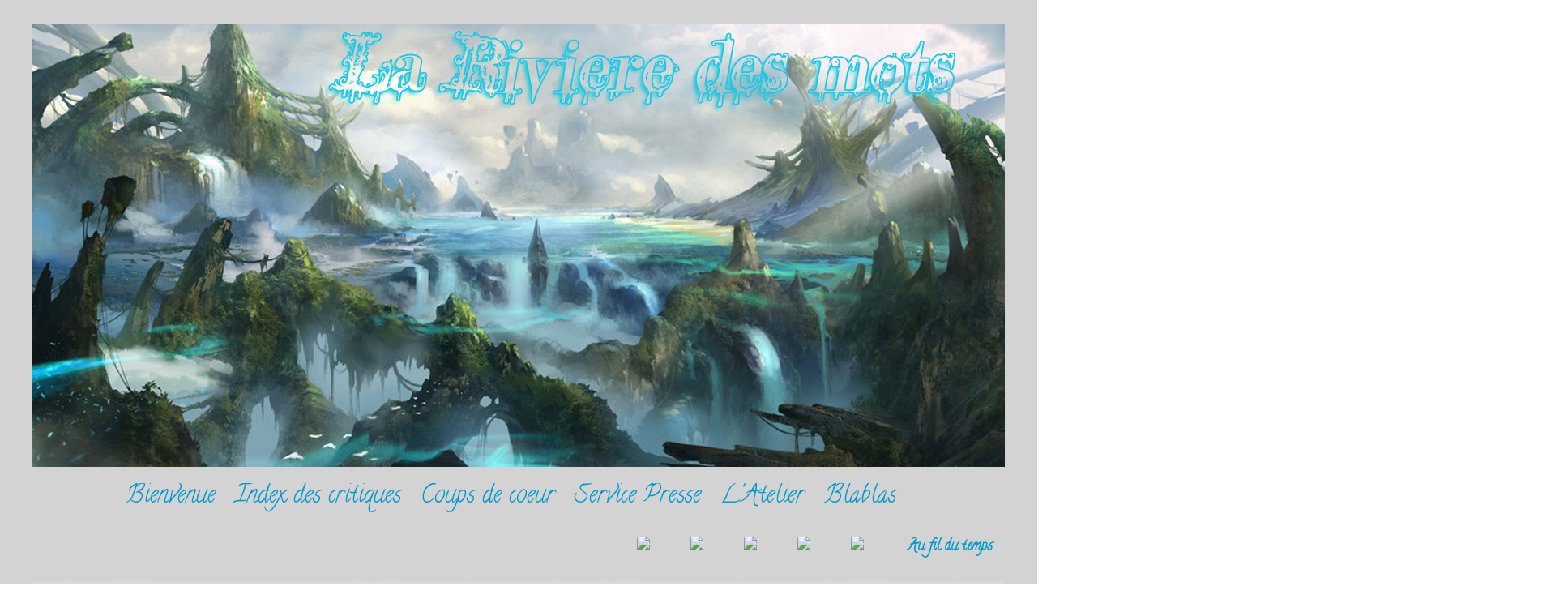

--- FILE ---
content_type: text/html; charset=UTF-8
request_url: https://la-riviere-des-mots.blogspot.com/2019/01/
body_size: 38046
content:
<!DOCTYPE html>
<html class='v2' dir='ltr' xmlns='http://www.w3.org/1999/xhtml' xmlns:b='http://www.google.com/2005/gml/b' xmlns:data='http://www.google.com/2005/gml/data' xmlns:expr='http://www.google.com/2005/gml/expr'>
<head>
<link href='https://www.blogger.com/static/v1/widgets/335934321-css_bundle_v2.css' rel='stylesheet' type='text/css'/>
<meta content='width=1100' name='viewport'/>
<meta content='text/html; charset=UTF-8' http-equiv='Content-Type'/>
<meta content='blogger' name='generator'/>
<link href='https://la-riviere-des-mots.blogspot.com/favicon.ico' rel='icon' type='image/x-icon'/>
<link href='http://la-riviere-des-mots.blogspot.com/2019/01/' rel='canonical'/>
<link rel="alternate" type="application/atom+xml" title="La rivière des mots - Atom" href="https://la-riviere-des-mots.blogspot.com/feeds/posts/default" />
<link rel="alternate" type="application/rss+xml" title="La rivière des mots - RSS" href="https://la-riviere-des-mots.blogspot.com/feeds/posts/default?alt=rss" />
<link rel="service.post" type="application/atom+xml" title="La rivière des mots - Atom" href="https://www.blogger.com/feeds/6499133370882710483/posts/default" />
<!--Can't find substitution for tag [blog.ieCssRetrofitLinks]-->
<meta content='http://la-riviere-des-mots.blogspot.com/2019/01/' property='og:url'/>
<meta content='La rivière des mots' property='og:title'/>
<meta content='' property='og:description'/>
<title>La rivière des mots: janvier 2019</title>
<style type='text/css'>@font-face{font-family:'Calligraffitti';font-style:normal;font-weight:400;font-display:swap;src:url(//fonts.gstatic.com/s/calligraffitti/v20/46k2lbT3XjDVqJw3DCmCFjE0vkFeOZdjppN_.woff2)format('woff2');unicode-range:U+0000-00FF,U+0131,U+0152-0153,U+02BB-02BC,U+02C6,U+02DA,U+02DC,U+0304,U+0308,U+0329,U+2000-206F,U+20AC,U+2122,U+2191,U+2193,U+2212,U+2215,U+FEFF,U+FFFD;}@font-face{font-family:'Dancing Script';font-style:normal;font-weight:400;font-display:swap;src:url(//fonts.gstatic.com/s/dancingscript/v29/If2cXTr6YS-zF4S-kcSWSVi_sxjsohD9F50Ruu7BMSo3Rep8hNX6plRPjLo.woff2)format('woff2');unicode-range:U+0102-0103,U+0110-0111,U+0128-0129,U+0168-0169,U+01A0-01A1,U+01AF-01B0,U+0300-0301,U+0303-0304,U+0308-0309,U+0323,U+0329,U+1EA0-1EF9,U+20AB;}@font-face{font-family:'Dancing Script';font-style:normal;font-weight:400;font-display:swap;src:url(//fonts.gstatic.com/s/dancingscript/v29/If2cXTr6YS-zF4S-kcSWSVi_sxjsohD9F50Ruu7BMSo3ROp8hNX6plRPjLo.woff2)format('woff2');unicode-range:U+0100-02BA,U+02BD-02C5,U+02C7-02CC,U+02CE-02D7,U+02DD-02FF,U+0304,U+0308,U+0329,U+1D00-1DBF,U+1E00-1E9F,U+1EF2-1EFF,U+2020,U+20A0-20AB,U+20AD-20C0,U+2113,U+2C60-2C7F,U+A720-A7FF;}@font-face{font-family:'Dancing Script';font-style:normal;font-weight:400;font-display:swap;src:url(//fonts.gstatic.com/s/dancingscript/v29/If2cXTr6YS-zF4S-kcSWSVi_sxjsohD9F50Ruu7BMSo3Sup8hNX6plRP.woff2)format('woff2');unicode-range:U+0000-00FF,U+0131,U+0152-0153,U+02BB-02BC,U+02C6,U+02DA,U+02DC,U+0304,U+0308,U+0329,U+2000-206F,U+20AC,U+2122,U+2191,U+2193,U+2212,U+2215,U+FEFF,U+FFFD;}@font-face{font-family:'Unkempt';font-style:normal;font-weight:400;font-display:swap;src:url(//fonts.gstatic.com/s/unkempt/v22/2EbnL-Z2DFZue0DSeYEV8h-bp_Y.woff2)format('woff2');unicode-range:U+0000-00FF,U+0131,U+0152-0153,U+02BB-02BC,U+02C6,U+02DA,U+02DC,U+0304,U+0308,U+0329,U+2000-206F,U+20AC,U+2122,U+2191,U+2193,U+2212,U+2215,U+FEFF,U+FFFD;}</style>
<style id='page-skin-1' type='text/css'><!--
/*
-----------------------------------------------
Blogger Template Style
Name:     Watermark
Designer: Josh Peterson
URL:      www.noaesthetic.com
----------------------------------------------- */
/* Variable definitions
====================
<Variable name="keycolor" description="Main Color" type="color" default="#c0a154"/>
<Group description="Page Text" selector="body">
<Variable name="body.font" description="Font" type="font"
default="normal normal 14px Arial, Tahoma, Helvetica, FreeSans, sans-serif"/>
<Variable name="body.text.color" description="Text Color" type="color" default="#333333"/>
</Group>
<Group description="Backgrounds" selector=".main-inner">
<Variable name="body.background.color" description="Outer Background" type="color" default="#c0a154"/>
<Variable name="footer.background.color" description="Footer Background" type="color" default="transparent"/>
</Group>
<Group description="Links" selector=".main-inner">
<Variable name="link.color" description="Link Color" type="color" default="#cc3300"/>
<Variable name="link.visited.color" description="Visited Color" type="color" default="#993322"/>
<Variable name="link.hover.color" description="Hover Color" type="color" default="#ff3300"/>
</Group>
<Group description="Blog Title" selector=".header h1">
<Variable name="header.font" description="Title Font" type="font"
default="normal normal 60px Georgia, Utopia, 'Palatino Linotype', Palatino, serif"/>
<Variable name="header.text.color" description="Title Color" type="color" default="#ffffff" />
</Group>
<Group description="Blog Description" selector=".header .description">
<Variable name="description.text.color" description="Description Color" type="color"
default="#997755" />
</Group>
<Group description="Tabs Text" selector=".tabs-inner .widget li a">
<Variable name="tabs.font" description="Font" type="font"
default="normal normal 20px Georgia, Utopia, 'Palatino Linotype', Palatino, serif"/>
<Variable name="tabs.text.color" description="Text Color" type="color" default="#0099cc"/>
<Variable name="tabs.selected.text.color" description="Selected Color" type="color" default="#000000"/>
</Group>
<Group description="Tabs Background" selector=".tabs-outer .PageList">
<Variable name="tabs.background.color" description="Background Color" type="color" default="transparent"/>
<Variable name="tabs.separator.color" description="Separator Color" type="color" default="#ffffff"/>
</Group>
<Group description="Date Header" selector="h2.date-header">
<Variable name="date.font" description="Font" type="font"
default="normal normal 16px Arial, Tahoma, Helvetica, FreeSans, sans-serif"/>
<Variable name="date.text.color" description="Text Color" type="color" default="#997755"/>
</Group>
<Group description="Post" selector="h3.post-title, .comments h4">
<Variable name="post.title.font" description="Title Font" type="font"
default="normal normal 30px Georgia, Utopia, 'Palatino Linotype', Palatino, serif"/>
<Variable name="post.background.color" description="Background Color" type="color" default="transparent"/>
<Variable name="post.border.color" description="Border Color" type="color" default="#ccbb99" />
</Group>
<Group description="Post Footer" selector=".post-footer">
<Variable name="post.footer.text.color" description="Text Color" type="color" default="#997755"/>
</Group>
<Group description="Gadgets" selector="h2">
<Variable name="widget.title.font" description="Title Font" type="font"
default="normal normal 20px Georgia, Utopia, 'Palatino Linotype', Palatino, serif"/>
<Variable name="widget.title.text.color" description="Title Color" type="color" default="#000000"/>
<Variable name="widget.alternate.text.color" description="Alternate Color" type="color" default="#777777"/>
</Group>
<Group description="Footer" selector=".footer-inner">
<Variable name="footer.text.color" description="Text Color" type="color" default="#191919"/>
<Variable name="footer.widget.title.text.color" description="Gadget Title Color" type="color" default="#0099cc"/>
</Group>
<Group description="Footer Links" selector=".footer-inner">
<Variable name="footer.link.color" description="Link Color" type="color" default="#0099cc"/>
<Variable name="footer.link.visited.color" description="Visited Color" type="color" default="#0099cc"/>
<Variable name="footer.link.hover.color" description="Hover Color" type="color" default="#1ba57c"/>
</Group>
<Variable name="body.background" description="Body Background" type="background"
color="#ffffff" default="$(color) url(https://resources.blogblog.com/blogblog/data/1kt/watermark/body_background_birds.png) repeat scroll top left"/>
<Variable name="body.background.overlay" description="Overlay Background" type="background" color="#ffffff"
default="transparent url(https://resources.blogblog.com/blogblog/data/1kt/watermark/body_overlay_birds.png) no-repeat scroll top right"/>
<Variable name="body.background.overlay.height" description="Overlay Background Height" type="length" default="121px" min="0" max="1000px"/>
<Variable name="tabs.background.inner" description="Tabs Background Inner" type="url" default="none"/>
<Variable name="tabs.background.outer" description="Tabs Background Outer" type="url" default="none"/>
<Variable name="tabs.border.size" description="Tabs Border Size" type="length" default="0" min="0" max="10px"/>
<Variable name="tabs.shadow.spread" description="Tabs Shadow Spread" type="length" default="0" min="0" max="100px"/>
<Variable name="main.padding.top" description="Main Padding Top" type="length" default="30px" min="0" max="100px"/>
<Variable name="main.cap.height" description="Main Cap Height" type="length" default="0" min="0" max="100px"/>
<Variable name="main.cap.image" description="Main Cap Image" type="url" default="none"/>
<Variable name="main.cap.overlay" description="Main Cap Overlay" type="url" default="none"/>
<Variable name="main.background" description="Main Background" type="background"
default="transparent none no-repeat scroll top left"/>
<Variable name="post.background.url" description="Post Background URL" type="url"
default="url(https://resources.blogblog.com/blogblog/data/1kt/watermark/post_background_birds.png)"/>
<Variable name="post.border.size" description="Post Border Size" type="length" default="1px" min="0" max="10px"/>
<Variable name="post.border.style" description="Post Border Style" type="string" default="dotted"/>
<Variable name="post.shadow.spread" description="Post Shadow Spread" type="length" default="0" min="0" max="100px"/>
<Variable name="footer.background" description="Footer Background" type="background"
color="rgba(0, 0, 0, 0)" default="$(color) url(https://resources.blogblog.com/blogblog/data/1kt/watermark/body_background_navigator.png) repeat scroll top left"/>
<Variable name="mobile.background.overlay" description="Mobile Background Overlay" type="string"
default="transparent none repeat scroll top left"/>
<Variable name="startSide" description="Side where text starts in blog language" type="automatic" default="left"/>
<Variable name="endSide" description="Side where text ends in blog language" type="automatic" default="right"/>
*/
/* Use this with templates/1ktemplate-*.html */
.status-msg-wrap {
display: none !important;
}
h2.date-header {
margin-top: 10px;
margin-bottom: 30px;
text-align: center;
position: relative;
display: block;
z-index: 0;
width: 100%;
}
.jump-link {
text-align: center;   /* Alignement de l'image : center = centré ; left = gauche ; right = droite */
margin-top: 20px;   /* Espace au-dessus de l'image */
margin-bottom: 0;   /* Espace en-dessous de l'image */
}
/* Content
----------------------------------------------- */
body {
font: normal normal 16x 'Times New Roman', Times, FreeSerif, serif;
color: #191919;
background: #ffffff url(//3.bp.blogspot.com/-ensXLwMWXmE/WJ4QPFLOMmI/AAAAAAAAD4E/Iuiv--1-axwJLBeNsrjw6Jdmn80Ux8KkACK4B/s0/Grey.jpg) repeat scroll top left;
}
html body .content-outer {
min-width: 0;
max-width: 100%;
width: 100%;
}
.content-outer {
font-size: 92%;
}
a:link {
text-decoration:none;
color: #0099cc;
}
a:visited {
text-decoration:none;
color: #0099cc;
}
a:hover {
text-decoration:none;
color: #1ba57c;
}
.body-fauxcolumns .cap-top {
margin-top: 30px;
background: transparent none no-repeat scroll center center;
height: 121px;
}
.content-inner {
padding: 0;
}
/* Header
----------------------------------------------- */
.header-inner .Header .titlewrapper,
.header-inner .Header .descriptionwrapper {
padding-left: 20px;
padding-right: 20px;
}
.Header h1 {
font: italic normal 60px Calligraffitti;
color: #0099cc;
text-shadow: 2px 2px rgba(0, 0, 0, .1);
}
.Header h1 a {
color: #0099cc;
}
.Header .description {
font-size: 140%;
color: #997755;
}
/* Tabs
----------------------------------------------- */
/* Espacement et Bordure du Premier Lien de la Barre de Navigation */
.tabs-inner .section:first-child ul {
}
/* Fond et Bordure de la Barre de Navigation */
.tabs-inner .widget ul {
text-align: center;
background: transparent;
margin-top: 20px;
margin-bottom: 20px;
border-bottom: none;
border-top: none;
}
/* Police et Couleur des Liens */
.tabs-inner .widget li a {
font-family: Calligraffitti;
font-size: 30px;
color:  #0099cc;
margin-right: 20px;
}
/* Police et Couleur des Liens quand Survolés par la Souris */
.tabs-inner .widget li.selected a, .tabs-inner .widget li a:hover {
font-style: italic;
color: #088A68;
}
/* Centrer la Barre de Navigation */
.tabs .widget li, .tabs .widget li {
display: inline;
float: none;
}
}
/* Visibilité de la Bordure des Liens */
.tabs .widget ul {
overflow: visible;
}
.tabs-outer {
overflow: visible;
}
/* Headings
----------------------------------------------- */
h2 {
font: normal normal 24px Unkempt;
color: #0099cc;
margin: 0 0 .5em;
}
h2.date-header {
font: normal bold 16px Calligraffitti;
color: #0d9fd0;
}
#blog-pager {
visibility: hidden;
}
.feed-links {
visibility: hidden;
}
.cap-left {
visibility: hidden;
}
/* --- Apparence de la zone de gadgets à 3 colonnes --- */
table.zone-3-colonnes {
margin-top: 0px;   /* Espace au-dessus de la zone */
margin-bottom: 0px;   /* Espace sous la zone */
margin-left: 115px;   /* Espace à gauche de la zone */
margin-right: 0px;   /* Espace à droite de la zone */
}
/* Main
----------------------------------------------- */
.main-inner .column-center-inner,
.main-inner .column-left-inner,
.main-inner .column-right-inner {
padding: 0 5px;
}
.main-outer {
margin-top: 0;
background: transparent none no-repeat scroll top left;
}
.main-inner {
padding-top: 30px;
}
.main-cap-top {
position: relative;
}
.main-cap-top .cap-right {
position: absolute;
height: 0;
width: 100%;
bottom: 0;
background: transparent none repeat-x scroll bottom center;
}
.main-cap-top .cap-left {
position: absolute;
height: 245px;
width: 280px;
right: 0;
bottom: 0;
background: transparent none no-repeat scroll bottom left;
}
/* Posts
----------------------------------------------- */
.post-outer {
padding: 15px 20px;
margin: 0 0 25px;
background: #ffffff url(https://resources.blogblog.com/blogblog/data/1kt/watermark/post_background_birds.png) repeat scroll top left;
_background-image: none;
border: dotted 1px #cccccc;
-moz-box-shadow: 0 0 0 rgba(0, 0, 0, .1);
-webkit-box-shadow: 0 0 0 rgba(0, 0, 0, .1);
-goog-ms-box-shadow: 0 0 0 rgba(0, 0, 0, .1);
box-shadow: 0 0 0 rgba(0, 0, 0, .1);
}
h3.post-title {
font: normal normal 35px Dancing Script;
margin: 0;
background-image: url('https://blogger.googleusercontent.com/img/b/R29vZ2xl/AVvXsEhEVd3YF7QOu7Cce0yiB0faPZ4oAhIBLxyvWZyFfIcBtvwc-1GnwORys0zIeoCpC5o4MgOHwfRvj7k5qfAWxlEKKWLIDez0CqFvCtHuU1O_Z_3NJqlTmLes7oYO1Mf2mtcTqvaGUnhYcqZm/s1600/Sans+titre-1.png');
background-repeat: no-repeat;  /* Pas de répétition de l'image */
background-position-x: 0%;     /* Position horizontale de l'image */
background-position-y: 50%;    /* Position verticale de l'image */
padding-left: 48px;            /* Espace à gauche des titres */
}
.comments h4 {
font: normal normal 35px Dancing Script;
margin: 1em 0 0;
}
.post-body {
font-size: 105%;
line-height: 1.5;
position: relative;
}
.post-header {
margin: 0 0 1em;
color: #997755;
}
.post-footer {
margin: 10px 0 0;
padding: 10px 0 0;
color: #997755;
border-top: none #0099cc;
}
#blog-pager {
font-size: 140%
}
#comments .comment-author {
padding-top: 1.5em;
border-top: none;
background-position: 0 1.5em;
}
#comments .comment-author:first-child {
padding-top: 0;
border-top: none;
}
.avatar-image-container {
margin: .2em 0 0;
max-height: 44px !important;
width: 44px !important;
margin-left: -4px;
}
#comments .avatar-image-container img {
-webkit-border-radius: 50%;
-moz-border-radius: 50%;
border-radius: 50%;
border-style: solid;   /* Style de la bordure */
border-color: #58D3F7;   /* Couleur de la bordure */
border-width: 3px;   /* Epaisseur de la bordure */
}
/* Comments
----------------------------------------------- */
.comments .comments-content .icon.blog-author {
background-repeat: no-repeat;
background-image: url([data-uri]);
}
.comments .comments-content .loadmore a {
border-top: 1px solid #0099cc;
border-bottom: 1px solid #0099cc;
}
.comments .continue {
border-top: none;
}
.comments .comment-thread.inline-thread {
background-color: transparent;
border-color: #A1C2D7;
border-style: none;
border-width: 2px;
-webkit-border-radius: 20px;   /* Arrondissement des coins */
-moz-border-radius: 20px;   /* Arrondissement des coins */
border-radius: 20px;   /* Arrondissement des coins */
}
.inline-thread .comment-block {
background-color: #A9E2F3 !important;
border-color: #A1C2D7 !important;
border-style: solid;
border-width: 2px;
-webkit-border-radius: 0 20px 20px 20px;
-moz-border-radius: 0 20px 20px 20px;
border-radius: 0 20px 20px 20px;
padding: 5px 8px; /* Espace entre bordure et contenu */
}
.comments .comment-block {
background-color: #99b0b5;
border-color: #DFC3B3;
border-style: solid;
border-width: 2px;
-webkit-border-radius: 0 15px 15px 15px;
-moz-border-radius: 0 15px 15px 15px;
border-radius: 0 15px 15px 15px;
padding: 5px 8px;
}
/* Widgets
----------------------------------------------- */
.widget ul, .widget #ArchiveList ul.flat {
padding: 0;
list-style: none;
}
.widget ul li, .widget #ArchiveList ul.flat li {
padding: .35em 0;
text-indent: 0;
border-top: none;
}
.widget ul li:first-child, .widget #ArchiveList ul.flat li:first-child {
border-top: none;
}
.widget .post-body ul {
list-style: disc;
}
.widget .post-body ul li {
border: none;
}
.widget .zippy {
color: #0099cc;
}
.post-body img, .post-body .tr-caption-container, .Profile img, .Image img,
.BlogList .item-thumbnail img {
padding: 5px;
background: #fff;
}
.post-body img, .post-body .tr-caption-container {
padding: 8px;
}
.post-body .tr-caption-container {
color: #333333;
}
.post-body .tr-caption-container img {
padding: 0;
background: transparent;
}
/* Footer
----------------------------------------------- */
.footer-outer {
color:#0099cc;
background: rgba(0, 0, 0, 0) url(https://resources.blogblog.com/blogblog/data/1kt/watermark/body_background_navigator.png) repeat scroll top left;
}
.footer-outer a {
color: #0099cc;
}
.footer-outer a:visited {
color: #0099cc;
}
.footer-outer a:hover {
color: #1ba57c;
}
.footer-outer .widget h2 {
color: #0099cc;
}
/* Mobile
----------------------------------------------- */
body.mobile  {
background-size: 100% auto;
}
.mobile .body-fauxcolumn-outer {
background: transparent none repeat scroll top left;
}
html .mobile .mobile-date-outer {
border-bottom: none;
background: #ffffff url(https://resources.blogblog.com/blogblog/data/1kt/watermark/post_background_birds.png) repeat scroll top left;
_background-image: none;
margin-bottom: 10px;
}
.mobile .main-inner .date-outer {
padding: 0;
}
.mobile .main-inner .date-header {
margin: 10px;
}
.mobile .main-cap-top {
z-index: -1;
}
.mobile .content-outer {
font-size: 100%;
}
.mobile .post-outer {
padding: 10px;
}
.mobile .main-cap-top .cap-left {
background: transparent none no-repeat scroll bottom left;
}
.mobile .body-fauxcolumns .cap-top {
margin: 0;
}
.mobile-link-button {
background: #ffffff url(https://resources.blogblog.com/blogblog/data/1kt/watermark/post_background_birds.png) repeat scroll top left;
}
.mobile-link-button a:link, .mobile-link-button a:visited {
color: #0099cc;
}
.mobile-index-date .date-header {
color: #0d9fd0;
}
.mobile-index-contents {
color: #191919;
}
.mobile .tabs-inner .section {
margin: 0;
}
.mobile .tabs-inner .PageList {
margin-left: 0;
margin-right: 0;
}
.mobile .tabs-inner .PageList .widget-content {
margin: 0;
color: #99655d;
background: #ffffff url(https://resources.blogblog.com/blogblog/data/1kt/watermark/post_background_birds.png) repeat scroll top left;
}
.mobile .tabs-inner .PageList .widget-content .pagelist-arrow {
border-left: 1px solid #999999;
}
/* Apparence des titres de la barre latérale de droite */
.column-left-inner h2 {
font-family: Unkempt;
font-size: 24px;
color: #01A9DB;
text-align: center;
text-shadow: 2px 2px 4px #6E6E6E;
border-bottom: solid;
border-bottom-width: 2px;
border-bottom-color: #6E6E6E;
padding-bottom: 5px;
margin-bottom: 10px;
}
/* Apparence globale du gadget */
#Label1 {
background: #D2D2D2;   /* Couleur de fond */
padding: 10px 10px 10px 10px;   /* Marge à l'intérieur du gadget : haut droite bas gauche */
}
/* Apparence de la boîte de la liste de libellés */
#Label1 select {
padding: 15px 6px 15px 10px;   /* Marge à l'intérieur de la boîte : haut droite bas gauche */
border: none;   /* Bordure de la boîte : none = aucune */
background: #D2D2D2;   /* Couleur de fond */
color: #045FB4;   /* Couleur du texte */
font-family: 'Open sans', sans-serif;   /* Police */
font-size: 11px;   /* Taille de la police */
font-weight: 400;   /* Graisse de la police */
letter-spacing: 1px;   /* Espace entre les caractères */
text-transform: uppercase;   /* Texte en majuscules : normal = normal | uppercase = majuscules | lowercase = minuscules */
}
/* Apparence globale du gadget */
#Label2 {
background: #D2D2D2;   /* Couleur de fond */
padding: 10px 10px 10px 10px;   /* Marge à l'intérieur du gadget : haut droite bas gauche */
}
/* Apparence de la boîte de la liste de libellés */
#Label2 select {
padding: 15px 6px 15px 10px;   /* Marge à l'intérieur de la boîte : haut droite bas gauche */
border: none;   /* Bordure de la boîte : none = aucune */
background: #D2D2D2;   /* Couleur de fond */
color: #045FB4;   /* Couleur du texte */
font-family: 'Open sans', sans-serif;   /* Police */
font-size: 11px;   /* Taille de la police */
font-weight: 400;   /* Graisse de la police */
letter-spacing: 1px;   /* Espace entre les caractères */
text-transform: uppercase;   /* Texte en majuscules : normal = normal | uppercase = majuscules | lowercase = minuscules */
}
/* css perso */
/*.date-outer-cache:nth-of-type(-n+7) {
display: none;
}*/
#Blog1 {
background-color: lightgrey;
}
.post-outer {
background: none;
background-color: transparent;
}
.post-body img, .post-body .tr-caption-container, .Profile img, .Image img, .BlogList .item-thumbnail img {
background: transparent;
}
#allHolder {
background-color: lightgrey;
border-color: transparent;
}
/* Archive Year Header */
#ArchiveList ul > li > a.post-count-link {
font-size: 18px;
width: 100%;
margin: 0;
padding: 0 15px;
line-height: 38px;
background-color: #28405a;
box-sizing: border-box;
letter-spacing: 1px;
}
/* Archive Month Header */
#ArchiveList ul > li > ul > li > span {
top: 4px;
}
#ArchiveList ul ul li  a.post-count-link{
font-size: 14px;
width: 100%;
margin: 0;
padding-left: 30px;
line-height: 26px;
background-color: #4e6b8c;
box-sizing: border-box;
letter-spacing: 1px;
}
#ArchiveList .zippy{
visibility: hidden;
}
#ArchiveList ul li a.toggle {
position: absolute;
top: 0;
left: 0;
width: 100%;
display: block;
height: 38px;
z-index: 5;
}
#ArchiveList ul ul li a.toggle {
position: absolute;
top: 0;
left: 0;
width: 30px;
height: 24px;
display: block;
z-index: 0;
}
#ArchiveList .toggle {
position: relative;
}
#ArchiveList ul ul .zippy{
color: white;
visibility: hidden;
text-shadow: none;
}
#ArchiveList ul ul li a.toggle{
position: absolute;
top: 0;
left: 0;
width: 100%;
display: block;
height: 38px;
z-index: 5;
}
#ArchiveList ul ul .zippy:before {
content: '\f105';
font-family: FontAwesome;
position: absolute;
top: 3px;
left: 12px;
padding: 4px;
line-height: 1;
font-size: 12px;
color: #8C8C8C;
}
#ArchiveList ul ul .toggle-open:before {
content: '\f107';
position: absolute;
top: 3px;
left: 10px;
}
#ArchiveList ul li{
padding: 0 !important;
text-indent: 0 !important;
margin: 0 !important;
position: relative;
}
#ArchiveList ul .post-count-link {
padding: 10px 0;
display: inline-block;
margin: 0 5px 0;
}
#ArchiveList ul ul .posts li {
margin: 5px 10px 5px 30px !important;
text-transform: none;
}
span.post-count {
position: absolute;
right: 10px;
top: 10px;
color: #8C8C8C;
}

--></style>
<!-- Affichage sur URL spécifique-->
<style type='text/css'>
.zone-3-colonnes {
display: none;
  }
</style>
<style id='template-skin-1' type='text/css'><!--
body {
min-width: 1200px;
}
.content-outer, .content-fauxcolumn-outer, .region-inner {
min-width: 1200px;
max-width: 1200px;
_width: 1200px;
}
.main-inner .columns {
padding-left: 280px;
padding-right: 0px;
}
.main-inner .fauxcolumn-center-outer {
left: 280px;
right: 0px;
/* IE6 does not respect left and right together */
_width: expression(this.parentNode.offsetWidth -
parseInt("280px") -
parseInt("0px") + 'px');
}
.main-inner .fauxcolumn-left-outer {
width: 280px;
}
.main-inner .fauxcolumn-right-outer {
width: 0px;
}
.main-inner .column-left-outer {
width: 280px;
right: 100%;
margin-left: -280px;
}
.main-inner .column-right-outer {
width: 0px;
margin-right: -0px;
}
#layout {
min-width: 0;
}
#layout .content-outer {
min-width: 0;
width: 800px;
}
#layout .region-inner {
min-width: 0;
width: auto;
}
body#layout div.add_widget {
padding: 8px;
}
body#layout div.add_widget a {
margin-left: 32px;
}
--></style>
<script type='text/javascript'>
        (function(i,s,o,g,r,a,m){i['GoogleAnalyticsObject']=r;i[r]=i[r]||function(){
        (i[r].q=i[r].q||[]).push(arguments)},i[r].l=1*new Date();a=s.createElement(o),
        m=s.getElementsByTagName(o)[0];a.async=1;a.src=g;m.parentNode.insertBefore(a,m)
        })(window,document,'script','https://www.google-analytics.com/analytics.js','ga');
        ga('create', 'UA-56742433-1', 'auto', 'blogger');
        ga('blogger.send', 'pageview');
      </script>
<link href='https://www.blogger.com/dyn-css/authorization.css?targetBlogID=6499133370882710483&amp;zx=b9482c76-1e87-4348-b670-a73648d8e82f' media='none' onload='if(media!=&#39;all&#39;)media=&#39;all&#39;' rel='stylesheet'/><noscript><link href='https://www.blogger.com/dyn-css/authorization.css?targetBlogID=6499133370882710483&amp;zx=b9482c76-1e87-4348-b670-a73648d8e82f' rel='stylesheet'/></noscript>
<meta name='google-adsense-platform-account' content='ca-host-pub-1556223355139109'/>
<meta name='google-adsense-platform-domain' content='blogspot.com'/>

<!-- data-ad-client=ca-pub-1149995376077940 -->

</head>
<body class='loading'>
<div class='navbar no-items section' id='navbar' name='Navbar'>
</div>
<div class='body-fauxcolumns'>
<div class='fauxcolumn-outer body-fauxcolumn-outer'>
<div class='cap-top'>
<div class='cap-left'></div>
<div class='cap-right'></div>
</div>
<div class='fauxborder-left'>
<div class='fauxborder-right'></div>
<div class='fauxcolumn-inner'>
</div>
</div>
<div class='cap-bottom'>
<div class='cap-left'></div>
<div class='cap-right'></div>
</div>
</div>
</div>
<div class='content'>
<div class='content-fauxcolumns'>
<div class='fauxcolumn-outer content-fauxcolumn-outer'>
<div class='cap-top'>
<div class='cap-left'></div>
<div class='cap-right'></div>
</div>
<div class='fauxborder-left'>
<div class='fauxborder-right'></div>
<div class='fauxcolumn-inner'>
</div>
</div>
<div class='cap-bottom'>
<div class='cap-left'></div>
<div class='cap-right'></div>
</div>
</div>
</div>
<div class='content-outer'>
<div class='content-cap-top cap-top'>
<div class='cap-left'></div>
<div class='cap-right'></div>
</div>
<div class='fauxborder-left content-fauxborder-left'>
<div class='fauxborder-right content-fauxborder-right'></div>
<div class='content-inner'>
<header>
<div class='header-outer'>
<div class='header-cap-top cap-top'>
<div class='cap-left'></div>
<div class='cap-right'></div>
</div>
<div class='fauxborder-left header-fauxborder-left'>
<div class='fauxborder-right header-fauxborder-right'></div>
<div class='region-inner header-inner'>
<div class='header section' id='header' name='En-tête'><div class='widget Header' data-version='1' id='Header1'>
<div id='header-inner'>
<a href='https://la-riviere-des-mots.blogspot.com/' style='display: block'>
<img alt='La rivière des mots' height='546px; ' id='Header1_headerimg' src='https://blogger.googleusercontent.com/img/b/R29vZ2xl/AVvXsEgn5CJOhBwuRafPDPJiNnh0SnVVBUvr25vvgY7nTuAhv-kIqWr-4r769Yq5HDFT4aFg65EdCH44t-gD0al6V6atPZc3Zppnfsvxg29_sOYUMJmALrJ1ReZ1CklbT9iSY19ADcP0CEFV2HdH/s1600/Bann3.png' style='display: block' width='1200px; '/>
</a>
</div>
</div></div>
</div>
</div>
<div class='header-cap-bottom cap-bottom'>
<div class='cap-left'></div>
<div class='cap-right'></div>
</div>
</div>
</header>
<div class='tabs-outer'>
<div class='tabs-cap-top cap-top'>
<div class='cap-left'></div>
<div class='cap-right'></div>
</div>
<div class='fauxborder-left tabs-fauxborder-left'>
<div class='fauxborder-right tabs-fauxborder-right'></div>
<div class='region-inner tabs-inner'>
<div class='tabs section' id='crosscol' name='Toutes les colonnes'><div class='widget HTML' data-version='1' id='HTML1'>
<div class='widget-content'>
<!-- début du menu -->

<div id="barre_nav">
<ul>
<li><a title="Bienvenue" href="http://la-riviere-des-mots.blogspot.fr/p/bienvenue.html">Bienvenue</a></li>
<li><a title="Index des critiques" href="https://la-riviere-des-mots.blogspot.com/p/index-des-critiques.html">Index des critiques</a></li>
<li><a title="Coups de coeur" href="http://la-riviere-des-mots.blogspot.fr/p/mes-coups-de-coeur.html">Coups de coeur</a></li>
<li><a title="Service Presse" href="https://la-riviere-des-mots.blogspot.fr/p/partenariats.html">Service Presse</a></li>
<li><a title="L'Atelier" href="http://la-riviere-des-mots.blogspot.fr/search/label/L%27Atelier">L'Atelier</a></li>
<li><a title="Blablas" href="http://la-riviere-des-mots.blogspot.fr/search/label/Blabla">Blablas</a></li>

</ul></div>

<!-- fin du menu -->
</div>
<div class='clear'></div>
</div></div>
<div class='tabs section' id='crosscol-overflow' name='Cross-Column 2'><div class='widget HTML' data-version='1' id='HTML5'>
<div class='widget-content'>
<div style="text-align: right;">
<div class="separator" style="clear: both; text-align: right;">
</div>
<div class="separator" style="clear: both; text-align: right;">
</div>
<a href="https://la-riviere-des-mots.blogspot.com/2026/01/le-tombeau-scelle-tome-2-harrow-la.html" style="margin-right: 50px;"><img border="0" height="200" src="https://img.livraddict.com/covers/590/590889//couv69599940.jpg" /></a><a href="https://la-riviere-des-mots.blogspot.com/2025/12/skyward-hors-serie-1-un-paradis-defendre.html" style="margin-right: 50px;"><img border="0" height="200" src="https://img.livraddict.com/covers/563/563396//couv23346020.jpg" /></a><a href="https://la-riviere-des-mots.blogspot.com/2025/12/et-que-desirez-vous-ce-soir.html" style="margin-right: 50px;"><img border="0" height="200" src="https://img.livraddict.com/covers/658/658230//couv39583675.jpg" /></a><a href="https://la-riviere-des-mots.blogspot.com/2025/12/fleurs-au-creux-des-ruines.html" style="margin-right: 50px;"><img border="0" height="200" src="https://img.livraddict.com/covers/387/387747//couv5957309.jpg" /></a><a href="https://la-riviere-des-mots.blogspot.com/2025/12/future.html" style="margin-right: 50px;"><img border="0" height="200" src="https://img.livraddict.com/covers/168/168472/couv62983543.jpg" /></a>
<a href="http://la-riviere-des-mots.blogspot.fr/search/label/Chronique" style="font-family: calligraffitti; font-size: 120%; font-weight: bold; text-align: right;">Au fil du temps</a></div>
</div>
<div class='clear'></div>
</div></div>
</div>
</div>
<div class='tabs-cap-bottom cap-bottom'>
<div class='cap-left'></div>
<div class='cap-right'></div>
</div>
</div>
<div class='main-outer'>
<div class='main-cap-top cap-top'>
<div class='cap-left'></div>
<div class='cap-right'></div>
</div>
<div class='fauxborder-left main-fauxborder-left'>
<div class='fauxborder-right main-fauxborder-right'></div>
<div class='region-inner main-inner'>
<div class='columns fauxcolumns'>
<div class='fauxcolumn-outer fauxcolumn-center-outer'>
<div class='cap-top'>
<div class='cap-left'></div>
<div class='cap-right'></div>
</div>
<div class='fauxborder-left'>
<div class='fauxborder-right'></div>
<div class='fauxcolumn-inner'>
</div>
</div>
<div class='cap-bottom'>
<div class='cap-left'></div>
<div class='cap-right'></div>
</div>
</div>
<div class='fauxcolumn-outer fauxcolumn-left-outer'>
<div class='cap-top'>
<div class='cap-left'></div>
<div class='cap-right'></div>
</div>
<div class='fauxborder-left'>
<div class='fauxborder-right'></div>
<div class='fauxcolumn-inner'>
</div>
</div>
<div class='cap-bottom'>
<div class='cap-left'></div>
<div class='cap-right'></div>
</div>
</div>
<div class='fauxcolumn-outer fauxcolumn-right-outer'>
<div class='cap-top'>
<div class='cap-left'></div>
<div class='cap-right'></div>
</div>
<div class='fauxborder-left'>
<div class='fauxborder-right'></div>
<div class='fauxcolumn-inner'>
</div>
</div>
<div class='cap-bottom'>
<div class='cap-left'></div>
<div class='cap-right'></div>
</div>
</div>
<!-- corrects IE6 width calculation -->
<div class='columns-inner'>
<div class='column-center-outer'>
<div class='column-center-inner'>
<div class='main section' id='main' name='Principal'><div class='widget Blog' data-version='1' id='Blog1'>
<div class='blog-posts hfeed'>

	          <div class="date-outer">
        
<h2 class='date-header'><span>31 janv. 2019</span></h2>

          <div class="date-posts">
        
<div class='post-outer'>
<div class='post hentry uncustomized-post-template' itemprop='blogPost' itemscope='itemscope' itemtype='http://schema.org/BlogPosting'>
<meta content='https://blogger.googleusercontent.com/img/b/R29vZ2xl/AVvXsEiDPMXA5_NUSqy3HuqiKy7X1SxZYC8OMN6p391vLYplpUr4NrCnaL_I8iQXqpM-bsqaOde_541rzn_MPDLasASUBTnJF4hKMflX0np3__wKSTVxxyGvxFU4pJvEODY6hrhDsvApTdOnTNTd/s640/Bilan+mensuel.jpg' itemprop='image_url'/>
<meta content='6499133370882710483' itemprop='blogId'/>
<meta content='7557097630720379529' itemprop='postId'/>
<a name='7557097630720379529'></a>
<h3 class='post-title entry-title' itemprop='name'>
<a href='https://la-riviere-des-mots.blogspot.com/2019/01/bilan-mensuel-janvier-2019.html'>Bilan mensuel - Janvier 2019</a>
</h3>
<div class='post-header'>
<div class='post-header-line-1'></div>
</div>
<div class='post-body entry-content' id='post-body-7557097630720379529' itemprop='description articleBody'>
<div class="separator" style="clear: both; text-align: center;">
<a href="https://blogger.googleusercontent.com/img/b/R29vZ2xl/AVvXsEiDPMXA5_NUSqy3HuqiKy7X1SxZYC8OMN6p391vLYplpUr4NrCnaL_I8iQXqpM-bsqaOde_541rzn_MPDLasASUBTnJF4hKMflX0np3__wKSTVxxyGvxFU4pJvEODY6hrhDsvApTdOnTNTd/s1600/Bilan+mensuel.jpg" imageanchor="1" style="margin-left: 1em; margin-right: 1em;"><img border="0" height="286" src="https://blogger.googleusercontent.com/img/b/R29vZ2xl/AVvXsEiDPMXA5_NUSqy3HuqiKy7X1SxZYC8OMN6p391vLYplpUr4NrCnaL_I8iQXqpM-bsqaOde_541rzn_MPDLasASUBTnJF4hKMflX0np3__wKSTVxxyGvxFU4pJvEODY6hrhDsvApTdOnTNTd/s640/Bilan+mensuel.jpg" width="640"></a></div>
<div class="separator" style="clear: both; text-align: center;">
<br></div>
<div class="separator" style="clear: both; text-align: center;">
</div>
<div>
<div class="separator" style="clear: both; text-align: center;">
</div>
<br>
<div class="separator" style="clear: both; text-align: center;">
<a href="https://blogger.googleusercontent.com/img/b/R29vZ2xl/AVvXsEjmP_CsWbBm8luy1VWokYRjvlQSE4oJx3UmbXnBCLHurAdS_yqHSS7vKfduJf1wZkGhwGFtyQtEgSiopHnTgngNevD5v4wh-1DLPqh41oUGdxQJEmqw7RSCoqljmho9NL30g8JGTOVgB72u/s1600/Mes+lectures.jpg" imageanchor="1" style="margin-left: 1em; margin-right: 1em;"><img border="0" height="184" src="https://blogger.googleusercontent.com/img/b/R29vZ2xl/AVvXsEjmP_CsWbBm8luy1VWokYRjvlQSE4oJx3UmbXnBCLHurAdS_yqHSS7vKfduJf1wZkGhwGFtyQtEgSiopHnTgngNevD5v4wh-1DLPqh41oUGdxQJEmqw7RSCoqljmho9NL30g8JGTOVgB72u/s320/Mes+lectures.jpg" width="320"></a></div>
</div>
<div>
<div style="text-align: center;">
<br>
</div></div>
<div style='clear: both;'></div>
</div>
<div class='jump-link'>
<a href='https://la-riviere-des-mots.blogspot.com/2019/01/bilan-mensuel-janvier-2019.html#more' title='Bilan mensuel - Janvier 2019'><img alt='Lire la suite' src='https://1.bp.blogspot.com/-7uxWPEKDQec/WPJy2KM1CzI/AAAAAAAAEGc/dWN6__uJxcsTsfWU5_45GLpbB6Vq8PMBACEw/s1600/Lire%2Bla%2Bsuite.png'/></a>
</div>
<div class='post-footer'>
<div class='post-footer-line post-footer-line-1'>
<span class='post-author vcard'>
</span>
<span class='post-timestamp'>
</span>
<span class='reaction-buttons'>
</span>
<span class='post-comment-link'>
<a class='comment-link' href='https://la-riviere-des-mots.blogspot.com/2019/01/bilan-mensuel-janvier-2019.html#comment-form' onclick=''>
Aucun commentaire:
  </a>
</span>
<span class='post-backlinks post-comment-link'>
</span>
<span class='post-icons'>
<span class='item-control blog-admin pid-1444312369'>
<a href='https://www.blogger.com/post-edit.g?blogID=6499133370882710483&postID=7557097630720379529&from=pencil' title='Modifier l&#39;article'>
<img alt='' class='icon-action' height='18' src='https://resources.blogblog.com/img/icon18_edit_allbkg.gif' width='18'/>
</a>
</span>
</span>
<div class='post-share-buttons goog-inline-block'>
</div>
</div>
<div class='post-footer-line post-footer-line-2'>
<span class='post-labels'>
Libellés :
<a href='https://la-riviere-des-mots.blogspot.com/search/label/Bilans' rel='tag'>Bilans</a>
</span>
</div>
<div class='post-footer-line post-footer-line-3'>
<span class='post-location'>
</span>
</div>
</div>
</div>
</div>

          </div></div>
        

	          <div class="date-outer">
        
<h2 class='date-header'><span>30 janv. 2019</span></h2>

          <div class="date-posts">
        
<div class='post-outer'>
<div class='post hentry uncustomized-post-template' itemprop='blogPost' itemscope='itemscope' itemtype='http://schema.org/BlogPosting'>
<meta content='https://img.livraddict.com/covers/149/149263/couv69362052.jpg' itemprop='image_url'/>
<meta content='6499133370882710483' itemprop='blogId'/>
<meta content='6006084496188800564' itemprop='postId'/>
<a name='6006084496188800564'></a>
<h3 class='post-title entry-title' itemprop='name'>
<a href='https://la-riviere-des-mots.blogspot.com/2019/01/kingsman-services-secrets.html'>Kingsman, services secrets</a>
</h3>
<div class='post-header'>
<div class='post-header-line-1'></div>
</div>
<div class='post-body entry-content' id='post-body-6006084496188800564' itemprop='description articleBody'>
<div class="couverture" style="clear: both; text-align: center;">
<img border="0" data-original-height="350" data-original-width="224" height="400" src="https://img.livraddict.com/covers/149/149263/couv69362052.jpg" width="255">
</div>
<br>
<br>
<div class="image_resume" style="text-align: center;">
<img border="0" data-original-height="99" data-original-width="256" src="https://blogger.googleusercontent.com/img/b/R29vZ2xl/AVvXsEgXNsea4wToGtklidSoLO9T6BQiviirFud8R-4yondGmNAZNkDsnFrd_emcAZ9kH9BOePs2MjotKhfm6WZkVIWmoYP3bDjyQ1yqs8f68F7VVzEycv1jWqZXPTA-5FMPzMvFrNPpDW1i4yqO/s1600/R%25C3%25A9sum%25C3%25A9.png">
</div>
<div class="resume" style="clear: both; font-family: &quot;bradley hand itc&quot;; font-size: 13.0pt; font-weight: bold; text-align: justify; text-indent: 35.4pt;">
<br>
<div>
Un agent secret britannique décide de prendre sous son aile son neveu rebelle à peine sorti de prison. Pour le jeune homme, c&#8217;est une nouvelle vie qui commence : il troque ses vêtements de sport contre des costumes sur mesure et se transforme en gentleman espion. Sillonnant la planète, il devra enquêter sur l&#8217;enlèvement de célébrités et sur des phénomènes de violence collective inexpliqués&#8230;
</div>
</div>
<br>
<div style='clear: both;'></div>
</div>
<div class='jump-link'>
<a href='https://la-riviere-des-mots.blogspot.com/2019/01/kingsman-services-secrets.html#more' title='Kingsman, services secrets'><img alt='Lire la suite' src='https://1.bp.blogspot.com/-7uxWPEKDQec/WPJy2KM1CzI/AAAAAAAAEGc/dWN6__uJxcsTsfWU5_45GLpbB6Vq8PMBACEw/s1600/Lire%2Bla%2Bsuite.png'/></a>
</div>
<div class='post-footer'>
<div class='post-footer-line post-footer-line-1'>
<span class='post-author vcard'>
</span>
<span class='post-timestamp'>
</span>
<span class='reaction-buttons'>
</span>
<span class='post-comment-link'>
<a class='comment-link' href='https://la-riviere-des-mots.blogspot.com/2019/01/kingsman-services-secrets.html#comment-form' onclick=''>
Aucun commentaire:
  </a>
</span>
<span class='post-backlinks post-comment-link'>
</span>
<span class='post-icons'>
<span class='item-control blog-admin pid-1444312369'>
<a href='https://www.blogger.com/post-edit.g?blogID=6499133370882710483&postID=6006084496188800564&from=pencil' title='Modifier l&#39;article'>
<img alt='' class='icon-action' height='18' src='https://resources.blogblog.com/img/icon18_edit_allbkg.gif' width='18'/>
</a>
</span>
</span>
<div class='post-share-buttons goog-inline-block'>
</div>
</div>
<div class='post-footer-line post-footer-line-2'>
<span class='post-labels'>
Libellés :
<a href='https://la-riviere-des-mots.blogspot.com/search/label/Chronique' rel='tag'>Chronique</a>,
<a href='https://la-riviere-des-mots.blogspot.com/search/label/Comics' rel='tag'>Comics</a>,
<a href='https://la-riviere-des-mots.blogspot.com/search/label/Dave%20Gibbons' rel='tag'>Dave Gibbons</a>,
<a href='https://la-riviere-des-mots.blogspot.com/search/label/Espionnage' rel='tag'>Espionnage</a>,
<a href='https://la-riviere-des-mots.blogspot.com/search/label/Mark%20Millar' rel='tag'>Mark Millar</a>,
<a href='https://la-riviere-des-mots.blogspot.com/search/label/Matthew%20Vaughn' rel='tag'>Matthew Vaughn</a>,
<a href='https://la-riviere-des-mots.blogspot.com/search/label/Panini' rel='tag'>Panini</a>
</span>
</div>
<div class='post-footer-line post-footer-line-3'>
<span class='post-location'>
</span>
</div>
</div>
</div>
</div>

	          <div class="date-outer">
        
<div class='post-outer'>
<div class='post hentry uncustomized-post-template' itemprop='blogPost' itemscope='itemscope' itemtype='http://schema.org/BlogPosting'>
<meta content='https://malecturotheque.files.wordpress.com/2018/11/cli7b.png?w=300&h=300' itemprop='image_url'/>
<meta content='6499133370882710483' itemprop='blogId'/>
<meta content='1387285223558705064' itemprop='postId'/>
<a name='1387285223558705064'></a>
<h3 class='post-title entry-title' itemprop='name'>
<a href='https://la-riviere-des-mots.blogspot.com/2019/01/challenge-litterature-de-limaginaire-7e.html'>[Challenge] Littérature de l'imaginaire, 7e édition</a>
</h3>
<div class='post-header'>
<div class='post-header-line-1'></div>
</div>
<div class='post-body entry-content' id='post-body-1387285223558705064' itemprop='description articleBody'>
<img alt="https://malecturotheque.files.wordpress.com/2018/11/cli7b.png?w=300&amp;amp;h=300" class="postimg" height="216" src="https://malecturotheque.files.wordpress.com/2018/11/cli7b.png?w=300&amp;h=300" style="background-color: transparent; border: none; box-sizing: border-box; color: #333333; display: block; font-family: &quot;open sans&quot;, sans-serif; font-size: 13px; margin: 0px auto; max-width: 100%; vertical-align: middle;" width="400" /><br />
<br />
<div style="background-color: transparent; box-sizing: border-box; color: #333333; font-family: &quot;Open Sans&quot;, sans-serif; font-size: 13px; line-height: 20px; margin-bottom: 10px;">
<br style="box-sizing: border-box;" />
L'année 2018 se termine ainsi que la sixième édition du Challenge Littérature de l'Imaginaire. Créé par Crunches en 2013, reprit deux ans plus tard par Mariejuliet, Amaruël a pris le relais en 2016 et l'an dernier, pour l'édition de 2018, c'est moi qui ai reprit le flambeau. Il est temps de nous préparer à la septième édition&nbsp;!<br />
<br style="box-sizing: border-box;" />
<em style="box-sizing: border-box;">Les stats des éditions précédentes : 1e éd. 31 inscrits &#8211; 2e éd. 25 inscrits &#8211; 3e éd. 32 inscrits &#8211; 4e éd. 98 inscrits &#8211; 5e éd.&nbsp;81 inscrits &#8211; 6e éd. 50 inscrits&nbsp;</em><br />
<span style="box-sizing: border-box; font-weight: 700;">J'espère que vous serez nombreux.ses à nous rejoindre pour cette 6ème édition du Challenge Littérature de l'Imaginaire&nbsp;! N'hésitez pas à en parler autour de vous.</span><br />
<span style="box-sizing: border-box; color: #f84506;"><span style="box-sizing: border-box; font-weight: 700;">Le but du challenge :</span></span><br />
<span style="box-sizing: border-box; font-weight: 700;">L'objectif de ce challenge est de lire et de chroniquer des ouvrages appartenant à la littérature de l'Imaginaire, à savoir :</span>- la Science-Fiction<br />
- la Fantasy<br />
- le Fantastique<br />
(avec leurs sous-genres comme la dystopie, la bit-lit etc.).<br />
<br style="box-sizing: border-box;" />
Les ouvrages peuvent être des&nbsp;<span style="box-sizing: border-box; font-weight: 700;">romans</span>, des&nbsp;<span style="box-sizing: border-box; font-weight: 700;">nouvelles&nbsp;</span>(anthologie complète), des&nbsp;<span style="box-sizing: border-box; font-weight: 700;">essais</span>, des&nbsp;<span style="box-sizing: border-box; font-weight: 700;">mangas</span>, des&nbsp;<span style="box-sizing: border-box; font-weight: 700;">bandes dessinées</span>, des&nbsp;<span style="box-sizing: border-box; font-weight: 700;">comics&nbsp;</span>(super-héros ou non, tant que ça reste dans le domaine de l'imaginaire), des&nbsp;<span style="box-sizing: border-box; font-weight: 700;">magazines spécialisés</span>&nbsp;comme Bifrost qui propose un contenu textuel (par exemple je ne tiendrai pas compte de Neverland qui est plus un magazine de promotion des titres de l'éditeur Bragelonne)... En format papier ou numérique.<br />
<br style="box-sizing: border-box;" />
Vous devez atteindre l'échelon que vous vous êtes fixé (avec la possibilité de changer d&#8217;échelon au cours de l&#8217;année) et respecter la catégorie choisie.<br />
<br style="box-sizing: border-box;" />
Vous faites d&#8217;autres challenges ? Pas de problème, vous pouvez les cumuler comme bon vous semble.<br />
<br style="box-sizing: border-box;" />
<span style="box-sizing: border-box; color: #f84506;"><span style="box-sizing: border-box; font-weight: 700;">Timeline du challenge :</span></span><br />
Démarrage du challenge :&nbsp;1er janvier 2019<br />
Fin du challenge :&nbsp;31 décembre 2019<br />
Fin des inscriptions :&nbsp;1er février 2019<br />
<br style="box-sizing: border-box;" />
&#8203;<span style="box-sizing: border-box; color: #f84506;"><span style="box-sizing: border-box; font-weight: 700;">Les échelons :</span></span><br />
En début de challenge, vous choisissez un échelon. Celui-ci détermine le nombre minimum d'ouvrages que vous devrez lire et chroniquer pendant le challenge. Vous pouvez changer d'échelon au cours du challenge&nbsp;; il faudra juste me prévenir.<br />
<br style="box-sizing: border-box;" />
<span style="box-sizing: border-box; font-weight: 700;">Échelon 1 :</span>&nbsp;Atterrissage dans l&#8217;irréel&nbsp;- au moins 12 livres<br />
<span style="box-sizing: border-box; font-weight: 700;">Échelon 2 :</span>&nbsp;Petit pas dans l'ailleurs&nbsp;- au moins 24 livres<br />
<span style="box-sizing: border-box; font-weight: 700;">Échelon 3 :</span>&nbsp;Plongée dans l'inconnu&nbsp;- au moins 36 livres<br />
<span style="box-sizing: border-box; font-weight: 700;">Échelon 4 :</span>&nbsp;Immersion dans le vide&nbsp;- au moins 48 livres<br />
<span style="box-sizing: border-box; font-weight: 700;">Échelon 5 :</span>&nbsp;Absorption dans l'étrange&nbsp;- au moins 60 livres<br />
<span style="box-sizing: border-box; font-weight: 700;">Échelon 6 :</span>&nbsp;Fusion dans l'utopique&nbsp;- au moins 72 livres<br />
<span style="box-sizing: border-box; font-weight: 700;">Échelon 7 :</span>&nbsp;Je lis donc je chronique&nbsp;- au moins 100 livres<br />
<span style="box-sizing: border-box; font-weight: 700;">Échelon 8 :</span>&nbsp;Synchronisation avec la page&nbsp;- au moins 130 livres<br />
<br style="box-sizing: border-box;" />
<span style="box-sizing: border-box; color: #f84506;"><span style="box-sizing: border-box; font-weight: 700;">&#8203;&#8203;Les catégories :</span></span><br />
Afin de corser le challenge, des catégories ont été ajoutées par Amaruël. L'idée est qu&#8217;en plus de votre échelon, il vous faut ajouter une difficulté (ou non) en choisissant une des catégories qui suit.<br />
<br style="box-sizing: border-box;" />
/! Vous pouvez choisir deux catégories si vous le souhaitez, mais attention à ce que ces catégories soient cumulables (la A et B ne sont pas compatibles par exemple) /!<br />
<br style="box-sizing: border-box;" />
<span style="box-sizing: border-box; font-weight: 700;">Catégorie A :</span>&nbsp;Ange gardien de la Simplicité&nbsp;- Le challenge reste comme il était jusque-là, à savoir tous les supports sont acceptés et vous lisez tous les genres des lectures de l&#8217;imaginaire.<br />
<br style="box-sizing: border-box;" />
<span style="box-sizing: border-box; font-weight: 700;">Catégorie B :</span>&nbsp;Cerbère des Mots&nbsp;- On bannit les BDs et les mangas, la place est réservée aux romans uniquement. Tous genres confondus.<br />
<br style="box-sizing: border-box;" />
<span style="box-sizing: border-box; font-weight: 700;">Catégorie C :</span>&nbsp;Dragon de la Multidisciplinarité&nbsp;- Vous devrez choisir un genre en début de challenge entre la Fantasy et la SF. Ils ont tous deux des sous-genres, dans cette catégorie vous devrez lire un livre par sous-genre. A vous de voir ce que vous lisez pour le reste de la catégorie.<br />
Spoiler&nbsp;(Cliquez pour afficher)<br />
Fantasy : Dark Fantasy // Heroic Fantasy // La Fantasy épique (dans laquelle je regroupe volontairement la High Fantasy et le Sword &amp; Sorcery) // Light Fantasy // Romantic Fantasy // Science Fantasy<br />
Science-fiction : Anticipation // Cyberpunk // Hard-Science ou Voyage Dans le Temps (au choix) // Space Opéra // Steampunk // Uchronie<br />
<br style="box-sizing: border-box;" />
<span style="box-sizing: border-box; font-weight: 700;">Catégorie D :</span>&nbsp;Elfe de l'incontournable&nbsp; - Vous lirez ce que vous voudrez durant ce challenge dans le genre que vous voulez MAIS il vous sera obligatoire de lire 3 livres écrits par des auteur.rice.s que l&#8217;on qualifie de &#171; classiques &#187; de l&#8217;imaginaire. Les incontournables quoi.<br />
Voici une trentaine d&#8217;auteur.rice.s classiques&nbsp;; vous pouvez d'ores et déjà m'indiquer les auteur.rice.s que vous pensez lire durant le challenge (ceci ne sera pas gravé dans le marbre, toute modification est envisageable) :</div>
<blockquote style="background-color: transparent; border-left: 2px solid rgb(70, 70, 70); box-sizing: border-box; color: #333333; font-family: &quot;Open Sans&quot;, sans-serif; font-size: 17.5px; margin: 0px 0px 20px; padding: 0px 0px 0px 10px;">
<div class="incqbox" style="box-sizing: border-box; font-size: 13px !important; overflow: hidden; width: 788px;">
<div style="box-sizing: border-box; line-height: 20px;">
Alain Damasio<br />
Aldous Huxley<br />
Anne McCaffrey<br />
Anne Rice<br />
C.S. Lewis<br />
Dan Simmons<br />
David Eddings<br />
David Gemmell<br />
Douglas Adams<br />
Edgar Rice Burroughs<br />
Frank Herbert<br />
Fritz Leiber<br />
George Orwell<br />
George R.R. Martin<br />
H.G. Wells<br />
H.P. Lovecraft<br />
Isaac Asimov<br />
Jean-Philippe Jaworski<br />
J.K. Rowling<br />
J.R.R. Tolkien<br />
Marion Zimmer Bradley<br />
Michael Moorcock<br />
Neil Gaiman<br />
&#8203;Orson Scott Card<br />
Philip K. Dick<br />
Pierre Pevel<br />
Ray Bradbury<br />
Raymond E. Feist<br />
Robert Jordan<br />
Robert Silverberg<br />
Robin Hobb<br />
Roger Zelazny<br />
Stephen King<br />
Terry Pratchett<br />
Terry Goodkind</div>
</div>
</blockquote>
<div style="background-color: transparent; box-sizing: border-box; color: #333333; font-family: &quot;Open Sans&quot;, sans-serif; font-size: 13px; line-height: 20px; margin-bottom: 10px;">
<br /></div>
<div style="background-color: transparent; box-sizing: border-box; line-height: 20px; margin-bottom: 10px;">
<div>
<b><span style="color: purple; font-family: &quot;times&quot; , &quot;times new roman&quot; , serif;">Challenge de Mana_</span></b></div>
<div>
<span style="font-family: &quot;times&quot; , &quot;times new roman&quot; , serif;">Je ne veux plus trop me surcharger donc je vise déjà l'échelon 6 (72 livres) - A et j'aviserai après, en cours d'année :)</span></div>
<span style="font-family: &quot;times&quot; , &quot;times new roman&quot; , serif;"><br /></span>
<br />
<ol>
<li><span style="font-family: &quot;open sans&quot; , sans-serif;"><span style="font-family: &quot;times&quot; , &quot;times new roman&quot; , serif;"><i><a href="http://la-riviere-des-mots.blogspot.com/2019/01/les-questions-dangereuses.html">Les Questions dangereuses</a></i> de Lionel Davoust</span></span></li>
<li><span style="font-family: &quot;open sans&quot; , sans-serif;"><span style="font-family: &quot;times&quot; , &quot;times new roman&quot; , serif;"><a href="http://la-riviere-des-mots.blogspot.com/2019/01/des-sorciers-et-des-hommes.html">Des sorciers et des hommes</a> de Xavier Dollo</span></span></li>
<li><span style="font-family: &quot;open sans&quot; , sans-serif;"><span style="font-family: &quot;times&quot; , &quot;times new roman&quot; , serif;"><a href="http://la-riviere-des-mots.blogspot.com/2019/01/lempire-du-leopard.html">L'Empire du Léopard</a> d'Emmanuel Chastellière</span></span></li>
<li><span style="font-family: &quot;open sans&quot; , sans-serif;"><span style="font-family: &quot;times&quot; , &quot;times new roman&quot; , serif;"><a href="http://la-riviere-des-mots.blogspot.com/2019/01/walking-dead-tome-4-amour-et-mort.html">Walking Dead, tome 4 - Amour et mort</a> de Robert Kirkman</span></span></li>
<li><span style="font-family: &quot;open sans&quot; , sans-serif;"><span style="font-family: &quot;times&quot; , &quot;times new roman&quot; , serif;"><a href="http://la-riviere-des-mots.blogspot.com/2019/01/anticipation-n1-transhumanisme.html">Anticipation, revue n&#176;1 - Transhumanisme</a> de Marcus Dupont-Besnard et Jeanne L'Hévéder</span></span></li>
<li><span style="font-family: &quot;open sans&quot; , sans-serif;"><span style="font-family: &quot;times&quot; , &quot;times new roman&quot; , serif;"><a href="http://la-riviere-des-mots.blogspot.com/2019/01/les-royaumes-demoniaques-tome-1-la.html">Les Royaumes démoniaques, tome 1 - La Roche des Âges</a> de Christopher Evrard</span></span></li>
<li><span style="font-family: &quot;open sans&quot; , sans-serif;"><span style="font-family: &quot;times&quot; , &quot;times new roman&quot; , serif;"><a href="http://la-riviere-des-mots.blogspot.com/2019/01/les-chroniques-de-letrange-tome-1-les.html">Les Chroniques de l'étrange, tome 1 - Les 81 frères</a> de Romain d'Huissier</span></span></li>
<li><span style="font-family: &quot;times&quot; , &quot;times new roman&quot; , serif;"><a href="https://la-riviere-des-mots.blogspot.com/2019/02/olangar-tome-1-bans-et-barricades.html">Olangar, tome 1 - Bans et barricades</a> de Clément Bouhélier</span></li>
<li><span style="font-family: &quot;open sans&quot; , sans-serif;"><span style="font-family: &quot;times&quot; , &quot;times new roman&quot; , serif;"><a href="https://la-riviere-des-mots.blogspot.com/2019/02/multiversum-tome-3-utopia.html">Multiversum, tome 3 - Utopia</a> de Leonardo Patrignani</span></span></li>
<li><span style="font-family: &quot;open sans&quot; , sans-serif;"><span style="font-family: &quot;times&quot; , &quot;times new roman&quot; , serif;"><a href="https://la-riviere-des-mots.blogspot.com/2019/02/la-foret-des-araignees-tristes.html">La Forêt des araignées tristes</a> de Colin Heine</span></span></li>
<li><span style="font-family: &quot;open sans&quot; , sans-serif;"><span style="font-family: &quot;times&quot; , &quot;times new roman&quot; , serif;"><a href="https://la-riviere-des-mots.blogspot.com/2019/02/utopiales-2018.html">Utopiales 2018</a> de Collectif</span></span></li>
<li><span style="font-family: &quot;open sans&quot; , sans-serif;"><span style="font-family: &quot;times&quot; , &quot;times new roman&quot; , serif;"><a href="https://la-riviere-des-mots.blogspot.com/2019/02/la-strategie-des-as.html">La Stratégie des as</a> de Damien Snyers</span></span></li>
<li><span style="font-family: &quot;open sans&quot; , sans-serif;"><span style="font-family: &quot;times&quot; , &quot;times new roman&quot; , serif;"><a href="https://la-riviere-des-mots.blogspot.com/2019/02/la-brigade-chimerique-tome-1.html">La Brigade chimérique, tome 1</a> de Serge Lehman</span></span></li>
<li><span style="font-family: &quot;open sans&quot; , sans-serif;"><span style="font-family: &quot;times&quot; , &quot;times new roman&quot; , serif;"><a href="http://la-riviere-des-mots.blogspot.com/2019/02/les-seigneurs-de-bohen.html">Les Seigneurs de Bohen</a> d'Estelle Faye</span></span></li>
<li><span style="font-family: &quot;open sans&quot; , sans-serif;"><span style="font-family: &quot;times&quot; , &quot;times new roman&quot; , serif;"><a href="http://la-riviere-des-mots.blogspot.com/2019/03/les-chemins-de-poussiere-tome-2-sombre.html">Les Chemins de poussière, tome 2 - Sombre Éden</a> de Moira Young</span></span></li>
<li><span style="font-family: &quot;open sans&quot; , sans-serif;"><span style="font-family: &quot;times&quot; , &quot;times new roman&quot; , serif;"><a href="http://la-riviere-des-mots.blogspot.com/2019/03/la-brigade-chimerique-tome-2.html">La Brigade chimérique, tome 2</a> de Serge Lehman</span></span></li>
<li><span style="font-family: &quot;open sans&quot; , sans-serif;"><span style="font-family: &quot;times&quot; , &quot;times new roman&quot; , serif;"><a href="http://la-riviere-des-mots.blogspot.com/2019/03/lhomme-bicentenaire.html">L'homme bicentenaire</a> d'Isaac Asimov</span></span></li>
<li><span style="font-family: &quot;open sans&quot; , sans-serif;"><span style="font-family: &quot;times&quot; , &quot;times new roman&quot; , serif;"><a href="http://la-riviere-des-mots.blogspot.com/2019/03/la-brigade-chimerique-tome-3.html">La Brigade chimérique, tome 3</a> de Serge Lehman</span></span></li>
<li><span style="font-family: &quot;open sans&quot; , sans-serif;"><span style="font-family: &quot;times&quot; , &quot;times new roman&quot; , serif;"><a href="http://la-riviere-des-mots.blogspot.com/2019/03/la-lyre-et-le-glaive-tome-1-le-diseur.html">La Lyre et le glaive, tome 1- Diseur de mots</a> de Christian Léourier</span></span></li>
<li><span style="font-family: &quot;open sans&quot; , sans-serif;"><span style="font-family: &quot;times&quot; , &quot;times new roman&quot; , serif;"><a href="http://la-riviere-des-mots.blogspot.com/2019/03/the-paper-magician-tome-3-master.html">The Paper Magician, tome 3 - The master magician</a> de Charlie N. Holmberg</span></span></li>
<li><span style="font-family: &quot;open sans&quot; , sans-serif;"><span style="font-family: &quot;times&quot; , &quot;times new roman&quot; , serif;"><a href="http://la-riviere-des-mots.blogspot.com/2019/03/le-secret-de-ji-tome-1-six-heritiers.html">Le Secret de Ji, tome 1 - Six héritiers</a> de Pierre Grimbert</span></span></li>
<li><span style="font-family: &quot;open sans&quot; , sans-serif;"><span style="font-family: &quot;times&quot; , &quot;times new roman&quot; , serif;"><a href="http://la-riviere-des-mots.blogspot.com/2019/03/shangri-la.html">Shangri-la</a> de Mathieu Bablet</span></span></li>
<li><a href="http://la-riviere-des-mots.blogspot.com/2019/03/les-extraordinaires-et-fantastiques.html">Les extraordinaires et fantastiques enquêtes de Sylvo Sylvain, détective privé, tome 1 - Rue farfadet</a> de Raphaël Albert</li>
<li><a href="http://la-riviere-des-mots.blogspot.com/2019/03/la-fille-du-roi-des-elfes.html">La fille du roi des Elfes</a> de Lord Dunsany</li>
<li><a href="https://la-riviere-des-mots.blogspot.com/2019/04/la-musique-du-silence.html">La Musique du Silence</a> de Patrick Rothfuss</li>
<li><a href="https://la-riviere-des-mots.blogspot.com/2019/04/aeternia-tome-2-lenvers-du-monde.html">Aeternia, tome 2 - L'envers du monde</a> de Gabriel Katz</li>
<li><a href="https://la-riviere-des-mots.blogspot.com/2019/04/route-666.html">Route 666</a> de Roger Zelazny</li>
<li><a href="https://la-riviere-des-mots.blogspot.com/2019/04/recits-du-vieux-royaume-tome-3-le.html">Récits du Vieux Royaume, tome 3 - Le Sentiment du Fer</a> de Jean-Philippe Jaworski</li>
<li><a href="https://la-riviere-des-mots.blogspot.com/2019/04/lady-mechanika-tome-1-le-mystere-du.html">Lady Mechanika, tome 1 - Le mystère du corps, première partie</a> de Joe Benitez</li>
<li><a href="https://la-riviere-des-mots.blogspot.com/2019/04/lodyssee-des-sirenes.html">L'Odyssée des sirènes</a> de Laurent Genefort</li>
<li><a href="https://la-riviere-des-mots.blogspot.com/2019/04/shahra-tome-1-les-masques-dazrkhila.html">Shâhra, tome 1 - Les masques d'Azr'Khila</a> de Charlotte Bousquet</li>
<li><a href="https://la-riviere-des-mots.blogspot.com/2019/04/kaamelott-bd-tome-1-larmee-du-necromant.html">Kaamelott, tome 1 - L'armée du nécromant</a> d'Alexandre Astier</li>
<li><a href="https://la-riviere-des-mots.blogspot.com/2019/04/le-dernier-chant-dorphee.html">Le dernier chant d'Orphée</a> de Robert Silverberg</li>
<li><a href="https://la-riviere-des-mots.blogspot.com/2019/04/la-rose-du-djam-tome-1-lappel-des.html">La Rose du Djam, tome 1 - L'Appel des Quarante</a> de Sandrine Alexie</li>
<li><a href="https://la-riviere-des-mots.blogspot.com/2019/05/les-neiges-de-leternel.html">Les Neiges de l'éternel </a>de Claire Krust</li>
<li><a href="https://la-riviere-des-mots.blogspot.com/2019/05/temeraire-tome-1-les-dragons-de-sa.html">Téméraire, tome 1 - les Dragons de sa majesté</a> de Naomi Novik</li>
<li><a href="https://la-riviere-des-mots.blogspot.com/2019/05/bertram-le-baladin.html">Bertram le Baladin</a> de Camille Leboulanger</li>
<li><a href="https://la-riviere-des-mots.blogspot.com/2019/05/contes-et-legendes-inacheves-tome-2-le.html">Contes et légendes inachevés, tome 2 - Le second âge</a> de J. R. R. Tolkien</li>
<li><a href="http://la-riviere-des-mots.blogspot.com/2019/05/les-enfermes-tome-1.html">Les Enfermés, tome 1</a> de John Scalzi</li>
<li><a href="https://la-riviere-des-mots.blogspot.com/2019/05/malenfer-tome-2-la-source-magique.html">Malenfer, tome 2 - La source magique</a> de Cassandra O'Donnell</li>
<li><a href="https://la-riviere-des-mots.blogspot.com/2019/05/celestopol.html">Célestopol</a> d'Emmanuel Chastellière</li>
<li><a href="https://la-riviere-des-mots.blogspot.com/2019/05/les-pilleurs-dame.html">Les Pilleurs d'âme</a> de Laurent Whale</li>
<li><a href="http://la-riviere-des-mots.blogspot.com/2019/05/la-tour.html">La Tour</a> de Cécile Duquenne</li>
<li><a href="https://la-riviere-des-mots.blogspot.com/2019/06/les-sentiers-des-astres-tome-2-shakti.html">Les Sentiers des Astres, tome 2 - Shakti</a> de Stefan Platteau</li>
<li><a href="https://la-riviere-des-mots.blogspot.com/2019/06/la-quete-des-livres-mondes-tome-1-le.html">La Quête des Livres-Mondes, tome 1 - Le Livre des Âmes</a> de Carina Rozenfeld</li>
<li><a href="https://la-riviere-des-mots.blogspot.com/2019/07/satinka.html">Satinka</a> de Sylvie Miller</li>
<li><a href="https://la-riviere-des-mots.blogspot.com/2019/07/lorigine-des-victoires.html">L'Origine des Victoires</a> d'Ugo Bellagamba</li>
<li><a href="https://la-riviere-des-mots.blogspot.com/2019/07/le-dieu-dans-lombre.html">Le Dieu dans l'ombre</a> de Robin Hobb</li>
<li><a href="https://la-riviere-des-mots.blogspot.com/2019/07/lassassin-royal-tome-1-lapprenti.html">L'Assassin royal, tome 1 - L'Apprenti assassin</a> de Robin Hobb</li>
<li><a href="https://la-riviere-des-mots.blogspot.com/2019/07/reconquerants.html">Reconquérants</a> de Johan Heliot</li>
<li><a href="https://la-riviere-des-mots.blogspot.com/2019/09/les-salauds-gentilshommes-tome-2-des.html">Les Salauds gentilshommes, tome 2 - Des Horizons rouge sang</a> de Scott Lynch</li>
<li><a href="https://la-riviere-des-mots.blogspot.com/2019/09/fils-des-brumes-tome-3-le-heros-des.html">Fils-des-Brumes, tome 3 - Le Héros des Siècles</a> de Brandon Sanderson</li>
<li><a href="https://la-riviere-des-mots.blogspot.com/2019/09/lappel-de-cthulhu-version-illustree.html">L'Appel de Cthulhu, version illustrée</a> d'H. P. Lovecraft et François Baranger</li>
<li><a href="https://la-riviere-des-mots.blogspot.com/2019/09/helstrid.html">Helstrid</a> de Christian Léourier</li>
<li><a href="https://la-riviere-des-mots.blogspot.com/2019/09/beauregard-tome-3-la-nuit-des-egregores.html">Beauregard, tome 3 - La Nuit des Égrégores</a> de Hervé Jubert</li>
<li><a href="https://la-riviere-des-mots.blogspot.com/2019/09/testament-tome-3-humaines-trop-humaines.html">Testament, tome 3 - Humain.e.s, trop humain.e.s</a> de Jeanne-A Débats</li>
<li><a href="https://la-riviere-des-mots.blogspot.com/2019/09/midnight-city.html">Midnight City</a> de Rozenn Iliano</li>
<li><a href="https://la-riviere-des-mots.blogspot.com/2019/10/recits-du-demi-loup-tome-1-veridienne.html">Récits du Demi-Loup, tome 1 - Véridienne</a> de Chloé Chevalier</li>
<li><a href="https://la-riviere-des-mots.blogspot.com/2019/10/lautomate-de-nuremberg.html">L'Automate de Nuremberg</a> de Thomas Day</li>
<li><a href="https://la-riviere-des-mots.blogspot.com/2019/10/lhomme-aux-semelles-de-foudre.html">L'Homme aux semelles de foudre</a> d'Ayerdhal</li>
<li><a href="https://la-riviere-des-mots.blogspot.com/2019/10/les-sentiers-des-astres-tome-0-devoreur.html">Les Sentiers des Astres, tome 0 - Dévoreur</a> de Stefan Platteau</li>
<li><a href="https://la-riviere-des-mots.blogspot.com/2019/10/une-ile-et-quart-sous-la-lune-rouge.html">Une île (et quart) sous la lune rouge</a> de Thomas Geha</li>
<li><a href="https://la-riviere-des-mots.blogspot.com/2019/10/un-tremplin-pour-lutopie.html">Un tremplin pour l'utopie</a> de Collectif</li>
<li><a href="https://la-riviere-des-mots.blogspot.com/2019/10/royaume-de-vent-et-de-coleres.html">Royaume de vent et de colères</a> de Jean-Laurent Del Socorro</li>
<li><a href="http://la-riviere-des-mots.blogspot.com/2019/10/arthur-et-les-minimoys-tome-4-arthur-et.html">Arthur et les Minimoys, tome 4 - Arthur et la guerre des deux mondes</a> de Luc Besson</li>
<li><a href="http://la-riviere-des-mots.blogspot.com/2019/10/lyonesse-tome-1-les-jardins-de-suldrun.html">Le Cycle de Lyonesse, tome 1 - Le Jardin de Suldrun</a> de Jack Vance</li>
<li><a href="http://la-riviere-des-mots.blogspot.com/2019/11/fight-club.html">Fight Club</a> de Chuck Palahniuk</li>
<li><a href="http://la-riviere-des-mots.blogspot.com/2019/11/les-archives-de-roshar-tome-1-la-voie.html">Les Archives de Roshar, tome 1 - La Voie des Rois, première partie</a> de Brandon Sanderson</li>
<li><a href="http://la-riviere-des-mots.blogspot.com/2019/11/six-of-crows-tome-2-la-cite-corrompue.html">Six of Crows, tome 2 - La Cité corrompue</a> de Leigh Bardugho</li>
<li><a href="http://la-riviere-des-mots.blogspot.com/2019/11/la-peau-des-reves-tome-3-les-chimeres.html">La Peau des rêves, tome 3 - Les Chimères de l'aube</a> de Charlotte Bousquet</li>
<li><a href="http://la-riviere-des-mots.blogspot.com/2019/11/la-peau-des-reves-tome-4-laube-des.html">La Peau des rêves, tome 4 - L'Aube des cendres</a> de Charlotte Bousquet</li>
<li><a href="http://la-riviere-des-mots.blogspot.com/2019/11/kushiel-tome-2-lelue.html">Kushiel, tome 2 - L'Élue</a> de Jacqueline Carey</li>
<li><a href="http://la-riviere-des-mots.blogspot.com/2019/11/le-puits-des-memoires-tome-2-le-fils-de.html">Le Puits des Mémoires, tome 2 - Le Fils de la Lune</a> de Gabriel Katz</li>
<li><a href="http://la-riviere-des-mots.blogspot.com/2019/11/passing-strange.html">Passing strange</a> d'Ellen Klages</li>
<li><a href="http://la-riviere-des-mots.blogspot.com/2019/11/le-batard-de-kosigan-tome-3-le-marteau.html">Le Bâtard de Kosigan, tome 3 - Le Marteau des sorcières</a> de Fabien Cerutti</li>
<li><a href="http://la-riviere-des-mots.blogspot.com/2019/12/je-suis-fille-de-rage.html">Je suis fille de rage</a> de Jean-Laurent Del Socorro</li>
<li><a href="http://la-riviere-des-mots.blogspot.com/2019/12/les-chroniques-des-elfes-tome-3-le-sang.html">Les Chroniques des Elfes, tome 3 - Le Sang des Elfes </a>de Jean-Louis Fetjaine</li>
<li><a href="http://la-riviere-des-mots.blogspot.com/2019/12/skin-trade.html">Skin Trade</a> de George R. R. Martin</li>
<li><a href="http://la-riviere-des-mots.blogspot.com/2019/12/la-passe-miroir-tome-4-la-tempete-des.html">La Passe-miroir, tome 4 - La Tempête des échos</a> de Christelle Dabos</li>
<li><a href="http://la-riviere-des-mots.blogspot.com/2019/12/katana-tome-2-dragon-noir.html">Katana, tome 2 - Dragon noir</a> de Jean-Luc Bizien</li>
<li><a href="http://la-riviere-des-mots.blogspot.com/2019/12/la-faucheuse-tome-3-le-glas.html">La Faucheuse, tome 3 - Le Glas</a> de Neal Shusterman</li>
</ol>
</div>
<div style='clear: both;'></div>
</div>
<div class='post-footer'>
<div class='post-footer-line post-footer-line-1'>
<span class='post-author vcard'>
</span>
<span class='post-timestamp'>
</span>
<span class='reaction-buttons'>
</span>
<span class='post-comment-link'>
<a class='comment-link' href='https://la-riviere-des-mots.blogspot.com/2019/01/challenge-litterature-de-limaginaire-7e.html#comment-form' onclick=''>
2&#160;commentaires:
  </a>
</span>
<span class='post-backlinks post-comment-link'>
</span>
<span class='post-icons'>
<span class='item-control blog-admin pid-1444312369'>
<a href='https://www.blogger.com/post-edit.g?blogID=6499133370882710483&postID=1387285223558705064&from=pencil' title='Modifier l&#39;article'>
<img alt='' class='icon-action' height='18' src='https://resources.blogblog.com/img/icon18_edit_allbkg.gif' width='18'/>
</a>
</span>
</span>
<div class='post-share-buttons goog-inline-block'>
</div>
</div>
<div class='post-footer-line post-footer-line-2'>
<span class='post-labels'>
Libellés :
<a href='https://la-riviere-des-mots.blogspot.com/search/label/Challenge%20termin%C3%A9' rel='tag'>Challenge terminé</a>
</span>
</div>
<div class='post-footer-line post-footer-line-3'>
<span class='post-location'>
</span>
</div>
</div>
</div>
</div>

          </div></div>
        

	          <div class="date-outer">
        
<h2 class='date-header'><span>29 janv. 2019</span></h2>

          <div class="date-posts">
        
<div class='post-outer'>
<div class='post hentry uncustomized-post-template' itemprop='blogPost' itemscope='itemscope' itemtype='http://schema.org/BlogPosting'>
<meta content='https://img.livraddict.com/covers/169/169888/couv57688603.jpg' itemprop='image_url'/>
<meta content='6499133370882710483' itemprop='blogId'/>
<meta content='8358959679358349181' itemprop='postId'/>
<a name='8358959679358349181'></a>
<h3 class='post-title entry-title' itemprop='name'>
<a href='https://la-riviere-des-mots.blogspot.com/2019/01/les-chroniques-de-letrange-tome-1-les.html'>Les Chroniques de l'étrange, tome 1 - Les 81 frères</a>
</h3>
<div class='post-header'>
<div class='post-header-line-1'></div>
</div>
<div class='post-body entry-content' id='post-body-8358959679358349181' itemprop='description articleBody'>
<div class="couverture" style="clear: both; text-align: center;">
<img border="0" data-original-height="350" data-original-width="224" height="400" src="https://img.livraddict.com/covers/169/169888/couv57688603.jpg" width="255">
</div>
<br>
<br>
<div class="image_resume" style="text-align: center;">
<img border="0" data-original-height="99" data-original-width="256" src="https://blogger.googleusercontent.com/img/b/R29vZ2xl/AVvXsEgXNsea4wToGtklidSoLO9T6BQiviirFud8R-4yondGmNAZNkDsnFrd_emcAZ9kH9BOePs2MjotKhfm6WZkVIWmoYP3bDjyQ1yqs8f68F7VVzEycv1jWqZXPTA-5FMPzMvFrNPpDW1i4yqO/s1600/R%25C3%25A9sum%25C3%25A9.png">
</div>
<div class="resume" style="clear: both; font-family: &quot;bradley hand itc&quot;; font-size: 13pt; font-weight: bold; text-align: justify; text-indent: 35.4pt;">
<br>
<div>
&#171; Je vous préviens, ce n&#8217;est pas beau à voir, avait dit le légiste.
</div>
<div>
Un bel euphémisme. C&#8217;était une vision de cauchemar. &#187;
</div>
<br>
<div>
Sous les néons de Hong Kong rôdent démons et fantômes.<br>
C&#8217;est le quotidien de Johnny Kwan, exorciste. Mais quand un richissime amateur d&#8217;antiquités fait appel à lui pour récupérer un manuscrit de sorcellerie volé dans de mystérieuses circonstances, il ignore que de la réussite de son enquête dépendra l&#8217;ordre de tout ce qui vit sous le Ciel. 
Atteint par la perte de son mentor Eric Tse, illustre exorciste brutalement assassiné, Johnny devra naviguer entre rois-dragons avides et triades vengeresses, mais également combattre ses propres démons.
</div>
</div>
<br>
<div style='clear: both;'></div>
</div>
<div class='jump-link'>
<a href='https://la-riviere-des-mots.blogspot.com/2019/01/les-chroniques-de-letrange-tome-1-les.html#more' title='Les Chroniques de l&#39;étrange, tome 1 - Les 81 frères'><img alt='Lire la suite' src='https://1.bp.blogspot.com/-7uxWPEKDQec/WPJy2KM1CzI/AAAAAAAAEGc/dWN6__uJxcsTsfWU5_45GLpbB6Vq8PMBACEw/s1600/Lire%2Bla%2Bsuite.png'/></a>
</div>
<div class='post-footer'>
<div class='post-footer-line post-footer-line-1'>
<span class='post-author vcard'>
</span>
<span class='post-timestamp'>
</span>
<span class='reaction-buttons'>
</span>
<span class='post-comment-link'>
<a class='comment-link' href='https://la-riviere-des-mots.blogspot.com/2019/01/les-chroniques-de-letrange-tome-1-les.html#comment-form' onclick=''>
2&#160;commentaires:
  </a>
</span>
<span class='post-backlinks post-comment-link'>
</span>
<span class='post-icons'>
<span class='item-control blog-admin pid-1444312369'>
<a href='https://www.blogger.com/post-edit.g?blogID=6499133370882710483&postID=8358959679358349181&from=pencil' title='Modifier l&#39;article'>
<img alt='' class='icon-action' height='18' src='https://resources.blogblog.com/img/icon18_edit_allbkg.gif' width='18'/>
</a>
</span>
</span>
<div class='post-share-buttons goog-inline-block'>
</div>
</div>
<div class='post-footer-line post-footer-line-2'>
<span class='post-labels'>
Libellés :
<a href='https://la-riviere-des-mots.blogspot.com/search/label/Chronique' rel='tag'>Chronique</a>,
<a href='https://la-riviere-des-mots.blogspot.com/search/label/Critic' rel='tag'>Critic</a>,
<a href='https://la-riviere-des-mots.blogspot.com/search/label/Romain%20d%27Huissier' rel='tag'>Romain d&#39;Huissier</a>,
<a href='https://la-riviere-des-mots.blogspot.com/search/label/Service%20Presse' rel='tag'>Service Presse</a>,
<a href='https://la-riviere-des-mots.blogspot.com/search/label/Urban%20Fantasy' rel='tag'>Urban Fantasy</a>
</span>
</div>
<div class='post-footer-line post-footer-line-3'>
<span class='post-location'>
</span>
</div>
</div>
</div>
</div>

          </div></div>
        

	          <div class="date-outer">
        
<h2 class='date-header'><span>28 janv. 2019</span></h2>

          <div class="date-posts">
        
<div class='post-outer'>
<div class='post hentry uncustomized-post-template' itemprop='blogPost' itemscope='itemscope' itemtype='http://schema.org/BlogPosting'>
<meta content='https://img.livraddict.com/covers/297/297411//couv56047127.jpg' itemprop='image_url'/>
<meta content='6499133370882710483' itemprop='blogId'/>
<meta content='165411396395264680' itemprop='postId'/>
<a name='165411396395264680'></a>
<h3 class='post-title entry-title' itemprop='name'>
<a href='https://la-riviere-des-mots.blogspot.com/2019/01/les-royaumes-demoniaques-tome-1-la.html'>Les Royaumes démoniaques, tome 1 - La Roche des Âges</a>
</h3>
<div class='post-header'>
<div class='post-header-line-1'></div>
</div>
<div class='post-body entry-content' id='post-body-165411396395264680' itemprop='description articleBody'>
<div class="couverture" style="clear: both; text-align: center;">
<img border="0" data-original-height="350" data-original-width="224" height="400" src="https://img.livraddict.com/covers/297/297411//couv56047127.jpg" width="255">
</div>
<br>
<br>
<div class="image_resume" style="text-align: center;">
<img border="0" data-original-height="99" data-original-width="256" src="https://blogger.googleusercontent.com/img/b/R29vZ2xl/AVvXsEgXNsea4wToGtklidSoLO9T6BQiviirFud8R-4yondGmNAZNkDsnFrd_emcAZ9kH9BOePs2MjotKhfm6WZkVIWmoYP3bDjyQ1yqs8f68F7VVzEycv1jWqZXPTA-5FMPzMvFrNPpDW1i4yqO/s1600/R%25C3%25A9sum%25C3%25A9.png">
</div>
<div class="resume" style="clear: both; font-family: &quot;bradley hand itc&quot;; font-size: 13.0pt; font-weight: bold; text-align: justify; text-indent: 35.4pt;">
<br>
<div>
&#171; Mes erreurs sont tout ce qu&#8217;il me reste. &#187; - Ciwen
</div>
<div>
L&#39;horreur et la violence côtoie la féerie et la beauté. La magie et les combats forgent la réalité au jour le jour. Tandis que les légendes et mythe résonnent dans l&#39;inconscient collectif comme des promesses d&#39;un jour meilleur, tel la mystique roche des âges que Ciwen, un mage de foudre, recherche désespérément.
</div>
<div>
Dans une existence où le macabre est un lot quotidien... Quel est le sens de la vie ? Quel signification mettre à des concepts comme l&#39;amour et la haine, ou la guerre et la paix ? Comment les définir, et les dépasser ?
Tant d&#39;éternelles énigmes qui se posent à chaque instants, depuis la nuit des temps.
</div>
<div>
Les réponses apparaissent toujours dans le noir, tels des lucioles fuyantes...
</div>
</div>
<br>
<div style='clear: both;'></div>
</div>
<div class='jump-link'>
<a href='https://la-riviere-des-mots.blogspot.com/2019/01/les-royaumes-demoniaques-tome-1-la.html#more' title='Les Royaumes démoniaques, tome 1 - La Roche des Âges'><img alt='Lire la suite' src='https://1.bp.blogspot.com/-7uxWPEKDQec/WPJy2KM1CzI/AAAAAAAAEGc/dWN6__uJxcsTsfWU5_45GLpbB6Vq8PMBACEw/s1600/Lire%2Bla%2Bsuite.png'/></a>
</div>
<div class='post-footer'>
<div class='post-footer-line post-footer-line-1'>
<span class='post-author vcard'>
</span>
<span class='post-timestamp'>
</span>
<span class='reaction-buttons'>
</span>
<span class='post-comment-link'>
<a class='comment-link' href='https://la-riviere-des-mots.blogspot.com/2019/01/les-royaumes-demoniaques-tome-1-la.html#comment-form' onclick=''>
2&#160;commentaires:
  </a>
</span>
<span class='post-backlinks post-comment-link'>
</span>
<span class='post-icons'>
<span class='item-control blog-admin pid-1444312369'>
<a href='https://www.blogger.com/post-edit.g?blogID=6499133370882710483&postID=165411396395264680&from=pencil' title='Modifier l&#39;article'>
<img alt='' class='icon-action' height='18' src='https://resources.blogblog.com/img/icon18_edit_allbkg.gif' width='18'/>
</a>
</span>
</span>
<div class='post-share-buttons goog-inline-block'>
</div>
</div>
<div class='post-footer-line post-footer-line-2'>
<span class='post-labels'>
Libellés :
<a href='https://la-riviere-des-mots.blogspot.com/search/label/Auto%C3%A9dition' rel='tag'>Autoédition</a>,
<a href='https://la-riviere-des-mots.blogspot.com/search/label/Christopher%20Evrard' rel='tag'>Christopher Evrard</a>,
<a href='https://la-riviere-des-mots.blogspot.com/search/label/Chronique' rel='tag'>Chronique</a>,
<a href='https://la-riviere-des-mots.blogspot.com/search/label/Fantasy' rel='tag'>Fantasy</a>,
<a href='https://la-riviere-des-mots.blogspot.com/search/label/Service%20Presse' rel='tag'>Service Presse</a>
</span>
</div>
<div class='post-footer-line post-footer-line-3'>
<span class='post-location'>
</span>
</div>
</div>
</div>
</div>

	          <div class="date-outer">
        
<div class='post-outer'>
<div class='post hentry uncustomized-post-template' itemprop='blogPost' itemscope='itemscope' itemtype='http://schema.org/BlogPosting'>
<meta content='https://blogger.googleusercontent.com/img/b/R29vZ2xl/AVvXsEha2Tax53EKj2pT8gW38PtlGpromDVGzjRrY1UlJi8zfCK4_OcTh-mFp3fKerW1wxOFnF-fPRhIZ5MY8SGA8CvMp_WrnG_qCU27mT_hEtjmlh7DW0GAJhPrFB0Iedn1APg8zqlIlTufJ43H/s640/C%2527est+lundi%252C+que+lisez-vous.jpg' itemprop='image_url'/>
<meta content='6499133370882710483' itemprop='blogId'/>
<meta content='199342132829035354' itemprop='postId'/>
<a name='199342132829035354'></a>
<h3 class='post-title entry-title' itemprop='name'>
<a href='https://la-riviere-des-mots.blogspot.com/2019/01/cest-lundi-que-lisez-vous-183.html'>C'est lundi, que lisez-vous ? [183]</a>
</h3>
<div class='post-header'>
<div class='post-header-line-1'></div>
</div>
<div class='post-body entry-content' id='post-body-199342132829035354' itemprop='description articleBody'>
<div class="bann" style="clear: both; text-align: center;">
<img border="0" height="372" src="https://blogger.googleusercontent.com/img/b/R29vZ2xl/AVvXsEha2Tax53EKj2pT8gW38PtlGpromDVGzjRrY1UlJi8zfCK4_OcTh-mFp3fKerW1wxOFnF-fPRhIZ5MY8SGA8CvMp_WrnG_qCU27mT_hEtjmlh7DW0GAJhPrFB0Iedn1APg8zqlIlTufJ43H/s640/C%2527est+lundi%252C+que+lisez-vous.jpg" width="640">
</div>
<br>
<div class="presentation" style="font-family: &quot;bradley hand itc&quot;; font-size: 13.0pt; font-weight: bold; text-align: justify;">
Rendez-vous initié par Mallou qui s&#39;est inspirée de It&#39;s Monday, What are you reading ? by <a href="http://bookjourney.wordpress.com/">One Person&#8217;s Journey Through a World of Books</a>, il fut repris par le blog <a href="http://bloggalleane.blogspot.fr/">Galleane</a>.
</div>
<br>
<div style='clear: both;'></div>
</div>
<div class='jump-link'>
<a href='https://la-riviere-des-mots.blogspot.com/2019/01/cest-lundi-que-lisez-vous-183.html#more' title='C&#39;est lundi, que lisez-vous ? [183]'><img alt='Lire la suite' src='https://1.bp.blogspot.com/-7uxWPEKDQec/WPJy2KM1CzI/AAAAAAAAEGc/dWN6__uJxcsTsfWU5_45GLpbB6Vq8PMBACEw/s1600/Lire%2Bla%2Bsuite.png'/></a>
</div>
<div class='post-footer'>
<div class='post-footer-line post-footer-line-1'>
<span class='post-author vcard'>
</span>
<span class='post-timestamp'>
</span>
<span class='reaction-buttons'>
</span>
<span class='post-comment-link'>
<a class='comment-link' href='https://la-riviere-des-mots.blogspot.com/2019/01/cest-lundi-que-lisez-vous-183.html#comment-form' onclick=''>
2&#160;commentaires:
  </a>
</span>
<span class='post-backlinks post-comment-link'>
</span>
<span class='post-icons'>
<span class='item-control blog-admin pid-1444312369'>
<a href='https://www.blogger.com/post-edit.g?blogID=6499133370882710483&postID=199342132829035354&from=pencil' title='Modifier l&#39;article'>
<img alt='' class='icon-action' height='18' src='https://resources.blogblog.com/img/icon18_edit_allbkg.gif' width='18'/>
</a>
</span>
</span>
<div class='post-share-buttons goog-inline-block'>
</div>
</div>
<div class='post-footer-line post-footer-line-2'>
<span class='post-labels'>
Libellés :
<a href='https://la-riviere-des-mots.blogspot.com/search/label/Pr%C3%A9visions%20du%20lundi' rel='tag'>Prévisions du lundi</a>
</span>
</div>
<div class='post-footer-line post-footer-line-3'>
<span class='post-location'>
</span>
</div>
</div>
</div>
</div>

          </div></div>
        

	          <div class="date-outer">
        
<h2 class='date-header'><span>27 janv. 2019</span></h2>

          <div class="date-posts">
        
<div class='post-outer'>
<div class='post hentry uncustomized-post-template' itemprop='blogPost' itemscope='itemscope' itemtype='http://schema.org/BlogPosting'>
<meta content='https://i1.wp.com/anticipation-larevue.fr/wp-content/uploads/2018/06/Couverture-Finale.jpg?w=602' itemprop='image_url'/>
<meta content='6499133370882710483' itemprop='blogId'/>
<meta content='6162305313529856546' itemprop='postId'/>
<a name='6162305313529856546'></a>
<h3 class='post-title entry-title' itemprop='name'>
<a href='https://la-riviere-des-mots.blogspot.com/2019/01/anticipation-n1-transhumanisme.html'>Anticipation, n&#176;1 - Transhumanisme</a>
</h3>
<div class='post-header'>
<div class='post-header-line-1'></div>
</div>
<div class='post-body entry-content' id='post-body-6162305313529856546' itemprop='description articleBody'>
<div class="couverture" style="clear: both; text-align: center;">
<div class="separator" style="clear: both; text-align: center;">
<img border="0" data-original-height="800" data-original-width="580" height="320" src="https://i1.wp.com/anticipation-larevue.fr/wp-content/uploads/2018/06/Couverture-Finale.jpg?w=602" width="231"></div>
</div>
<br>
<br>
<div class="image_resume" style="text-align: center;">
<img border="0" data-original-height="99" data-original-width="256" src="https://blogger.googleusercontent.com/img/b/R29vZ2xl/AVvXsEgXNsea4wToGtklidSoLO9T6BQiviirFud8R-4yondGmNAZNkDsnFrd_emcAZ9kH9BOePs2MjotKhfm6WZkVIWmoYP3bDjyQ1yqs8f68F7VVzEycv1jWqZXPTA-5FMPzMvFrNPpDW1i4yqO/s1600/R%25C3%25A9sum%25C3%25A9.png">
</div>
<div class="resume" style="clear: both; font-family: &quot;bradley hand itc&quot;; font-size: 13.0pt; font-weight: bold; text-align: justify; text-indent: 35.4pt;">
<br>
<div>
Pour cette première enquête, Marcus Dupont-Besnard et Jeanne L&#8217;Hévéder ont exploré le transhumanisme. En pleine expansion, cette philosophie entend créer une humanité augmentée, plus intelligente, plus forte, délivrée de la souffrance et de la mort. Si ce projet fait appel à tous nos fantasmes, des problèmes éthiques et sociopolitiques se posent. Cette enquête livre la pensée des transhumanistes eux-mêmes, comme Natasha Vita-More, pionnière américaine du mouvement, tout en mettant sur la table les critiques des scientifiques et écrivains qui s&#8217;y opposent : l&#8217;auteur de science-fiction Alain Damasio, l&#8217;essayiste Natacha Polony, la psychanalyste Cristina Lindenmeyer&#8230; Est-ce un scénario scientifiquement crédible ? Si oui, à quoi ressemblerait une humanité augmentée ? Est-ce un futur souhaitable ou dangereux ? Vers quel modèle politique les sciences et technologies nous conduisent-elles ?
</div>
</div>
<br>
<div style='clear: both;'></div>
</div>
<div class='jump-link'>
<a href='https://la-riviere-des-mots.blogspot.com/2019/01/anticipation-n1-transhumanisme.html#more' title='Anticipation, n°1 - Transhumanisme'><img alt='Lire la suite' src='https://1.bp.blogspot.com/-7uxWPEKDQec/WPJy2KM1CzI/AAAAAAAAEGc/dWN6__uJxcsTsfWU5_45GLpbB6Vq8PMBACEw/s1600/Lire%2Bla%2Bsuite.png'/></a>
</div>
<div class='post-footer'>
<div class='post-footer-line post-footer-line-1'>
<span class='post-author vcard'>
</span>
<span class='post-timestamp'>
</span>
<span class='reaction-buttons'>
</span>
<span class='post-comment-link'>
<a class='comment-link' href='https://la-riviere-des-mots.blogspot.com/2019/01/anticipation-n1-transhumanisme.html#comment-form' onclick=''>
2&#160;commentaires:
  </a>
</span>
<span class='post-backlinks post-comment-link'>
</span>
<span class='post-icons'>
<span class='item-control blog-admin pid-1444312369'>
<a href='https://www.blogger.com/post-edit.g?blogID=6499133370882710483&postID=6162305313529856546&from=pencil' title='Modifier l&#39;article'>
<img alt='' class='icon-action' height='18' src='https://resources.blogblog.com/img/icon18_edit_allbkg.gif' width='18'/>
</a>
</span>
</span>
<div class='post-share-buttons goog-inline-block'>
</div>
</div>
<div class='post-footer-line post-footer-line-2'>
<span class='post-labels'>
Libellés :
<a href='https://la-riviere-des-mots.blogspot.com/search/label/Chronique' rel='tag'>Chronique</a>,
<a href='https://la-riviere-des-mots.blogspot.com/search/label/Essai' rel='tag'>Essai</a>,
<a href='https://la-riviere-des-mots.blogspot.com/search/label/Jeanne%20L%27H%C3%A9v%C3%A9der' rel='tag'>Jeanne L&#39;Hévéder</a>,
<a href='https://la-riviere-des-mots.blogspot.com/search/label/Marcus%20Dupont-Besnard' rel='tag'>Marcus Dupont-Besnard</a>,
<a href='https://la-riviere-des-mots.blogspot.com/search/label/Revue' rel='tag'>Revue</a>,
<a href='https://la-riviere-des-mots.blogspot.com/search/label/Science%20-%20Fiction' rel='tag'>Science - Fiction</a>
</span>
</div>
<div class='post-footer-line post-footer-line-3'>
<span class='post-location'>
</span>
</div>
</div>
</div>
</div>

	          <div class="date-outer">
        
<div class='post-outer'>
<div class='post hentry uncustomized-post-template' itemprop='blogPost' itemscope='itemscope' itemtype='http://schema.org/BlogPosting'>
<meta content='https://img.livraddict.com/covers/0/101/couv26815355.jpg' itemprop='image_url'/>
<meta content='6499133370882710483' itemprop='blogId'/>
<meta content='937551360660934280' itemprop='postId'/>
<a name='937551360660934280'></a>
<h3 class='post-title entry-title' itemprop='name'>
<a href='https://la-riviere-des-mots.blogspot.com/2019/01/walking-dead-tome-4-amour-et-mort.html'>Walking Dead, tome 4 - Amour et mort</a>
</h3>
<div class='post-header'>
<div class='post-header-line-1'></div>
</div>
<div class='post-body entry-content' id='post-body-937551360660934280' itemprop='description articleBody'>
<div class="couverture" style="clear: both; text-align: center;">
<img border="0" data-original-height="350" data-original-width="224" height="400" src="https://img.livraddict.com/covers/0/101/couv26815355.jpg" width="255">
</div>
<br>
<br>
<div class="image_resume" style="text-align: center;">
<img border="0" data-original-height="99" data-original-width="256" src="https://blogger.googleusercontent.com/img/b/R29vZ2xl/AVvXsEgXNsea4wToGtklidSoLO9T6BQiviirFud8R-4yondGmNAZNkDsnFrd_emcAZ9kH9BOePs2MjotKhfm6WZkVIWmoYP3bDjyQ1yqs8f68F7VVzEycv1jWqZXPTA-5FMPzMvFrNPpDW1i4yqO/s1600/R%25C3%25A9sum%25C3%25A9.png">
</div>
<div class="resume" style="clear: both; font-family: &quot;bradley hand itc&quot;; font-size: 13pt; font-weight: bold; text-align: justify; text-indent: 35.4pt;">
<br>
<div>
Rick et son groupe de survivants ont trouvé refuge dans un ancien pénitencier. Après avoir investi et nettoyé les lieux, ils font la connaissance d&#39;anciens détenus et découvrent alors que l&#39;ennemi n&#39;est pas forcément celui que l&#39;on croit. Après avoir neutralisé la menace immédiate d&#39;un dangereux serial-killer au sein même de la petite communauté, Rick, en leader naturel, tente d&#39;établir les nouvelles lois d&#39;une société à visage humain.
</div>
</div>
<br>
<div style='clear: both;'></div>
</div>
<div class='jump-link'>
<a href='https://la-riviere-des-mots.blogspot.com/2019/01/walking-dead-tome-4-amour-et-mort.html#more' title='Walking Dead, tome 4 - Amour et mort'><img alt='Lire la suite' src='https://1.bp.blogspot.com/-7uxWPEKDQec/WPJy2KM1CzI/AAAAAAAAEGc/dWN6__uJxcsTsfWU5_45GLpbB6Vq8PMBACEw/s1600/Lire%2Bla%2Bsuite.png'/></a>
</div>
<div class='post-footer'>
<div class='post-footer-line post-footer-line-1'>
<span class='post-author vcard'>
</span>
<span class='post-timestamp'>
</span>
<span class='reaction-buttons'>
</span>
<span class='post-comment-link'>
<a class='comment-link' href='https://la-riviere-des-mots.blogspot.com/2019/01/walking-dead-tome-4-amour-et-mort.html#comment-form' onclick=''>
Aucun commentaire:
  </a>
</span>
<span class='post-backlinks post-comment-link'>
</span>
<span class='post-icons'>
<span class='item-control blog-admin pid-1444312369'>
<a href='https://www.blogger.com/post-edit.g?blogID=6499133370882710483&postID=937551360660934280&from=pencil' title='Modifier l&#39;article'>
<img alt='' class='icon-action' height='18' src='https://resources.blogblog.com/img/icon18_edit_allbkg.gif' width='18'/>
</a>
</span>
</span>
<div class='post-share-buttons goog-inline-block'>
</div>
</div>
<div class='post-footer-line post-footer-line-2'>
<span class='post-labels'>
Libellés :
<a href='https://la-riviere-des-mots.blogspot.com/search/label/Chronique' rel='tag'>Chronique</a>,
<a href='https://la-riviere-des-mots.blogspot.com/search/label/Comics' rel='tag'>Comics</a>,
<a href='https://la-riviere-des-mots.blogspot.com/search/label/Delcourt' rel='tag'>Delcourt</a>,
<a href='https://la-riviere-des-mots.blogspot.com/search/label/Post-Apocalyptique' rel='tag'>Post-Apocalyptique</a>,
<a href='https://la-riviere-des-mots.blogspot.com/search/label/Robert%20Kirkman' rel='tag'>Robert Kirkman</a>,
<a href='https://la-riviere-des-mots.blogspot.com/search/label/Science%20-%20Fiction' rel='tag'>Science - Fiction</a>
</span>
</div>
<div class='post-footer-line post-footer-line-3'>
<span class='post-location'>
</span>
</div>
</div>
</div>
</div>

          </div></div>
        

	          <div class="date-outer">
        
<h2 class='date-header'><span>25 janv. 2019</span></h2>

          <div class="date-posts">
        
<div class='post-outer'>
<div class='post hentry uncustomized-post-template' itemprop='blogPost' itemscope='itemscope' itemtype='http://schema.org/BlogPosting'>
<meta content='https://blogger.googleusercontent.com/img/b/R29vZ2xl/AVvXsEi7f3xhVKXkj4TYD-8LtdkUxgALI0DPeQ1cGR5JuAJQD5pjQbro4oByhgXKAYRNmbu6ep_HYqq0WUdn_9dE1IMa75HDF6oGEjKDWlP7kbh-i_YFm_NCD1vKl4rnEKZYZVJzqfYz8qlHMLMm/s640/Marathon+lecture.jpg' itemprop='image_url'/>
<meta content='6499133370882710483' itemprop='blogId'/>
<meta content='1212913676284092232' itemprop='postId'/>
<a name='1212913676284092232'></a>
<h3 class='post-title entry-title' itemprop='name'>
<a href='https://la-riviere-des-mots.blogspot.com/2019/01/marathon-lecture-15.html'>Marathon lecture #15</a>
</h3>
<div class='post-header'>
<div class='post-header-line-1'></div>
</div>
<div class='post-body entry-content' id='post-body-1212913676284092232' itemprop='description articleBody'>
<div class="separator" style="clear: both; text-align: center;">
<a href="https://blogger.googleusercontent.com/img/b/R29vZ2xl/AVvXsEi7f3xhVKXkj4TYD-8LtdkUxgALI0DPeQ1cGR5JuAJQD5pjQbro4oByhgXKAYRNmbu6ep_HYqq0WUdn_9dE1IMa75HDF6oGEjKDWlP7kbh-i_YFm_NCD1vKl4rnEKZYZVJzqfYz8qlHMLMm/s1600/Marathon+lecture.jpg" imageanchor="1" style="margin-left: 1em; margin-right: 1em;"><img border="0" height="372" src="https://blogger.googleusercontent.com/img/b/R29vZ2xl/AVvXsEi7f3xhVKXkj4TYD-8LtdkUxgALI0DPeQ1cGR5JuAJQD5pjQbro4oByhgXKAYRNmbu6ep_HYqq0WUdn_9dE1IMa75HDF6oGEjKDWlP7kbh-i_YFm_NCD1vKl4rnEKZYZVJzqfYz8qlHMLMm/s640/Marathon+lecture.jpg" width="640"></a></div>
<span style="color: purple;"><br></span><span style="color: purple;"><br></span><br>
<div style="text-align: center;">
<span style="color: #e69138;"><span style="background-color: transparent; font-size: 15.456px;">C&#39;est le&#160;<b>même principe que le Week-end à 1000</b>, sauf que je l&#39;écris ici sous forme de marathon lecture,</span><br style="background-color: transparent; font-size: 15.456px;"><span style="background-color: transparent; font-size: 15.456px;">vu que j&#39;ai une page dédiée à eux !</span><br style="background-color: transparent; font-size: 15.456px;"><span style="background-color: transparent; font-size: 15.456px;"><br></span><span style="background-color: transparent; font-size: 15.456px;"></span><span style="background-color: transparent; font-size: 15.456px;">Le but est donc de&#160;<b>lire le maximum de pages</b>, par conséquent de livres,</span><br style="background-color: transparent; font-size: 15.456px;"><span style="background-color: transparent; font-size: 15.456px;">sur un temps très court (un week-end ou plus selon l&#39;envie de chacun)</span><br style="background-color: transparent; font-size: 15.456px;"><span style="background-color: transparent; font-size: 15.456px;">dans le&#160;<b>but de vider considérablement sa PAL</b>.</span><br style="background-color: transparent; font-size: 15.456px;"><span style="background-color: transparent; font-size: 15.456px;"><br></span><span style="background-color: transparent; font-size: 15.456px;"></span><span style="background-color: transparent; font-size: 15.456px;">Pour cette session, je voudrais <b>finir ma lecture en cours, liquider un Comics (cadeau de Noël)<br>et arriver à la moitié du dernier livre retenu.</b> Ca doit faire environ entre 500 et 600 pages.</span></span><br>
<span style="color: #e69138;"><span style="background-color: transparent; font-size: 15.456px;"><br></span><span style="background-color: transparent; font-size: 15.456px;">Ce marathon débutera ce&#160;<u>vendredi 25 janvier</u>&#160;dés 19h</span><br style="background-color: transparent; font-size: 15.456px;"><span style="background-color: transparent; font-size: 15.456px;">jusqu&#39;au&#160;<u>dimanche soir</u>, minuit.</span></span><br>
<span style="color: purple;"><br></span>
<span style="color: purple;"></span><br>
</div>
<div style='clear: both;'></div>
</div>
<div class='jump-link'>
<a href='https://la-riviere-des-mots.blogspot.com/2019/01/marathon-lecture-15.html#more' title='Marathon lecture #15'><img alt='Lire la suite' src='https://1.bp.blogspot.com/-7uxWPEKDQec/WPJy2KM1CzI/AAAAAAAAEGc/dWN6__uJxcsTsfWU5_45GLpbB6Vq8PMBACEw/s1600/Lire%2Bla%2Bsuite.png'/></a>
</div>
<div class='post-footer'>
<div class='post-footer-line post-footer-line-1'>
<span class='post-author vcard'>
</span>
<span class='post-timestamp'>
</span>
<span class='reaction-buttons'>
</span>
<span class='post-comment-link'>
<a class='comment-link' href='https://la-riviere-des-mots.blogspot.com/2019/01/marathon-lecture-15.html#comment-form' onclick=''>
Aucun commentaire:
  </a>
</span>
<span class='post-backlinks post-comment-link'>
</span>
<span class='post-icons'>
<span class='item-control blog-admin pid-1444312369'>
<a href='https://www.blogger.com/post-edit.g?blogID=6499133370882710483&postID=1212913676284092232&from=pencil' title='Modifier l&#39;article'>
<img alt='' class='icon-action' height='18' src='https://resources.blogblog.com/img/icon18_edit_allbkg.gif' width='18'/>
</a>
</span>
</span>
<div class='post-share-buttons goog-inline-block'>
</div>
</div>
<div class='post-footer-line post-footer-line-2'>
<span class='post-labels'>
Libellés :
<a href='https://la-riviere-des-mots.blogspot.com/search/label/Marathon%20lecture' rel='tag'>Marathon lecture</a>
</span>
</div>
<div class='post-footer-line post-footer-line-3'>
<span class='post-location'>
</span>
</div>
</div>
</div>
</div>

          </div></div>
        

	          <div class="date-outer">
        
<h2 class='date-header'><span>23 janv. 2019</span></h2>

          <div class="date-posts">
        
<div class='post-outer'>
<div class='post hentry uncustomized-post-template' itemprop='blogPost' itemscope='itemscope' itemtype='http://schema.org/BlogPosting'>
<meta content='https://img.livraddict.com/covers/278/278868//couv34339270.jpg' itemprop='image_url'/>
<meta content='6499133370882710483' itemprop='blogId'/>
<meta content='4410880094431540228' itemprop='postId'/>
<a name='4410880094431540228'></a>
<h3 class='post-title entry-title' itemprop='name'>
<a href='https://la-riviere-des-mots.blogspot.com/2019/01/lempire-du-leopard.html'>L'Empire du Léopard</a>
</h3>
<div class='post-header'>
<div class='post-header-line-1'></div>
</div>
<div class='post-body entry-content' id='post-body-4410880094431540228' itemprop='description articleBody'>
<div class="couverture" style="clear: both; text-align: center;">
<img border="0" data-original-height="350" data-original-width="224" height="400" src="https://img.livraddict.com/covers/278/278868//couv34339270.jpg" width="255">
</div>
<br>
<br>
<div class="image_resume" style="text-align: center;">
<img border="0" data-original-height="99" data-original-width="256" src="https://blogger.googleusercontent.com/img/b/R29vZ2xl/AVvXsEgXNsea4wToGtklidSoLO9T6BQiviirFud8R-4yondGmNAZNkDsnFrd_emcAZ9kH9BOePs2MjotKhfm6WZkVIWmoYP3bDjyQ1yqs8f68F7VVzEycv1jWqZXPTA-5FMPzMvFrNPpDW1i4yqO/s1600/R%25C3%25A9sum%25C3%25A9.png">
</div>
<div class="resume" style="clear: both; font-family: &quot;bradley hand itc&quot;; font-size: 13pt; font-weight: bold; text-align: justify; text-indent: 35.4pt;">
<br>
<div>
1890. Après une épuisante campagne militaire, le royaume de Coronado a conquis l&#39;essentiel de la péninsule de la Lune d&#39;Or. Seul l&#39;Empire du Léopard, perdu dans les montagnes, lui résiste encore. Dans l&#39;attente des renforts promis par sa hiérarchie, le colonel Cérès Orkatz - surnommée la Salamandre - peine à assurer l&#39;ordre sur place, la faute à un vice-roi bien intentionné mais trop faible. Dans ce monde de jungle et de brume, les colons venus faire fortune s&#39;épuisent et meurent à petit feu, même si certains au sein du régiment espèrent toujours découvrir la mythique cité de Tichgu, qui abriterait selon les légendes locales la Fontaine de Jouvence...
</div>
</div>
<br>
<div style='clear: both;'></div>
</div>
<div class='jump-link'>
<a href='https://la-riviere-des-mots.blogspot.com/2019/01/lempire-du-leopard.html#more' title='L&#39;Empire du Léopard'><img alt='Lire la suite' src='https://1.bp.blogspot.com/-7uxWPEKDQec/WPJy2KM1CzI/AAAAAAAAEGc/dWN6__uJxcsTsfWU5_45GLpbB6Vq8PMBACEw/s1600/Lire%2Bla%2Bsuite.png'/></a>
</div>
<div class='post-footer'>
<div class='post-footer-line post-footer-line-1'>
<span class='post-author vcard'>
</span>
<span class='post-timestamp'>
</span>
<span class='reaction-buttons'>
</span>
<span class='post-comment-link'>
<a class='comment-link' href='https://la-riviere-des-mots.blogspot.com/2019/01/lempire-du-leopard.html#comment-form' onclick=''>
2&#160;commentaires:
  </a>
</span>
<span class='post-backlinks post-comment-link'>
</span>
<span class='post-icons'>
<span class='item-control blog-admin pid-1444312369'>
<a href='https://www.blogger.com/post-edit.g?blogID=6499133370882710483&postID=4410880094431540228&from=pencil' title='Modifier l&#39;article'>
<img alt='' class='icon-action' height='18' src='https://resources.blogblog.com/img/icon18_edit_allbkg.gif' width='18'/>
</a>
</span>
</span>
<div class='post-share-buttons goog-inline-block'>
</div>
</div>
<div class='post-footer-line post-footer-line-2'>
<span class='post-labels'>
Libellés :
<a href='https://la-riviere-des-mots.blogspot.com/search/label/Chronique' rel='tag'>Chronique</a>,
<a href='https://la-riviere-des-mots.blogspot.com/search/label/Critic' rel='tag'>Critic</a>,
<a href='https://la-riviere-des-mots.blogspot.com/search/label/Emmanuel%20Chastelli%C3%A8re' rel='tag'>Emmanuel Chastellière</a>,
<a href='https://la-riviere-des-mots.blogspot.com/search/label/Fantasy' rel='tag'>Fantasy</a>,
<a href='https://la-riviere-des-mots.blogspot.com/search/label/Service%20Presse' rel='tag'>Service Presse</a>
</span>
</div>
<div class='post-footer-line post-footer-line-3'>
<span class='post-location'>
</span>
</div>
</div>
</div>
</div>

          </div></div>
        

	          <div class="date-outer">
        
<h2 class='date-header'><span>22 janv. 2019</span></h2>

          <div class="date-posts">
        
<div class='post-outer'>
<div class='post hentry uncustomized-post-template' itemprop='blogPost' itemscope='itemscope' itemtype='http://schema.org/BlogPosting'>
<meta content='https://img.livraddict.com/covers/283/283617//couv10987043.jpg' itemprop='image_url'/>
<meta content='6499133370882710483' itemprop='blogId'/>
<meta content='5705257127176925815' itemprop='postId'/>
<a name='5705257127176925815'></a>
<h3 class='post-title entry-title' itemprop='name'>
<a href='https://la-riviere-des-mots.blogspot.com/2019/01/des-sorciers-et-des-hommes.html'>Des sorciers et des hommes</a>
</h3>
<div class='post-header'>
<div class='post-header-line-1'></div>
</div>
<div class='post-body entry-content' id='post-body-5705257127176925815' itemprop='description articleBody'>
<div class="couverture" style="clear: both; text-align: center;">
<img border="0" data-original-height="350" data-original-width="224" height="400" src="https://img.livraddict.com/covers/283/283617//couv10987043.jpg" width="255">
</div>
<br>
<br>
<div class="image_resume" style="text-align: center;">
<img border="0" data-original-height="99" data-original-width="256" src="https://blogger.googleusercontent.com/img/b/R29vZ2xl/AVvXsEgXNsea4wToGtklidSoLO9T6BQiviirFud8R-4yondGmNAZNkDsnFrd_emcAZ9kH9BOePs2MjotKhfm6WZkVIWmoYP3bDjyQ1yqs8f68F7VVzEycv1jWqZXPTA-5FMPzMvFrNPpDW1i4yqO/s1600/R%25C3%25A9sum%25C3%25A9.png">
</div>
<div class="resume" style="clear: both; font-family: &quot;bradley hand itc&quot;; font-size: 13.0pt; font-weight: bold; text-align: justify; text-indent: 35.4pt;">
<br>
<div>
Sur la grande île de Colme, quand on sait mettre toute morale de côté, la vie offre de nombreuses opportunités. Boire, voler, rudoyer ou tuer, tel est le quotidien de Hent Guer, un guerrier redoutable, et de Pic Caram, un sorcier aux rubans. Tous deux écument routes et cités à la recherche de proies faciles. Toutefois, leurs plans se trouvent contrariés lorsqu&#8217;un matin de gueule de bois, Hent constate, impuissant, la disparition de Pic. Sur la grande île de Colme comme ailleurs, les talents d&#8217;un sorcier aux rubans attirent bien des convoitises ! Pour le mercenaire, pas question d&#8217;abandonner son partenaire de crime : spolier son prochain est beaucoup plus drôle avec l&#8217;aide d&#8217;un sorcier à la morale légère. Voici donc le récit des aventures de Hent Guer et Pic Caram, et les mésaventures de ceux qui ont la malchance de croiser leur route !
</div>
</div>
<br>
<div style='clear: both;'></div>
</div>
<div class='jump-link'>
<a href='https://la-riviere-des-mots.blogspot.com/2019/01/des-sorciers-et-des-hommes.html#more' title='Des sorciers et des hommes'><img alt='Lire la suite' src='https://1.bp.blogspot.com/-7uxWPEKDQec/WPJy2KM1CzI/AAAAAAAAEGc/dWN6__uJxcsTsfWU5_45GLpbB6Vq8PMBACEw/s1600/Lire%2Bla%2Bsuite.png'/></a>
</div>
<div class='post-footer'>
<div class='post-footer-line post-footer-line-1'>
<span class='post-author vcard'>
</span>
<span class='post-timestamp'>
</span>
<span class='reaction-buttons'>
</span>
<span class='post-comment-link'>
<a class='comment-link' href='https://la-riviere-des-mots.blogspot.com/2019/01/des-sorciers-et-des-hommes.html#comment-form' onclick=''>
2&#160;commentaires:
  </a>
</span>
<span class='post-backlinks post-comment-link'>
</span>
<span class='post-icons'>
<span class='item-control blog-admin pid-1444312369'>
<a href='https://www.blogger.com/post-edit.g?blogID=6499133370882710483&postID=5705257127176925815&from=pencil' title='Modifier l&#39;article'>
<img alt='' class='icon-action' height='18' src='https://resources.blogblog.com/img/icon18_edit_allbkg.gif' width='18'/>
</a>
</span>
</span>
<div class='post-share-buttons goog-inline-block'>
</div>
</div>
<div class='post-footer-line post-footer-line-2'>
<span class='post-labels'>
Libellés :
<a href='https://la-riviere-des-mots.blogspot.com/search/label/Chronique' rel='tag'>Chronique</a>,
<a href='https://la-riviere-des-mots.blogspot.com/search/label/Critic' rel='tag'>Critic</a>,
<a href='https://la-riviere-des-mots.blogspot.com/search/label/Fantasy' rel='tag'>Fantasy</a>,
<a href='https://la-riviere-des-mots.blogspot.com/search/label/Service%20Presse' rel='tag'>Service Presse</a>,
<a href='https://la-riviere-des-mots.blogspot.com/search/label/Thomas%20Geha' rel='tag'>Thomas Geha</a>
</span>
</div>
<div class='post-footer-line post-footer-line-3'>
<span class='post-location'>
</span>
</div>
</div>
</div>
</div>

          </div></div>
        

	          <div class="date-outer">
        
<h2 class='date-header'><span>21 janv. 2019</span></h2>

          <div class="date-posts">
        
<div class='post-outer'>
<div class='post hentry uncustomized-post-template' itemprop='blogPost' itemscope='itemscope' itemtype='http://schema.org/BlogPosting'>
<meta content='https://blogger.googleusercontent.com/img/b/R29vZ2xl/AVvXsEha2Tax53EKj2pT8gW38PtlGpromDVGzjRrY1UlJi8zfCK4_OcTh-mFp3fKerW1wxOFnF-fPRhIZ5MY8SGA8CvMp_WrnG_qCU27mT_hEtjmlh7DW0GAJhPrFB0Iedn1APg8zqlIlTufJ43H/s640/C%2527est+lundi%252C+que+lisez-vous.jpg' itemprop='image_url'/>
<meta content='6499133370882710483' itemprop='blogId'/>
<meta content='689629599679580846' itemprop='postId'/>
<a name='689629599679580846'></a>
<h3 class='post-title entry-title' itemprop='name'>
<a href='https://la-riviere-des-mots.blogspot.com/2019/01/cest-lundi-que-lisez-vous-182.html'>C'est lundi, que lisez-vous ? [182]</a>
</h3>
<div class='post-header'>
<div class='post-header-line-1'></div>
</div>
<div class='post-body entry-content' id='post-body-689629599679580846' itemprop='description articleBody'>
<div class="bann" style="clear: both; text-align: center;">
<img border="0" height="372" src="https://blogger.googleusercontent.com/img/b/R29vZ2xl/AVvXsEha2Tax53EKj2pT8gW38PtlGpromDVGzjRrY1UlJi8zfCK4_OcTh-mFp3fKerW1wxOFnF-fPRhIZ5MY8SGA8CvMp_WrnG_qCU27mT_hEtjmlh7DW0GAJhPrFB0Iedn1APg8zqlIlTufJ43H/s640/C%2527est+lundi%252C+que+lisez-vous.jpg" width="640">
</div>
<br>
<div class="presentation" style="font-family: &quot;bradley hand itc&quot;; font-size: 13.0pt; font-weight: bold; text-align: justify;">
Rendez-vous initié par Mallou qui s&#39;est inspirée de It&#39;s Monday, What are you reading ? by <a href="http://bookjourney.wordpress.com/">One Person&#8217;s Journey Through a World of Books</a>, il fut repris par le blog <a href="http://bloggalleane.blogspot.fr/">Galleane</a>.
</div>
<br>
<div style='clear: both;'></div>
</div>
<div class='jump-link'>
<a href='https://la-riviere-des-mots.blogspot.com/2019/01/cest-lundi-que-lisez-vous-182.html#more' title='C&#39;est lundi, que lisez-vous ? [182]'><img alt='Lire la suite' src='https://1.bp.blogspot.com/-7uxWPEKDQec/WPJy2KM1CzI/AAAAAAAAEGc/dWN6__uJxcsTsfWU5_45GLpbB6Vq8PMBACEw/s1600/Lire%2Bla%2Bsuite.png'/></a>
</div>
<div class='post-footer'>
<div class='post-footer-line post-footer-line-1'>
<span class='post-author vcard'>
</span>
<span class='post-timestamp'>
</span>
<span class='reaction-buttons'>
</span>
<span class='post-comment-link'>
<a class='comment-link' href='https://la-riviere-des-mots.blogspot.com/2019/01/cest-lundi-que-lisez-vous-182.html#comment-form' onclick=''>
8&#160;commentaires:
  </a>
</span>
<span class='post-backlinks post-comment-link'>
</span>
<span class='post-icons'>
<span class='item-control blog-admin pid-1444312369'>
<a href='https://www.blogger.com/post-edit.g?blogID=6499133370882710483&postID=689629599679580846&from=pencil' title='Modifier l&#39;article'>
<img alt='' class='icon-action' height='18' src='https://resources.blogblog.com/img/icon18_edit_allbkg.gif' width='18'/>
</a>
</span>
</span>
<div class='post-share-buttons goog-inline-block'>
</div>
</div>
<div class='post-footer-line post-footer-line-2'>
<span class='post-labels'>
Libellés :
<a href='https://la-riviere-des-mots.blogspot.com/search/label/Pr%C3%A9visions%20du%20lundi' rel='tag'>Prévisions du lundi</a>
</span>
</div>
<div class='post-footer-line post-footer-line-3'>
<span class='post-location'>
</span>
</div>
</div>
</div>
</div>

          </div></div>
        

	          <div class="date-outer">
        
<h2 class='date-header'><span>18 janv. 2019</span></h2>

          <div class="date-posts">
        
<div class='post-outer'>
<div class='post hentry uncustomized-post-template' itemprop='blogPost' itemscope='itemscope' itemtype='http://schema.org/BlogPosting'>
<meta content='https://blogger.googleusercontent.com/img/b/R29vZ2xl/AVvXsEi7f3xhVKXkj4TYD-8LtdkUxgALI0DPeQ1cGR5JuAJQD5pjQbro4oByhgXKAYRNmbu6ep_HYqq0WUdn_9dE1IMa75HDF6oGEjKDWlP7kbh-i_YFm_NCD1vKl4rnEKZYZVJzqfYz8qlHMLMm/s640/Marathon+lecture.jpg' itemprop='image_url'/>
<meta content='6499133370882710483' itemprop='blogId'/>
<meta content='4945795788931563228' itemprop='postId'/>
<a name='4945795788931563228'></a>
<h3 class='post-title entry-title' itemprop='name'>
<a href='https://la-riviere-des-mots.blogspot.com/2019/01/marathon-lecture-14.html'>Marathon lecture #14</a>
</h3>
<div class='post-header'>
<div class='post-header-line-1'></div>
</div>
<div class='post-body entry-content' id='post-body-4945795788931563228' itemprop='description articleBody'>
<div class="separator" style="clear: both; text-align: center;">
<a href="https://blogger.googleusercontent.com/img/b/R29vZ2xl/AVvXsEi7f3xhVKXkj4TYD-8LtdkUxgALI0DPeQ1cGR5JuAJQD5pjQbro4oByhgXKAYRNmbu6ep_HYqq0WUdn_9dE1IMa75HDF6oGEjKDWlP7kbh-i_YFm_NCD1vKl4rnEKZYZVJzqfYz8qlHMLMm/s1600/Marathon+lecture.jpg" imageanchor="1" style="margin-left: 1em; margin-right: 1em;"><img border="0" height="372" src="https://blogger.googleusercontent.com/img/b/R29vZ2xl/AVvXsEi7f3xhVKXkj4TYD-8LtdkUxgALI0DPeQ1cGR5JuAJQD5pjQbro4oByhgXKAYRNmbu6ep_HYqq0WUdn_9dE1IMa75HDF6oGEjKDWlP7kbh-i_YFm_NCD1vKl4rnEKZYZVJzqfYz8qlHMLMm/s640/Marathon+lecture.jpg" width="640"></a></div>
<span style="color: purple;"><br></span><span style="color: purple;"><br></span><br>
<div style="text-align: center;">
<span style="color: #e69138;"><span style="background-color: transparent; font-size: 15.456px;">C&#39;est le&#160;<b>même principe que le Week-end à 1000</b>, sauf que je l&#39;écris ici sous forme de marathon lecture,</span><br style="background-color: transparent; font-size: 15.456px;"><span style="background-color: transparent; font-size: 15.456px;">vu que j&#39;ai une page dédiée à eux !</span><br style="background-color: transparent; font-size: 15.456px;"><span style="background-color: transparent; font-size: 15.456px;"><br></span><span style="background-color: transparent; font-size: 15.456px;"></span><span style="background-color: transparent; font-size: 15.456px;">Le but est donc de&#160;<b>lire le maximum de pages</b>, par conséquent de livres,</span><br style="background-color: transparent; font-size: 15.456px;"><span style="background-color: transparent; font-size: 15.456px;">sur un temps très court (un week-end ou plus selon l&#39;envie de chacun)</span><br style="background-color: transparent; font-size: 15.456px;"><span style="background-color: transparent; font-size: 15.456px;">dans le&#160;<b>but de vider considérablement sa PAL</b>.</span><br style="background-color: transparent; font-size: 15.456px;"><span style="background-color: transparent; font-size: 15.456px;"><br></span><span style="background-color: transparent; font-size: 15.456px;"></span><span style="background-color: transparent; font-size: 15.456px;">Pour cette session, je voudrais <b>finir mes deux lectures en cours</b>, même si je pense que je vais galérer, comme j&#39;ai prévu&#160;</span></span><span style="color: #e69138; font-size: 15.456px;">une session jeux avec un ami</span><b style="color: #e69138; font-size: 15.456px;">.</b><br>
<span style="color: #e69138;"><span style="background-color: transparent; font-size: 15.456px;"><br></span><span style="background-color: transparent; font-size: 15.456px;">Ce marathon débutera ce&#160;<u>vendredi 18 janvier</u>&#160;dés 18h</span><br style="background-color: transparent; font-size: 15.456px;"><span style="background-color: transparent; font-size: 15.456px;">jusqu&#39;au&#160;<u>dimanche soir</u>, minuit.</span></span><br>
<span style="color: purple;"><br></span>
<span style="color: purple;"></span><br>
</div>
<div style='clear: both;'></div>
</div>
<div class='jump-link'>
<a href='https://la-riviere-des-mots.blogspot.com/2019/01/marathon-lecture-14.html#more' title='Marathon lecture #14'><img alt='Lire la suite' src='https://1.bp.blogspot.com/-7uxWPEKDQec/WPJy2KM1CzI/AAAAAAAAEGc/dWN6__uJxcsTsfWU5_45GLpbB6Vq8PMBACEw/s1600/Lire%2Bla%2Bsuite.png'/></a>
</div>
<div class='post-footer'>
<div class='post-footer-line post-footer-line-1'>
<span class='post-author vcard'>
</span>
<span class='post-timestamp'>
</span>
<span class='reaction-buttons'>
</span>
<span class='post-comment-link'>
<a class='comment-link' href='https://la-riviere-des-mots.blogspot.com/2019/01/marathon-lecture-14.html#comment-form' onclick=''>
2&#160;commentaires:
  </a>
</span>
<span class='post-backlinks post-comment-link'>
</span>
<span class='post-icons'>
<span class='item-control blog-admin pid-1444312369'>
<a href='https://www.blogger.com/post-edit.g?blogID=6499133370882710483&postID=4945795788931563228&from=pencil' title='Modifier l&#39;article'>
<img alt='' class='icon-action' height='18' src='https://resources.blogblog.com/img/icon18_edit_allbkg.gif' width='18'/>
</a>
</span>
</span>
<div class='post-share-buttons goog-inline-block'>
</div>
</div>
<div class='post-footer-line post-footer-line-2'>
<span class='post-labels'>
Libellés :
<a href='https://la-riviere-des-mots.blogspot.com/search/label/Marathon%20lecture' rel='tag'>Marathon lecture</a>
</span>
</div>
<div class='post-footer-line post-footer-line-3'>
<span class='post-location'>
</span>
</div>
</div>
</div>
</div>

          </div></div>
        

	          <div class="date-outer">
        
<h2 class='date-header'><span>15 janv. 2019</span></h2>

          <div class="date-posts">
        
<div class='post-outer'>
<div class='post hentry uncustomized-post-template' itemprop='blogPost' itemscope='itemscope' itemtype='http://schema.org/BlogPosting'>
<meta content='https://i2.wp.com/www.leslecturesdemariejuliet.fr/wp-content/uploads/2018/12/ABCImaginaire2019.jpg?w=560' itemprop='image_url'/>
<meta content='6499133370882710483' itemprop='blogId'/>
<meta content='2785219258912963621' itemprop='postId'/>
<a name='2785219258912963621'></a>
<h3 class='post-title entry-title' itemprop='name'>
<a href='https://la-riviere-des-mots.blogspot.com/2019/01/challenge-abc-imaginaire-2019.html'>[Challenge] ABC Imaginaire 2019</a>
</h3>
<div class='post-header'>
<div class='post-header-line-1'></div>
</div>
<div class='post-body entry-content' id='post-body-2785219258912963621' itemprop='description articleBody'>
<div class="separator" style="clear: both; text-align: center;">
<img border="0" data-original-height="315" data-original-width="560" height="360" src="https://i2.wp.com/www.leslecturesdemariejuliet.fr/wp-content/uploads/2018/12/ABCImaginaire2019.jpg?w=560" width="640" /></div>
<span style="background-color: transparent; box-sizing: border-box; color: #333333; font-family: &quot;open sans&quot; , sans-serif; font-size: larger;"><span style="box-sizing: border-box; font-weight: 700;"><br /></span></span>
<span style="background-color: transparent; box-sizing: border-box; color: #333333; font-family: &quot;open sans&quot; , sans-serif; font-size: larger;"><span style="box-sizing: border-box; font-weight: 700;"><br /></span></span>
<span style="background-color: transparent; box-sizing: border-box; color: #333333; font-family: &quot;open sans&quot; , sans-serif; font-size: larger;"><span style="box-sizing: border-box; font-weight: 700;">Le règlement du challenge</span></span><br />
<span style="background-color: transparent; color: #333333; font-family: &quot;open sans&quot; , sans-serif; font-size: 13px;">Le principe du challenge est de lire 26 livres entre le 1er janvier et le 31 décembre 2019, en respectant le principe &#171; une lettre, un auteur &#187; (sauf pour le demi).</span><br />
<span style="background-color: transparent; color: #333333; font-family: &quot;open sans&quot; , sans-serif; font-size: 13px;">Il faut donc choisir un auteur par lettre, dans les genres littéraires entrant dans la catégorie imaginaire :</span><br />
<span style="background-color: transparent; color: #333333; font-family: &quot;open sans&quot; , sans-serif; font-size: 13px;">&#8211; Fantasy</span><br />
<span style="background-color: transparent; color: #333333; font-family: &quot;open sans&quot; , sans-serif; font-size: 13px;">&#8211; Fantastique</span><br />
<span style="background-color: transparent; color: #333333; font-family: &quot;open sans&quot; , sans-serif; font-size: 13px;">&#8211; Science-Fiction</span><br />
<span style="background-color: transparent; color: #333333; font-family: &quot;open sans&quot; , sans-serif; font-size: 13px;">&#8211; Et tous leurs sous genre (bit-lit, dystopie, steampunk, etc.)</span><br />
<span style="background-color: transparent; color: #333333; font-family: &quot;open sans&quot; , sans-serif; font-size: 13px;">(Pour un challenge ABC mêlant tous les genres, rendez-vous sur celui de Nanet et si vous souhaitez vous limiter aux policiers/thriller, il y a celui de Salhuna).</span><br />
<br style="background-color: transparent; box-sizing: border-box; color: #333333; font-family: &quot;Open Sans&quot;, sans-serif; font-size: 13px;" />
<span style="background-color: transparent; box-sizing: border-box; color: #333333; font-family: &quot;open sans&quot; , sans-serif; font-size: larger;"><span style="box-sizing: border-box; font-weight: 700;">Afin de rendre le challenge plus facile, plusieurs possibilités s&#8217;offrent à vous :</span></span><br />
<span style="background-color: transparent; color: #333333; font-family: &quot;open sans&quot; , sans-serif; font-size: 13px;">&#8211; Vous avez la possibilité de modifier votre liste à loisir durant l&#8217;année. Pour valider votre inscription au challenge, il faudra que vous dressiez une liste au minimum de 20 livres sur les 26, mais vous pourrez ensuite la modifier autant de fois que vous le voulez dans l&#8217;année. Sauf si vous voulez obtenir la médaille de platine : dans ce cas, vous aurez droit à 3 changements maximum ! (les changements jusqu&#8217;au 31 janvier ne comptent pas). Merci de me donner la liste par ordre alphabétique.</span><br />
<span style="background-color: transparent; color: #333333; font-family: &quot;open sans&quot; , sans-serif; font-size: 13px;">&#8211; Vous pourrez inclure des BDs, mangas ou artbooks dans votre liste, mais pas plus de 3 au total. Pour les BD, le dessinateur compte autant que l&#8217;auteur pour le choix de la lettre.</span><br />
<span style="background-color: transparent; color: #333333; font-family: &quot;open sans&quot; , sans-serif; font-size: 13px;">&#8211; 3 jokers vous sont offerts. Par joker, j&#8217;entends l&#8217;utilisation de la première lettre du&nbsp; titre du livre&nbsp; ou la première lettre du prénom de l&#8217;auteur (au lieu de la première lettre du nom de famille de l&#8217;auteur)</span><br />
<span style="background-color: transparent; color: #333333; font-family: &quot;open sans&quot; , sans-serif; font-size: 13px;">&#8211; Pour ceux qui ne veulent pas ou qui n&#8217;ont pas le temps de faire des chroniques (ou ceux qui n&#8217;ont pas de blog), vous pouvez tout de même participer au challenge. Il faudra cependant venir dire quelques mots sur vos lectures sur le topic de Livraddict ou sous ce message, afin de pouvoir échanger vos impressions avec les autres participants au challenge.</span><br />
<br style="background-color: transparent; box-sizing: border-box; color: #333333; font-family: &quot;Open Sans&quot;, sans-serif; font-size: 13px;" />
<span style="background-color: transparent; box-sizing: border-box; color: #333333; font-family: &quot;open sans&quot; , sans-serif; font-size: larger;"><span style="box-sizing: border-box; font-weight: 700;">1/2</span></span><br />
<span style="background-color: transparent; color: #333333; font-family: &quot;open sans&quot; , sans-serif; font-size: 13px;">&#8211; Deuxième année pour Le demi et quelques précisions</span><br />
<span style="background-color: transparent; color: #333333; font-family: &quot;open sans&quot; , sans-serif; font-size: 13px;">Vous tenez au challenge, vous aimeriez bien accomplir un objectif, mais ce n&#8217;est jamais le cas ? Le demi est fait pour vous.</span><br />
<span style="background-color: transparent; color: #333333; font-family: &quot;open sans&quot; , sans-serif; font-size: 13px;">Comme son nom l&#8217;annonce, l&#8217;objectif est de lire 13 livres dans l&#8217;année. Pour valider votre inscription, il faudra fournir la liste des 13 titres.</span><br />
<span style="background-color: transparent; color: #333333; font-family: &quot;open sans&quot; , sans-serif; font-size: 13px;">-13 pile et pas une liste de 16 (par exemple) dans laquelle vous iriez piocher,</span><br />
<span style="background-color: transparent; color: #333333; font-family: &quot;open sans&quot; , sans-serif; font-size: 13px;">&#8211; Vous pourrez inclure des BDs, mangas ou artbooks dans votre liste, mais pas plus de 1 au total.</span><br />
<span style="background-color: transparent; color: #333333; font-family: &quot;open sans&quot; , sans-serif; font-size: 13px;">&#8211; 1 joker est autorisé.</span><br />
<span style="background-color: transparent; color: #333333; font-family: &quot;open sans&quot; , sans-serif; font-size: 13px;">&#8211; Vous avez la possibilité de modifier votre liste à loisir durant l&#8217;année. Pour valider votre inscription au challenge</span><br />
<span style="background-color: transparent; color: #333333; font-family: &quot;open sans&quot; , sans-serif; font-size: 13px;"><br /></span>
<span style="background-color: transparent; box-sizing: border-box; color: #333333; font-family: &quot;open sans&quot; , sans-serif; font-size: larger;"><span style="box-sizing: border-box; font-weight: 700;">Les récompenses</span></span><br />
<span style="background-color: transparent; color: #333333; font-family: &quot;open sans&quot; , sans-serif; font-size: 13px;">A la fin du challenge une médaille est décernée aux participants ayant atteint un certain degré d&#8217;avancement dans le challenge :</span><br />
<span style="background-color: transparent; color: #333333; font-family: &quot;open sans&quot; , sans-serif; font-size: 13px;">&#8211; Médaille d&#8217;or : 26/26</span><br />
<span style="background-color: transparent; color: #333333; font-family: &quot;open sans&quot; , sans-serif; font-size: 13px;">&#8211; Médaille d&#8217;argent : 20/26</span><br />
<span style="background-color: transparent; color: #333333; font-family: &quot;open sans&quot; , sans-serif; font-size: 13px;">&#8211; Médaille de bronze : 15/26</span><br />
<span style="background-color: transparent; color: #333333; font-family: &quot;open sans&quot; , sans-serif; font-size: 13px;">&#8211; Médaille de chocolat : 10/20</span><br />
<span style="background-color: transparent; color: #333333; font-family: &quot;open sans&quot; , sans-serif; font-size: 13px;">&#8211; Et le petit bonus pour les motivés : la médaille de platine. La médaille sera attribuée à tous les participants ayant au minimum atteint la médaille de chocolat et qui n&#8217;auront effectué au maximum que 3 changements par rapport à la liste initiale qu&#8217;ils se seront fixés lors de l&#8217;inscription.</span><br />
<span style="background-color: transparent; color: #333333; font-family: &quot;open sans&quot; , sans-serif; font-size: 13px;">&#8211; Pour le demi, une médaille unique : la médaille de cuir !</span><br />
<span style="background-color: transparent; color: #333333; font-family: &quot;open sans&quot; , sans-serif; font-size: 13px;">&#8211; Avec sa version Cuir platine pour les participant ayant atteint la médaille de cuir avec un changement maximum par rapport à la liste initiale qu&#8217;ils se seront fixés lors de l&#8217;inscription.</span><br />
<span style="background-color: transparent; color: #333333; font-family: &quot;open sans&quot; , sans-serif; font-size: 13px;">Vous pouvez tout à fait vous fixer des objectifs complémentaires (du genre : nombre de page minimum&#8230;).</span><br />
<span style="background-color: transparent; color: #333333; font-family: &quot;open sans&quot; , sans-serif; font-size: 13px;"><br /></span>
<span style="background-color: transparent; color: #333333; font-family: &quot;open sans&quot; , sans-serif; font-size: 13px;"><br /></span>
<span style="background-color: transparent; color: purple; font-family: &quot;open sans&quot; , sans-serif; font-size: 13px;"><b>Challenge de Mana_ :</b></span><br />
<span style="background-color: transparent; color: #333333; font-family: &quot;open sans&quot; , sans-serif; font-size: 13px;"><br /></span>
<br />
<div class="separator" style="clear: both; text-align: center;">
</div>
<div class="separator" style="clear: both; text-align: center;">
<a href="https://blogger.googleusercontent.com/img/b/R29vZ2xl/AVvXsEiXAtuOigQQUKIRkvpAChwtGSSAP57kwVV6dxMRmdIjdoEtk_a5ABa9nEKNOdatK8rPBCh1W8fx3VcRiL84ARe2ODDehHnDikUwIurhZcuVCLaJmcZ9l9gdTzVV2tY9KIhwthgCrN5cUihI/s1600/ABC+Imaginaire+2019.png" imageanchor="1" style="margin-left: 1em; margin-right: 1em;"><img border="0" data-original-height="561" data-original-width="1527" src="https://blogger.googleusercontent.com/img/b/R29vZ2xl/AVvXsEiXAtuOigQQUKIRkvpAChwtGSSAP57kwVV6dxMRmdIjdoEtk_a5ABa9nEKNOdatK8rPBCh1W8fx3VcRiL84ARe2ODDehHnDikUwIurhZcuVCLaJmcZ9l9gdTzVV2tY9KIhwthgCrN5cUihI/s1600/ABC+Imaginaire+2019.png" /></a></div>
<span style="background-color: transparent; color: #333333; font-family: &quot;open sans&quot; , sans-serif; font-size: 13px;"><br /></span>
<br />
<ol>
<li><span style="font-family: &quot;open sans&quot; , sans-serif;"><span style="font-family: &quot;times&quot; , &quot;times new roman&quot; , serif;"><b>Albert</b>, Raphaël - <i><a href="http://la-riviere-des-mots.blogspot.com/2019/03/les-extraordinaires-et-fantastiques.html">Les extraordinaires et fantastiques enquêtes de Sylvo Sylvain, détective privé, tome 1- Rue farfadet</a></i></span></span></li>
<li><span style="font-family: &quot;open sans&quot; , sans-serif;"><span style="font-family: &quot;times&quot; , &quot;times new roman&quot; , serif;"><b>Bousquet</b>, Charlotte - <i><a href="https://la-riviere-des-mots.blogspot.com/2019/04/shahra-tome-1-les-masques-dazrkhila.html">Shâhra, tome 1 - Les masques d'Azr'Khila</a></i></span></span></li>
<li><span style="font-family: &quot;open sans&quot; , sans-serif;"><span style="font-family: &quot;times&quot; , &quot;times new roman&quot; , serif;"><b>Chevalier</b>, Chloé - <i><a href="https://la-riviere-des-mots.blogspot.com/2019/10/recits-du-demi-loup-tome-1-veridienne.html">Récits du Demi-Loup, tome 1 - Véridienne</a></i></span></span></li>
<li><span style="font-family: &quot;open sans&quot; , sans-serif;"><span style="font-family: &quot;times&quot; , &quot;times new roman&quot; , serif;"><b>Davoust</b>, Lionel -&nbsp;<i><a href="http://la-riviere-des-mots.blogspot.com/2019/01/les-questions-dangereuses.html">Les&nbsp;Questions dangereuses</a></i></span></span></li>
<li><span style="font-family: &quot;open sans&quot; , sans-serif;"><span style="font-family: &quot;times&quot; , &quot;times new roman&quot; , serif;"><b>Evrard</b>, Christopher - <i><a href="https://la-riviere-des-mots.blogspot.com/2019/01/les-royaumes-demoniaques-tome-1-la.html">Les Royaumes démoniaques, tome 1 - La Roche des Âges</a></i></span></span></li>
<li><span style="font-family: &quot;open sans&quot; , sans-serif;"><span style="font-family: &quot;times&quot; , &quot;times new roman&quot; , serif;"><b>Faye</b>, Estelle - <a href="http://la-riviere-des-mots.blogspot.com/2019/02/les-seigneurs-de-bohen.html"><i>Les Seigneurs de Bohen</i></a></span></span></li>
<li><span style="font-family: &quot;open sans&quot; , sans-serif;"><span style="font-family: &quot;times&quot; , &quot;times new roman&quot; , serif;"><b>Grimbert</b>, Pierre - <i><a href="http://la-riviere-des-mots.blogspot.com/2019/03/le-secret-de-ji-tome-1-six-heritiers.html">Le Secret de Ji, tome 1 - Six héritiers</a></i></span></span></li>
<li><span style="font-family: &quot;open sans&quot; , sans-serif;"><span style="font-family: &quot;times&quot; , &quot;times new roman&quot; , serif;"><b>Heliot</b>, Johan - <i><a href="https://la-riviere-des-mots.blogspot.com/2019/07/reconquerants.html">Reconquérants</a></i></span></span></li>
<li><span style="font-family: &quot;open sans&quot; , sans-serif;"><span style="font-family: &quot;times&quot; , &quot;times new roman&quot; , serif;"><b>Isaac</b>&nbsp;Asimov - <i><a href="http://la-riviere-des-mots.blogspot.com/2019/03/lhomme-bicentenaire.html">L'homme bicentenaire</a></i></span></span></li>
<li><span style="font-family: &quot;open sans&quot; , sans-serif;"><span style="font-family: &quot;times&quot; , &quot;times new roman&quot; , serif;"><b>Jaworski</b>, Jean-Philippe - <i><a href="https://la-riviere-des-mots.blogspot.com/2019/04/recits-du-vieux-royaume-tome-3-le.html">Récits du Vieux Royaume, tome 3 - Le Sentiment du fer</a></i></span></span></li>
<li><span style="font-family: &quot;open sans&quot; , sans-serif;"><span style="font-family: &quot;times&quot; , &quot;times new roman&quot; , serif;"><b>Katz</b>, Gabriel - <i><a href="https://la-riviere-des-mots.blogspot.com/2019/04/aeternia-tome-2-lenvers-du-monde.html">Aeternia, tome 2 - L'envers du monde</a></i></span></span></li>
<li><span style="font-family: &quot;open sans&quot; , sans-serif;"><span style="font-family: &quot;times&quot; , &quot;times new roman&quot; , serif;"><b>Leboulanger</b>, Camille - <i><a href="https://la-riviere-des-mots.blogspot.com/2019/05/bertram-le-baladin.html">Bertram le baladin</a></i></span></span></li>
<li><span style="font-family: &quot;open sans&quot; , sans-serif;"><span style="font-family: &quot;times&quot; , &quot;times new roman&quot; , serif;"><b>Miller</b>, Sylvie - <i><a href="https://la-riviere-des-mots.blogspot.com/2019/07/satinka.html">Satinka</a></i></span></span></li>
<li><span style="font-family: &quot;open sans&quot; , sans-serif;"><span style="font-family: &quot;times&quot; , &quot;times new roman&quot; , serif;"><b>Novik</b>, Naomi - <a href="https://la-riviere-des-mots.blogspot.com/2019/05/temeraire-tome-1-les-dragons-de-sa.html"><i>Téméraire, tome 1 - Les dragons de sa majesté</i></a></span></span></li>
<li><span style="font-family: &quot;open sans&quot; , sans-serif;"><span style="font-family: &quot;times&quot; , &quot;times new roman&quot; , serif;"><b>O'Donnell</b>, Cassandra - <i><a href="https://la-riviere-des-mots.blogspot.com/2019/05/malenfer-tome-2-la-source-magique.html">Malenfer, tome 2 - La source magique</a></i></span></span></li>
<li><span style="font-family: &quot;open sans&quot; , sans-serif;"><span style="font-family: &quot;times&quot; , &quot;times new roman&quot; , serif;"><b>Patrignani</b>, Leonardo - <i><a href="http://la-riviere-des-mots.blogspot.com/2019/02/multiversum-tome-3-utopia.html">Multiversum, tome 3 - Utopia</a></i></span></span></li>
<li><span style="font-family: &quot;times&quot; , &quot;times new roman&quot; , serif;"><b>Rozenfeld</b>, Carina - <i><a href="https://la-riviere-des-mots.blogspot.com/2019/06/la-quete-des-livres-mondes-tome-1-le.html">La Quête des Livre-mondes, tome 1 - Le Livre des âmes</a></i></span></li>
<li><span style="font-family: &quot;open sans&quot; , sans-serif;"><span style="font-family: &quot;times&quot; , &quot;times new roman&quot; , serif;"><b>Rothfuss</b>, Patrick - <i><a href="https://la-riviere-des-mots.blogspot.com/2019/04/la-musique-du-silence.html">La Musique du Silence</a></i></span></span></li>
<li><span style="font-family: &quot;times&quot; , &quot;times new roman&quot; , serif;"><b>Scalzi</b>, John - <i><a href="https://la-riviere-des-mots.blogspot.com/2019/05/les-enfermes-tome-1.html">Les Enfermés, tome 1</a></i></span></li>
<li><span style="font-family: &quot;times&quot; , &quot;times new roman&quot; , serif;"><b>Tolkien</b>, J. R. R. - <i><a href="https://la-riviere-des-mots.blogspot.com/2019/05/contes-et-legendes-inacheves-tome-2-le.html">Contes et légendes inachevés, tome 2 - Le second âge</a></i></span></li>
<li><span style="font-family: &quot;times&quot; , &quot;times new roman&quot; , serif;"><b>Bellagamba</b>, Ugo - <i><a href="https://la-riviere-des-mots.blogspot.com/2019/07/lorigine-des-victoires.html">L'Origine des Victoires</a></i></span></li>
<li><span style="font-family: &quot;times&quot; , &quot;times new roman&quot; , serif;"><b>Vance</b>, Jack - <a href="https://la-riviere-des-mots.blogspot.com/2019/10/lyonesse-tome-1-les-jardins-de-suldrun.html"><i>Lyonesse, tome 1 - Les Jardins de Suldrun</i></a></span></li>
<li><span style="font-family: &quot;times&quot; , &quot;times new roman&quot; , serif;"><b>Whale</b>, Laurent - <i><a href="https://la-riviere-des-mots.blogspot.com/2019/05/les-pilleurs-dame.html">Les Pilleurs d'âmes</a></i></span></li>
<li><span style="font-family: &quot;times&quot; , &quot;times new roman&quot; , serif;"><b>X</b> | Collectif - <a href="http://la-riviere-des-mots.blogspot.com/2019/02/utopiales-2018.html"><i>Utopiales 2018</i></a></span></li>
<li><b>Young</b>, Moira -<i> <a href="http://la-riviere-des-mots.blogspot.com/2019/03/les-chemins-de-poussiere-tome-2-sombre.html">Les chemins de poussière, tome 2 - Sombre Éden</a></i></li>
<li><b>Zelazny</b>, Roger - <i><a href="https://la-riviere-des-mots.blogspot.com/2019/04/route-666.html">Route 666</a></i></li>
</ol>
<div style='clear: both;'></div>
</div>
<div class='post-footer'>
<div class='post-footer-line post-footer-line-1'>
<span class='post-author vcard'>
</span>
<span class='post-timestamp'>
</span>
<span class='reaction-buttons'>
</span>
<span class='post-comment-link'>
<a class='comment-link' href='https://la-riviere-des-mots.blogspot.com/2019/01/challenge-abc-imaginaire-2019.html#comment-form' onclick=''>
6&#160;commentaires:
  </a>
</span>
<span class='post-backlinks post-comment-link'>
</span>
<span class='post-icons'>
<span class='item-control blog-admin pid-1444312369'>
<a href='https://www.blogger.com/post-edit.g?blogID=6499133370882710483&postID=2785219258912963621&from=pencil' title='Modifier l&#39;article'>
<img alt='' class='icon-action' height='18' src='https://resources.blogblog.com/img/icon18_edit_allbkg.gif' width='18'/>
</a>
</span>
</span>
<div class='post-share-buttons goog-inline-block'>
</div>
</div>
<div class='post-footer-line post-footer-line-2'>
<span class='post-labels'>
Libellés :
<a href='https://la-riviere-des-mots.blogspot.com/search/label/Challenge%20termin%C3%A9' rel='tag'>Challenge terminé</a>
</span>
</div>
<div class='post-footer-line post-footer-line-3'>
<span class='post-location'>
</span>
</div>
</div>
</div>
</div>

          </div></div>
        

	          <div class="date-outer">
        
<h2 class='date-header'><span>14 janv. 2019</span></h2>

          <div class="date-posts">
        
<div class='post-outer'>
<div class='post hentry uncustomized-post-template' itemprop='blogPost' itemscope='itemscope' itemtype='http://schema.org/BlogPosting'>
<meta content='https://blogger.googleusercontent.com/img/b/R29vZ2xl/AVvXsEha2Tax53EKj2pT8gW38PtlGpromDVGzjRrY1UlJi8zfCK4_OcTh-mFp3fKerW1wxOFnF-fPRhIZ5MY8SGA8CvMp_WrnG_qCU27mT_hEtjmlh7DW0GAJhPrFB0Iedn1APg8zqlIlTufJ43H/s640/C%2527est+lundi%252C+que+lisez-vous.jpg' itemprop='image_url'/>
<meta content='6499133370882710483' itemprop='blogId'/>
<meta content='5984056056246650843' itemprop='postId'/>
<a name='5984056056246650843'></a>
<h3 class='post-title entry-title' itemprop='name'>
<a href='https://la-riviere-des-mots.blogspot.com/2019/01/cest-lundi-que-lisez-vous-181.html'>C'est lundi, que lisez-vous ? [181]</a>
</h3>
<div class='post-header'>
<div class='post-header-line-1'></div>
</div>
<div class='post-body entry-content' id='post-body-5984056056246650843' itemprop='description articleBody'>
<div class="bann" style="clear: both; text-align: center;">
<img border="0" height="372" src="https://blogger.googleusercontent.com/img/b/R29vZ2xl/AVvXsEha2Tax53EKj2pT8gW38PtlGpromDVGzjRrY1UlJi8zfCK4_OcTh-mFp3fKerW1wxOFnF-fPRhIZ5MY8SGA8CvMp_WrnG_qCU27mT_hEtjmlh7DW0GAJhPrFB0Iedn1APg8zqlIlTufJ43H/s640/C%2527est+lundi%252C+que+lisez-vous.jpg" width="640">
</div>
<br>
<div class="presentation" style="font-family: &quot;bradley hand itc&quot;; font-size: 13.0pt; font-weight: bold; text-align: justify;">
Rendez-vous initié par Mallou qui s&#39;est inspirée de It&#39;s Monday, What are you reading ? by <a href="http://bookjourney.wordpress.com/">One Person&#8217;s Journey Through a World of Books</a>, il fut repris par le blog <a href="http://bloggalleane.blogspot.fr/">Galleane</a>.
</div>
<br>
<div style='clear: both;'></div>
</div>
<div class='jump-link'>
<a href='https://la-riviere-des-mots.blogspot.com/2019/01/cest-lundi-que-lisez-vous-181.html#more' title='C&#39;est lundi, que lisez-vous ? [181]'><img alt='Lire la suite' src='https://1.bp.blogspot.com/-7uxWPEKDQec/WPJy2KM1CzI/AAAAAAAAEGc/dWN6__uJxcsTsfWU5_45GLpbB6Vq8PMBACEw/s1600/Lire%2Bla%2Bsuite.png'/></a>
</div>
<div class='post-footer'>
<div class='post-footer-line post-footer-line-1'>
<span class='post-author vcard'>
</span>
<span class='post-timestamp'>
</span>
<span class='reaction-buttons'>
</span>
<span class='post-comment-link'>
<a class='comment-link' href='https://la-riviere-des-mots.blogspot.com/2019/01/cest-lundi-que-lisez-vous-181.html#comment-form' onclick=''>
6&#160;commentaires:
  </a>
</span>
<span class='post-backlinks post-comment-link'>
</span>
<span class='post-icons'>
<span class='item-control blog-admin pid-1444312369'>
<a href='https://www.blogger.com/post-edit.g?blogID=6499133370882710483&postID=5984056056246650843&from=pencil' title='Modifier l&#39;article'>
<img alt='' class='icon-action' height='18' src='https://resources.blogblog.com/img/icon18_edit_allbkg.gif' width='18'/>
</a>
</span>
</span>
<div class='post-share-buttons goog-inline-block'>
</div>
</div>
<div class='post-footer-line post-footer-line-2'>
<span class='post-labels'>
Libellés :
<a href='https://la-riviere-des-mots.blogspot.com/search/label/Pr%C3%A9visions%20du%20lundi' rel='tag'>Prévisions du lundi</a>
</span>
</div>
<div class='post-footer-line post-footer-line-3'>
<span class='post-location'>
</span>
</div>
</div>
</div>
</div>

          </div></div>
        

	          <div class="date-outer">
        
<h2 class='date-header'><span>6 janv. 2019</span></h2>

          <div class="date-posts">
        
<div class='post-outer'>
<div class='post hentry uncustomized-post-template' itemprop='blogPost' itemscope='itemscope' itemtype='http://schema.org/BlogPosting'>
<meta content='https://blogger.googleusercontent.com/img/b/R29vZ2xl/AVvXsEiERGM3TKiL49tCFTgxssjHqhS_hg4UOyPHb9fVb2dRdEGSULttJIW0zIaqFh8ZV2QJm3oIZ8SasOg-pI0AHZINhftGdYfJJ_9BCT5-kou0_WVi9HeyaDlsP0rYC3X8Zl4w_s0r-9-_k-Am/s640/new_year_2018_color.jpg' itemprop='image_url'/>
<meta content='6499133370882710483' itemprop='blogId'/>
<meta content='8230231246399509343' itemprop='postId'/>
<a name='8230231246399509343'></a>
<h3 class='post-title entry-title' itemprop='name'>
<a href='https://la-riviere-des-mots.blogspot.com/2019/01/bilan-annuel-2018.html'>Bilan annuel 2018</a>
</h3>
<div class='post-header'>
<div class='post-header-line-1'></div>
</div>
<div class='post-body entry-content' id='post-body-8230231246399509343' itemprop='description articleBody'>
<div class="separator" style="clear: both; text-align: center;">
</div>
<div class="separator" style="clear: both; text-align: center;">
<a href="https://blogger.googleusercontent.com/img/b/R29vZ2xl/AVvXsEiERGM3TKiL49tCFTgxssjHqhS_hg4UOyPHb9fVb2dRdEGSULttJIW0zIaqFh8ZV2QJm3oIZ8SasOg-pI0AHZINhftGdYfJJ_9BCT5-kou0_WVi9HeyaDlsP0rYC3X8Zl4w_s0r-9-_k-Am/s1600/new_year_2018_color.jpg" imageanchor="1" style="margin-left: 1em; margin-right: 1em;"><img border="0" data-original-height="1065" data-original-width="1600" height="426" src="https://blogger.googleusercontent.com/img/b/R29vZ2xl/AVvXsEiERGM3TKiL49tCFTgxssjHqhS_hg4UOyPHb9fVb2dRdEGSULttJIW0zIaqFh8ZV2QJm3oIZ8SasOg-pI0AHZINhftGdYfJJ_9BCT5-kou0_WVi9HeyaDlsP0rYC3X8Zl4w_s0r-9-_k-Am/s640/new_year_2018_color.jpg" width="640"></a></div>
<br>
<br>
<div style="text-align: center;">
<span style="color: #990000; font-size: large;">Et voilà, une année s&#39;achève, une autre commence, et il est temps de dresser le bilan.</span></div>
<div style="text-align: center;">
<br></div>
<div style="text-align: center;">
Comme l&#39;an passé, je n&#39;ai pas réfléchi à une quelconque mise en forme donc cet article sera du free style total !</div>
<div style="text-align: center;">
<br>
<br>
</div>
<div style='clear: both;'></div>
</div>
<div class='jump-link'>
<a href='https://la-riviere-des-mots.blogspot.com/2019/01/bilan-annuel-2018.html#more' title='Bilan annuel 2018'><img alt='Lire la suite' src='https://1.bp.blogspot.com/-7uxWPEKDQec/WPJy2KM1CzI/AAAAAAAAEGc/dWN6__uJxcsTsfWU5_45GLpbB6Vq8PMBACEw/s1600/Lire%2Bla%2Bsuite.png'/></a>
</div>
<div class='post-footer'>
<div class='post-footer-line post-footer-line-1'>
<span class='post-author vcard'>
</span>
<span class='post-timestamp'>
</span>
<span class='reaction-buttons'>
</span>
<span class='post-comment-link'>
<a class='comment-link' href='https://la-riviere-des-mots.blogspot.com/2019/01/bilan-annuel-2018.html#comment-form' onclick=''>
8&#160;commentaires:
  </a>
</span>
<span class='post-backlinks post-comment-link'>
</span>
<span class='post-icons'>
<span class='item-control blog-admin pid-1444312369'>
<a href='https://www.blogger.com/post-edit.g?blogID=6499133370882710483&postID=8230231246399509343&from=pencil' title='Modifier l&#39;article'>
<img alt='' class='icon-action' height='18' src='https://resources.blogblog.com/img/icon18_edit_allbkg.gif' width='18'/>
</a>
</span>
</span>
<div class='post-share-buttons goog-inline-block'>
</div>
</div>
<div class='post-footer-line post-footer-line-2'>
<span class='post-labels'>
Libellés :
<a href='https://la-riviere-des-mots.blogspot.com/search/label/Bilans' rel='tag'>Bilans</a>
</span>
</div>
<div class='post-footer-line post-footer-line-3'>
<span class='post-location'>
</span>
</div>
</div>
</div>
</div>

          </div></div>
        

	          <div class="date-outer">
        
<h2 class='date-header'><span>5 janv. 2019</span></h2>

          <div class="date-posts">
        
<div class='post-outer'>
<div class='post hentry uncustomized-post-template' itemprop='blogPost' itemscope='itemscope' itemtype='http://schema.org/BlogPosting'>
<meta content='https://blogger.googleusercontent.com/img/b/R29vZ2xl/AVvXsEiDPMXA5_NUSqy3HuqiKy7X1SxZYC8OMN6p391vLYplpUr4NrCnaL_I8iQXqpM-bsqaOde_541rzn_MPDLasASUBTnJF4hKMflX0np3__wKSTVxxyGvxFU4pJvEODY6hrhDsvApTdOnTNTd/s640/Bilan+mensuel.jpg' itemprop='image_url'/>
<meta content='6499133370882710483' itemprop='blogId'/>
<meta content='1936266869347072029' itemprop='postId'/>
<a name='1936266869347072029'></a>
<h3 class='post-title entry-title' itemprop='name'>
<a href='https://la-riviere-des-mots.blogspot.com/2019/01/bilan-mensuel-decembre-2018.html'>Bilan mensuel - Décembre 2018</a>
</h3>
<div class='post-header'>
<div class='post-header-line-1'></div>
</div>
<div class='post-body entry-content' id='post-body-1936266869347072029' itemprop='description articleBody'>
<div class="separator" style="clear: both; text-align: center;">
<a href="https://blogger.googleusercontent.com/img/b/R29vZ2xl/AVvXsEiDPMXA5_NUSqy3HuqiKy7X1SxZYC8OMN6p391vLYplpUr4NrCnaL_I8iQXqpM-bsqaOde_541rzn_MPDLasASUBTnJF4hKMflX0np3__wKSTVxxyGvxFU4pJvEODY6hrhDsvApTdOnTNTd/s1600/Bilan+mensuel.jpg" imageanchor="1" style="margin-left: 1em; margin-right: 1em;"><img border="0" height="286" src="https://blogger.googleusercontent.com/img/b/R29vZ2xl/AVvXsEiDPMXA5_NUSqy3HuqiKy7X1SxZYC8OMN6p391vLYplpUr4NrCnaL_I8iQXqpM-bsqaOde_541rzn_MPDLasASUBTnJF4hKMflX0np3__wKSTVxxyGvxFU4pJvEODY6hrhDsvApTdOnTNTd/s640/Bilan+mensuel.jpg" width="640"></a></div>
<div class="separator" style="clear: both; text-align: center;">
<br></div>
<div class="separator" style="clear: both; text-align: center;">
</div>
<div>
<div class="separator" style="clear: both; text-align: center;">
</div>
<br>
<div class="separator" style="clear: both; text-align: center;">
<a href="https://blogger.googleusercontent.com/img/b/R29vZ2xl/AVvXsEjmP_CsWbBm8luy1VWokYRjvlQSE4oJx3UmbXnBCLHurAdS_yqHSS7vKfduJf1wZkGhwGFtyQtEgSiopHnTgngNevD5v4wh-1DLPqh41oUGdxQJEmqw7RSCoqljmho9NL30g8JGTOVgB72u/s1600/Mes+lectures.jpg" imageanchor="1" style="margin-left: 1em; margin-right: 1em;"><img border="0" height="184" src="https://blogger.googleusercontent.com/img/b/R29vZ2xl/AVvXsEjmP_CsWbBm8luy1VWokYRjvlQSE4oJx3UmbXnBCLHurAdS_yqHSS7vKfduJf1wZkGhwGFtyQtEgSiopHnTgngNevD5v4wh-1DLPqh41oUGdxQJEmqw7RSCoqljmho9NL30g8JGTOVgB72u/s320/Mes+lectures.jpg" width="320"></a></div>
</div>
<div>
<div style="text-align: center;">
<br>
</div></div>
<div style='clear: both;'></div>
</div>
<div class='jump-link'>
<a href='https://la-riviere-des-mots.blogspot.com/2019/01/bilan-mensuel-decembre-2018.html#more' title='Bilan mensuel - Décembre 2018'><img alt='Lire la suite' src='https://1.bp.blogspot.com/-7uxWPEKDQec/WPJy2KM1CzI/AAAAAAAAEGc/dWN6__uJxcsTsfWU5_45GLpbB6Vq8PMBACEw/s1600/Lire%2Bla%2Bsuite.png'/></a>
</div>
<div class='post-footer'>
<div class='post-footer-line post-footer-line-1'>
<span class='post-author vcard'>
</span>
<span class='post-timestamp'>
</span>
<span class='reaction-buttons'>
</span>
<span class='post-comment-link'>
<a class='comment-link' href='https://la-riviere-des-mots.blogspot.com/2019/01/bilan-mensuel-decembre-2018.html#comment-form' onclick=''>
Aucun commentaire:
  </a>
</span>
<span class='post-backlinks post-comment-link'>
</span>
<span class='post-icons'>
<span class='item-control blog-admin pid-1444312369'>
<a href='https://www.blogger.com/post-edit.g?blogID=6499133370882710483&postID=1936266869347072029&from=pencil' title='Modifier l&#39;article'>
<img alt='' class='icon-action' height='18' src='https://resources.blogblog.com/img/icon18_edit_allbkg.gif' width='18'/>
</a>
</span>
</span>
<div class='post-share-buttons goog-inline-block'>
</div>
</div>
<div class='post-footer-line post-footer-line-2'>
<span class='post-labels'>
Libellés :
<a href='https://la-riviere-des-mots.blogspot.com/search/label/Bilans' rel='tag'>Bilans</a>
</span>
</div>
<div class='post-footer-line post-footer-line-3'>
<span class='post-location'>
</span>
</div>
</div>
</div>
</div>

          </div></div>
        

	          <div class="date-outer">
        
<h2 class='date-header'><span>4 janv. 2019</span></h2>

          <div class="date-posts">
        
<div class='post-outer'>
<div class='post hentry uncustomized-post-template' itemprop='blogPost' itemscope='itemscope' itemtype='http://schema.org/BlogPosting'>
<meta content='https://img.livraddict.com/covers/314/314859//couv72249431.jpg' itemprop='image_url'/>
<meta content='6499133370882710483' itemprop='blogId'/>
<meta content='3496987952085888351' itemprop='postId'/>
<a name='3496987952085888351'></a>
<h3 class='post-title entry-title' itemprop='name'>
<a href='https://la-riviere-des-mots.blogspot.com/2019/01/les-questions-dangereuses.html'>Les Questions dangereuses</a>
</h3>
<div class='post-header'>
<div class='post-header-line-1'></div>
</div>
<div class='post-body entry-content' id='post-body-3496987952085888351' itemprop='description articleBody'>
<div class="couverture" style="clear: both; text-align: center;">
<img border="0" data-original-height="350" data-original-width="224" height="400" src="https://img.livraddict.com/covers/314/314859//couv72249431.jpg" width="255">
</div>
<br>
<br>
<div class="image_resume" style="text-align: center;">
<img border="0" data-original-height="99" data-original-width="256" src="https://blogger.googleusercontent.com/img/b/R29vZ2xl/AVvXsEgXNsea4wToGtklidSoLO9T6BQiviirFud8R-4yondGmNAZNkDsnFrd_emcAZ9kH9BOePs2MjotKhfm6WZkVIWmoYP3bDjyQ1yqs8f68F7VVzEycv1jWqZXPTA-5FMPzMvFrNPpDW1i4yqO/s1600/R%25C3%25A9sum%25C3%25A9.png">
</div>
<div class="resume" style="clear: both; font-family: &quot;bradley hand itc&quot;; font-size: 13.0pt; font-weight: bold; text-align: justify; text-indent: 35.4pt;">
<br>
<div>
</div>
<div>
1637 : Qui a assassiné le docteur Lacanne, en plein château de Déversailles ? Pour connaître la réponse à cette question, le mancequetaire Thésard de la Meulière, son libram à la main, est prêt à résoudre les énigmes les plus perfides... jusqu&#8217;aux confins de l&#8217;indicible.
</div>
</div>
<br>
<div style='clear: both;'></div>
</div>
<div class='jump-link'>
<a href='https://la-riviere-des-mots.blogspot.com/2019/01/les-questions-dangereuses.html#more' title='Les Questions dangereuses'><img alt='Lire la suite' src='https://1.bp.blogspot.com/-7uxWPEKDQec/WPJy2KM1CzI/AAAAAAAAEGc/dWN6__uJxcsTsfWU5_45GLpbB6Vq8PMBACEw/s1600/Lire%2Bla%2Bsuite.png'/></a>
</div>
<div class='post-footer'>
<div class='post-footer-line post-footer-line-1'>
<span class='post-author vcard'>
</span>
<span class='post-timestamp'>
</span>
<span class='reaction-buttons'>
</span>
<span class='post-comment-link'>
<a class='comment-link' href='https://la-riviere-des-mots.blogspot.com/2019/01/les-questions-dangereuses.html#comment-form' onclick=''>
Aucun commentaire:
  </a>
</span>
<span class='post-backlinks post-comment-link'>
</span>
<span class='post-icons'>
<span class='item-control blog-admin pid-1444312369'>
<a href='https://www.blogger.com/post-edit.g?blogID=6499133370882710483&postID=3496987952085888351&from=pencil' title='Modifier l&#39;article'>
<img alt='' class='icon-action' height='18' src='https://resources.blogblog.com/img/icon18_edit_allbkg.gif' width='18'/>
</a>
</span>
</span>
<div class='post-share-buttons goog-inline-block'>
</div>
</div>
<div class='post-footer-line post-footer-line-2'>
<span class='post-labels'>
Libellés :
<a href='https://la-riviere-des-mots.blogspot.com/search/label/ActuSF' rel='tag'>ActuSF</a>,
<a href='https://la-riviere-des-mots.blogspot.com/search/label/Chronique' rel='tag'>Chronique</a>,
<a href='https://la-riviere-des-mots.blogspot.com/search/label/Fantasy' rel='tag'>Fantasy</a>,
<a href='https://la-riviere-des-mots.blogspot.com/search/label/Lionel%20Davoust' rel='tag'>Lionel Davoust</a>,
<a href='https://la-riviere-des-mots.blogspot.com/search/label/Service%20Presse' rel='tag'>Service Presse</a>
</span>
</div>
<div class='post-footer-line post-footer-line-3'>
<span class='post-location'>
</span>
</div>
</div>
</div>
</div>

          </div></div>
        

	          <div class="date-outer">
        
<h2 class='date-header'><span>3 janv. 2019</span></h2>

          <div class="date-posts">
        
<div class='post-outer'>
<div class='post hentry uncustomized-post-template' itemprop='blogPost' itemscope='itemscope' itemtype='http://schema.org/BlogPosting'>
<meta content='https://img.livraddict.com/covers/310/310477//couv46225511.jpg' itemprop='image_url'/>
<meta content='6499133370882710483' itemprop='blogId'/>
<meta content='3107400251397944369' itemprop='postId'/>
<a name='3107400251397944369'></a>
<h3 class='post-title entry-title' itemprop='name'>
<a href='https://la-riviere-des-mots.blogspot.com/2019/01/fidele-ton-pas-balance.html'>Fidèle à ton pas balancé</a>
</h3>
<div class='post-header'>
<div class='post-header-line-1'></div>
</div>
<div class='post-body entry-content' id='post-body-3107400251397944369' itemprop='description articleBody'>
<div class="couverture" style="clear: both; text-align: center;">
<div class="separator" style="clear: both; text-align: center;">
<img border="0" data-original-height="572" data-original-width="350" height="400" src="https://img.livraddict.com/covers/310/310477//couv46225511.jpg" width="243"></div>
</div>
<br>
<br>
<div class="image_resume" style="text-align: center;">
<img border="0" data-original-height="99" data-original-width="256" src="https://blogger.googleusercontent.com/img/b/R29vZ2xl/AVvXsEgXNsea4wToGtklidSoLO9T6BQiviirFud8R-4yondGmNAZNkDsnFrd_emcAZ9kH9BOePs2MjotKhfm6WZkVIWmoYP3bDjyQ1yqs8f68F7VVzEycv1jWqZXPTA-5FMPzMvFrNPpDW1i4yqO/s1600/R%25C3%25A9sum%25C3%25A9.png">
</div>
<div class="resume" style="clear: both; font-family: &quot;bradley hand itc&quot;; font-size: 13.0pt; font-weight: bold; text-align: justify; text-indent: 35.4pt;">
<br>
<div>
Sylvie Lainé est l&#8217;une des voix majeures de la science-fiction en France. Novelliste rare, chacun de ses textes, qu&#8217;elle cisèle telle une orfèvre, nous raconte des voyages et des rencontres, et ce qui fait de nous des humains. De &#171; L&#8217;Opéra de Shaya &#187; aux &#171; Yeux d&#8217;Elsa &#187;, en passant par &#171; Un signe de Setty &#187;, elle bâtit ainsi une oeuvre tout en finesse, en émotion et en intelligence, qui trouve son écho en chacun de nous. <i>Fidèle à ton pas balancé</i> célèbre trente ans de carrière. Les vingt-six nouvelles de ce recueil, couronnées d&#8217;une dizaine de prix, sont autant de promenades à la découverte d&#8217;un ailleurs, et d&#8217;un autre, qui n&#8217;ont jamais été aussi familiers.
</div>
</div>
<br>
<div style='clear: both;'></div>
</div>
<div class='jump-link'>
<a href='https://la-riviere-des-mots.blogspot.com/2019/01/fidele-ton-pas-balance.html#more' title='Fidèle à ton pas balancé'><img alt='Lire la suite' src='https://1.bp.blogspot.com/-7uxWPEKDQec/WPJy2KM1CzI/AAAAAAAAEGc/dWN6__uJxcsTsfWU5_45GLpbB6Vq8PMBACEw/s1600/Lire%2Bla%2Bsuite.png'/></a>
</div>
<div class='post-footer'>
<div class='post-footer-line post-footer-line-1'>
<span class='post-author vcard'>
</span>
<span class='post-timestamp'>
</span>
<span class='reaction-buttons'>
</span>
<span class='post-comment-link'>
<a class='comment-link' href='https://la-riviere-des-mots.blogspot.com/2019/01/fidele-ton-pas-balance.html#comment-form' onclick=''>
2&#160;commentaires:
  </a>
</span>
<span class='post-backlinks post-comment-link'>
</span>
<span class='post-icons'>
<span class='item-control blog-admin pid-1444312369'>
<a href='https://www.blogger.com/post-edit.g?blogID=6499133370882710483&postID=3107400251397944369&from=pencil' title='Modifier l&#39;article'>
<img alt='' class='icon-action' height='18' src='https://resources.blogblog.com/img/icon18_edit_allbkg.gif' width='18'/>
</a>
</span>
</span>
<div class='post-share-buttons goog-inline-block'>
</div>
</div>
<div class='post-footer-line post-footer-line-2'>
<span class='post-labels'>
Libellés :
<a href='https://la-riviere-des-mots.blogspot.com/search/label/ActuSF' rel='tag'>ActuSF</a>,
<a href='https://la-riviere-des-mots.blogspot.com/search/label/Chronique' rel='tag'>Chronique</a>,
<a href='https://la-riviere-des-mots.blogspot.com/search/label/Nouvelle' rel='tag'>Nouvelle</a>,
<a href='https://la-riviere-des-mots.blogspot.com/search/label/Science%20-%20Fiction' rel='tag'>Science - Fiction</a>,
<a href='https://la-riviere-des-mots.blogspot.com/search/label/Service%20Presse' rel='tag'>Service Presse</a>,
<a href='https://la-riviere-des-mots.blogspot.com/search/label/Sylvie%20Lain%C3%A9' rel='tag'>Sylvie Lainé</a>
</span>
</div>
<div class='post-footer-line post-footer-line-3'>
<span class='post-location'>
</span>
</div>
</div>
</div>
</div>

        </div></div>
      
</div>
<div class='blog-pager' id='blog-pager'>
<span id='blog-pager-newer-link'>
<a class='blog-pager-newer-link' href='https://la-riviere-des-mots.blogspot.com/search?updated-max=2019-02-22T13:00:00%2B01:00&amp;max-results=10&amp;reverse-paginate=true' id='Blog1_blog-pager-newer-link' title='Articles plus récents'>Articles plus récents</a>
</span>
<span id='blog-pager-older-link'>
<a class='blog-pager-older-link' href='https://la-riviere-des-mots.blogspot.com/search?updated-max=2019-01-03T12:07:00%2B01:00&amp;max-results=10' id='Blog1_blog-pager-older-link' title='Articles plus anciens'>Articles plus anciens</a>
</span>
<a class='home-link' href='https://la-riviere-des-mots.blogspot.com/'>Accueil</a>
</div>
<div class='clear'></div>
<div class='blog-feeds'>
<div class='feed-links'>
Inscription à :
<a class='feed-link' href='https://la-riviere-des-mots.blogspot.com/feeds/posts/default' target='_blank' type='application/atom+xml'>Commentaires (Atom)</a>
</div>
</div>
</div></div>
</div>
<table border='0' cellpadding='0' cellspacing='0' class='section-columns zone-3-colonnes'>
<tbody>
<tr>
<td class='first columns-cell'>
<div class='no-items section' id='colonne-gauche' name='Colonne de Gauche'></div>
</td>
<td class='columns-cell'>
<div class='no-items section' id='colonne-centre' name='Colonne du Centre'></div>
</td>
<td class='columns-cell'>
<div class='no-items section' id='colonne-droite' name='Colonne de Droite'></div>
</td>
</tr>
</tbody>
</table>
</div>
<div class='column-left-outer'>
<div class='column-left-inner'>
<aside>
<div class='sidebar section' id='sidebar-left-1'><div class='widget HTML' data-version='1' id='HTML3'>
<h2 class='title'>Errances du moment</h2>
<div class='widget-content'>
<center><!-- Progess bar widget, by Matthew Harvey (matt at smallish.com) -->
    <!-- Licensed under a Creative Commons Attribution-Share Alike 2.5
         License (http://creativecommons.org/licenses/by-sa/2.5/) -->
    <style type="text/css">
      div.smallish-progress-wrapper
      {
        /* Don't change the following lines. */
        position: relative;
        border: 1px solid black;
      }

      div.smallish-progress-bar
      {
        /* Don't change the following lines. */
        position: absolute;
        top: 0; left: 0;
        height: 100%;
      }

      div.smallish-progress-text
      {
        /* Don't change the following lines. */
        text-align: center;
        position: relative;
        /* Add your customizations after this line. */
      }
    </style>

    <!-- Progess bar widget, by Matthew Harvey (matt at smallish.com) -->
    <!-- Licensed under a Creative Commons Attribution-Share Alike 2.5
         License (http://creativecommons.org/licenses/by-sa/2.5/) -->
    <script type="text/javascript">  
      function drawProgressBar(color, width, percent)  
      {  
        var pixels = width * (percent / 100);  
      
        document.write('<div class="smallish-progress-wrapper" style="width: ' + width + 'px">');  
        document.write('<div class="smallish-progress-bar" style="width: ' + pixels + 'px; background-color: ' + color + ';"></div>');  
        document.write('<div class="smallish-progress-text" style="width: ' + width + 'px">' + percent + ' %</div>');  
        document.write('</div>');  
      }  
    </script>
<img src="https://i.postimg.cc/43ZvwBHf/couv74341450.jpg" border="0" alt="couv74341450" /><script type="text/javascript">drawProgressBar('#0489B1', 200, 1);</script></center>
</div>
<div class='clear'></div>
</div><div class='widget Label' data-version='1' id='Label1'>
<h2>Editeurs</h2>
<div class='widget-content'>
<select onchange='location=this.options[this.selectedIndex].value;' style='width:100%; padding-left: 47px;'>
<option>Votre curiosité</option>
<option value='https://la-riviere-des-mots.blogspot.com/search/label/10%2F18'>10/18
</option>
<option value='https://la-riviere-des-mots.blogspot.com/search/label/1115'>1115
</option>
<option value='https://la-riviere-des-mots.blogspot.com/search/label/Actes%20Sud'>Actes Sud
</option>
<option value='https://la-riviere-des-mots.blogspot.com/search/label/ActuSF'>ActuSF
</option>
<option value='https://la-riviere-des-mots.blogspot.com/search/label/ActuSF%20Graphic'>ActuSF Graphic
</option>
<option value='https://la-riviere-des-mots.blogspot.com/search/label/Akileos'>Akileos
</option>
<option value='https://la-riviere-des-mots.blogspot.com/search/label/Albin%20Michel'>Albin Michel
</option>
<option value='https://la-riviere-des-mots.blogspot.com/search/label/Albin%20Michel%20Imaginaire'>Albin Michel Imaginaire
</option>
<option value='https://la-riviere-des-mots.blogspot.com/search/label/Alire'>Alire
</option>
<option value='https://la-riviere-des-mots.blogspot.com/search/label/AmazonCrossing'>AmazonCrossing
</option>
<option value='https://la-riviere-des-mots.blogspot.com/search/label/Ankama'>Ankama
</option>
<option value='https://la-riviere-des-mots.blogspot.com/search/label/Anticipation'>Anticipation
</option>
<option value='https://la-riviere-des-mots.blogspot.com/search/label/Argyll'>Argyll
</option>
<option value='https://la-riviere-des-mots.blogspot.com/search/label/Au%20Diable%20Vauvert'>Au Diable Vauvert
</option>
<option value='https://la-riviere-des-mots.blogspot.com/search/label/Audiolib'>Audiolib
</option>
<option value='https://la-riviere-des-mots.blogspot.com/search/label/Auto%C3%A9dition'>Autoédition
</option>
<option value='https://la-riviere-des-mots.blogspot.com/search/label/Aux%20Forges%20de%20Vulcain'>Aux Forges de Vulcain
</option>
<option value='https://la-riviere-des-mots.blogspot.com/search/label/Babel'>Babel
</option>
<option value='https://la-riviere-des-mots.blogspot.com/search/label/Bayard'>Bayard
</option>
<option value='https://la-riviere-des-mots.blogspot.com/search/label/Belfond'>Belfond
</option>
<option value='https://la-riviere-des-mots.blogspot.com/search/label/Black%20Moon'>Black Moon
</option>
<option value='https://la-riviere-des-mots.blogspot.com/search/label/Bragelonne'>Bragelonne
</option>
<option value='https://la-riviere-des-mots.blogspot.com/search/label/Calmann-L%C3%A9vy'>Calmann-Lévy
</option>
<option value='https://la-riviere-des-mots.blogspot.com/search/label/Cambourakis'>Cambourakis
</option>
<option value='https://la-riviere-des-mots.blogspot.com/search/label/Canongate'>Canongate
</option>
<option value='https://la-riviere-des-mots.blogspot.com/search/label/Castelmore'>Castelmore
</option>
<option value='https://la-riviere-des-mots.blogspot.com/search/label/Casterman'>Casterman
</option>
<option value='https://la-riviere-des-mots.blogspot.com/search/label/Cheyne'>Cheyne
</option>
<option value='https://la-riviere-des-mots.blogspot.com/search/label/Critic'>Critic
</option>
<option value='https://la-riviere-des-mots.blogspot.com/search/label/De%20Saxus'>De Saxus
</option>
<option value='https://la-riviere-des-mots.blogspot.com/search/label/Degliame'>Degliame
</option>
<option value='https://la-riviere-des-mots.blogspot.com/search/label/Delcourt'>Delcourt
</option>
<option value='https://la-riviere-des-mots.blogspot.com/search/label/Deno%C3%ABl'>Denoël
</option>
<option value='https://la-riviere-des-mots.blogspot.com/search/label/Dupuis'>Dupuis
</option>
<option value='https://la-riviere-des-mots.blogspot.com/search/label/Dystopia%20Workshop'>Dystopia Workshop
</option>
<option value='https://la-riviere-des-mots.blogspot.com/search/label/Edilivre'>Edilivre
</option>
<option value='https://la-riviere-des-mots.blogspot.com/search/label/Fayard'>Fayard
</option>
<option value='https://la-riviere-des-mots.blogspot.com/search/label/Flammarion'>Flammarion
</option>
<option value='https://la-riviere-des-mots.blogspot.com/search/label/Flammarion%20Jeunesse'>Flammarion Jeunesse
</option>
<option value='https://la-riviere-des-mots.blogspot.com/search/label/Fleuve'>Fleuve
</option>
<option value='https://la-riviere-des-mots.blogspot.com/search/label/Fleuve%20noir'>Fleuve noir
</option>
<option value='https://la-riviere-des-mots.blogspot.com/search/label/Folio'>Folio
</option>
<option value='https://la-riviere-des-mots.blogspot.com/search/label/Folio%20SF'>Folio SF
</option>
<option value='https://la-riviere-des-mots.blogspot.com/search/label/Folio%20classique'>Folio classique
</option>
<option value='https://la-riviere-des-mots.blogspot.com/search/label/Folio%20junior'>Folio junior
</option>
<option value='https://la-riviere-des-mots.blogspot.com/search/label/Folio%20th%C3%A9%C3%A2tre'>Folio théâtre
</option>
<option value='https://la-riviere-des-mots.blogspot.com/search/label/France%20Loisirs'>France Loisirs
</option>
<option value='https://la-riviere-des-mots.blogspot.com/search/label/GF%20Flammarion'>GF Flammarion
</option>
<option value='https://la-riviere-des-mots.blogspot.com/search/label/Gallimard'>Gallimard
</option>
<option value='https://la-riviere-des-mots.blogspot.com/search/label/Gallimard%20jeunesse'>Gallimard jeunesse
</option>
<option value='https://la-riviere-des-mots.blogspot.com/search/label/Gallmeister'>Gallmeister
</option>
<option value='https://la-riviere-des-mots.blogspot.com/search/label/Gautier-Languereau'>Gautier-Languereau
</option>
<option value='https://la-riviere-des-mots.blogspot.com/search/label/Gl%C3%A9nat'>Glénat
</option>
<option value='https://la-riviere-des-mots.blogspot.com/search/label/Grasset'>Grasset
</option>
<option value='https://la-riviere-des-mots.blogspot.com/search/label/Gulf%20Stream'>Gulf Stream
</option>
<option value='https://la-riviere-des-mots.blogspot.com/search/label/Hachette'>Hachette
</option>
<option value='https://la-riviere-des-mots.blogspot.com/search/label/Honor%C3%A9%20Champion'>Honoré Champion
</option>
<option value='https://la-riviere-des-mots.blogspot.com/search/label/H%C3%A9lios'>Hélios
</option>
<option value='https://la-riviere-des-mots.blogspot.com/search/label/J%27ai%20lu'>J&#39;ai lu
</option>
<option value='https://la-riviere-des-mots.blogspot.com/search/label/J.C.%20Latt%C3%A8s'>J.C. Lattès
</option>
<option value='https://la-riviere-des-mots.blogspot.com/search/label/JC%20Latt%C3%A8s'>JC Lattès
</option>
<option value='https://la-riviere-des-mots.blogspot.com/search/label/Kero'>Kero
</option>
<option value='https://la-riviere-des-mots.blogspot.com/search/label/Klincksieck'>Klincksieck
</option>
<option value='https://la-riviere-des-mots.blogspot.com/search/label/L%27Archipel'>L&#39;Archipel
</option>
<option value='https://la-riviere-des-mots.blogspot.com/search/label/L%27Atalante'>L&#39;Atalante
</option>
<option value='https://la-riviere-des-mots.blogspot.com/search/label/L%27homme%20Sans%20Nom'>L&#39;homme Sans Nom
</option>
<option value='https://la-riviere-des-mots.blogspot.com/search/label/La%20R%C3%A9manence'>La Rémanence
</option>
<option value='https://la-riviere-des-mots.blogspot.com/search/label/La%20Volte'>La Volte
</option>
<option value='https://la-riviere-des-mots.blogspot.com/search/label/Lapin'>Lapin
</option>
<option value='https://la-riviere-des-mots.blogspot.com/search/label/Larousse'>Larousse
</option>
<option value='https://la-riviere-des-mots.blogspot.com/search/label/Laska'>Laska
</option>
<option value='https://la-riviere-des-mots.blogspot.com/search/label/Le%20B%C3%A9lial%27'>Le Bélial&#39;
</option>
<option value='https://la-riviere-des-mots.blogspot.com/search/label/Le%20Livre%20de%20Poche'>Le Livre de Poche
</option>
<option value='https://la-riviere-des-mots.blogspot.com/search/label/Le%20Masque'>Le Masque
</option>
<option value='https://la-riviere-des-mots.blogspot.com/search/label/Le%20Pr%C3%A9%20aux%20Clercs'>Le Pré aux Clercs
</option>
<option value='https://la-riviere-des-mots.blogspot.com/search/label/Leha'>Leha
</option>
<option value='https://la-riviere-des-mots.blogspot.com/search/label/Les%20Belles%20Lettres'>Les Belles Lettres
</option>
<option value='https://la-riviere-des-mots.blogspot.com/search/label/Les%20Editions%20de%20l%27Instant'>Les Editions de l&#39;Instant
</option>
<option value='https://la-riviere-des-mots.blogspot.com/search/label/Les%20Moutons%20%C3%A9lectriques'>Les Moutons électriques
</option>
<option value='https://la-riviere-des-mots.blogspot.com/search/label/Les%20Solitaires%20Intempestifs'>Les Solitaires Intempestifs
</option>
<option value='https://la-riviere-des-mots.blogspot.com/search/label/Libretto'>Libretto
</option>
<option value='https://la-riviere-des-mots.blogspot.com/search/label/Librinova'>Librinova
</option>
<option value='https://la-riviere-des-mots.blogspot.com/search/label/Librio'>Librio
</option>
<option value='https://la-riviere-des-mots.blogspot.com/search/label/Livr%27S'>Livr&#39;S
</option>
<option value='https://la-riviere-des-mots.blogspot.com/search/label/Lumen'>Lumen
</option>
<option value='https://la-riviere-des-mots.blogspot.com/search/label/Macadam'>Macadam
</option>
<option value='https://la-riviere-des-mots.blogspot.com/search/label/Mic-Mac'>Mic-Mac
</option>
<option value='https://la-riviere-des-mots.blogspot.com/search/label/Michel%20Lafon'>Michel Lafon
</option>
<option value='https://la-riviere-des-mots.blogspot.com/search/label/Milady'>Milady
</option>
<option value='https://la-riviere-des-mots.blogspot.com/search/label/Milan'>Milan
</option>
<option value='https://la-riviere-des-mots.blogspot.com/search/label/Mille%20et%20une%20nuits'>Mille et une nuits
</option>
<option value='https://la-riviere-des-mots.blogspot.com/search/label/Minuit'>Minuit
</option>
<option value='https://la-riviere-des-mots.blogspot.com/search/label/Mn%C3%A9mos'>Mnémos
</option>
<option value='https://la-riviere-des-mots.blogspot.com/search/label/Monsieur%20Toussaint%20Louverture'>Monsieur Toussaint Louverture
</option>
<option value='https://la-riviere-des-mots.blogspot.com/search/label/Mosa%C3%AFc'>Mosaïc
</option>
<option value='https://la-riviere-des-mots.blogspot.com/search/label/Nestiveqnen'>Nestiveqnen
</option>
<option value='https://la-riviere-des-mots.blogspot.com/search/label/New%20Ed'>New Ed
</option>
<option value='https://la-riviere-des-mots.blogspot.com/search/label/Octoquill'>Octoquill
</option>
<option value='https://la-riviere-des-mots.blogspot.com/search/label/Oneiroi'>Oneiroi
</option>
<option value='https://la-riviere-des-mots.blogspot.com/search/label/Orbit'>Orbit
</option>
<option value='https://la-riviere-des-mots.blogspot.com/search/label/Ouest%20France'>Ouest France
</option>
<option value='https://la-riviere-des-mots.blogspot.com/search/label/Panini'>Panini
</option>
<option value='https://la-riviere-des-mots.blogspot.com/search/label/Plume%20blanche'>Plume blanche
</option>
<option value='https://la-riviere-des-mots.blogspot.com/search/label/Pocket'>Pocket
</option>
<option value='https://la-riviere-des-mots.blogspot.com/search/label/Pocket%20Jeunesse'>Pocket Jeunesse
</option>
<option value='https://la-riviere-des-mots.blogspot.com/search/label/Points'>Points
</option>
<option value='https://la-riviere-des-mots.blogspot.com/search/label/Pow%20Pow'>Pow Pow
</option>
<option value='https://la-riviere-des-mots.blogspot.com/search/label/Rageot'>Rageot
</option>
<option value='https://la-riviere-des-mots.blogspot.com/search/label/Rivages'>Rivages
</option>
<option value='https://la-riviere-des-mots.blogspot.com/search/label/Rivi%C3%A8re%20blanche'>Rivière blanche
</option>
<option value='https://la-riviere-des-mots.blogspot.com/search/label/Robert%20Laffont'>Robert Laffont
</option>
<option value='https://la-riviere-des-mots.blogspot.com/search/label/Rouergue'>Rouergue
</option>
<option value='https://la-riviere-des-mots.blogspot.com/search/label/Rue%20de%20S%C3%A8vres'>Rue de Sèvres
</option>
<option value='https://la-riviere-des-mots.blogspot.com/search/label/Sarbacane'>Sarbacane
</option>
<option value='https://la-riviere-des-mots.blogspot.com/search/label/Scrin%C3%A9o'>Scrinéo
</option>
<option value='https://la-riviere-des-mots.blogspot.com/search/label/Scripto'>Scripto
</option>
<option value='https://la-riviere-des-mots.blogspot.com/search/label/Seuil'>Seuil
</option>
<option value='https://la-riviere-des-mots.blogspot.com/search/label/Sillex'>Sillex
</option>
<option value='https://la-riviere-des-mots.blogspot.com/search/label/Slalom'>Slalom
</option>
<option value='https://la-riviere-des-mots.blogspot.com/search/label/Soleil'>Soleil
</option>
<option value='https://la-riviere-des-mots.blogspot.com/search/label/Sonatine'>Sonatine
</option>
<option value='https://la-riviere-des-mots.blogspot.com/search/label/Stellamaris'>Stellamaris
</option>
<option value='https://la-riviere-des-mots.blogspot.com/search/label/Super8'>Super8
</option>
<option value='https://la-riviere-des-mots.blogspot.com/search/label/Timelapse'>Timelapse
</option>
<option value='https://la-riviere-des-mots.blogspot.com/search/label/Une%20Heure%20Lumi%C3%A8re'>Une Heure Lumière
</option>
<option value='https://la-riviere-des-mots.blogspot.com/search/label/Urban%20Comics'>Urban Comics
</option>
<option value='https://la-riviere-des-mots.blogspot.com/search/label/Voy%27%5Bel%5D'>Voy&#39;[el]
</option>
<option value='https://la-riviere-des-mots.blogspot.com/search/label/XO%20%C3%A9ditions'>XO éditions
</option>
</select>
<div class='clear'></div>
</div>
</div><div class='widget Label' data-version='1' id='Label2'>
<h2>Genres</h2>
<div class='widget-content'>
<select onchange='location=this.options[this.selectedIndex].value;' style='width:100%; padding-left: 47px; '>
<option>Votre curiosité</option>
<option value='https://la-riviere-des-mots.blogspot.com/search/label/Album'>Album
</option>
<option value='https://la-riviere-des-mots.blogspot.com/search/label/Artbook'>Artbook
</option>
<option value='https://la-riviere-des-mots.blogspot.com/search/label/Autobiographie'>Autobiographie
</option>
<option value='https://la-riviere-des-mots.blogspot.com/search/label/Aventure'>Aventure
</option>
<option value='https://la-riviere-des-mots.blogspot.com/search/label/Bande%20Dessin%C3%A9e'>Bande Dessinée
</option>
<option value='https://la-riviere-des-mots.blogspot.com/search/label/Beaux%20Livres'>Beaux Livres
</option>
<option value='https://la-riviere-des-mots.blogspot.com/search/label/Biographie'>Biographie
</option>
<option value='https://la-riviere-des-mots.blogspot.com/search/label/Bit-lit'>Bit-lit
</option>
<option value='https://la-riviere-des-mots.blogspot.com/search/label/Chick-Lit'>Chick-Lit
</option>
<option value='https://la-riviere-des-mots.blogspot.com/search/label/Classique'>Classique
</option>
<option value='https://la-riviere-des-mots.blogspot.com/search/label/Comics'>Comics
</option>
<option value='https://la-riviere-des-mots.blogspot.com/search/label/Conte'>Conte
</option>
<option value='https://la-riviere-des-mots.blogspot.com/search/label/Contemporain'>Contemporain
</option>
<option value='https://la-riviere-des-mots.blogspot.com/search/label/Cyberpunk'>Cyberpunk
</option>
<option value='https://la-riviere-des-mots.blogspot.com/search/label/Dark%20Fantasy'>Dark Fantasy
</option>
<option value='https://la-riviere-des-mots.blogspot.com/search/label/Drame'>Drame
</option>
<option value='https://la-riviere-des-mots.blogspot.com/search/label/Dystopie'>Dystopie
</option>
<option value='https://la-riviere-des-mots.blogspot.com/search/label/D%C3%A9veloppement%20personnel'>Développement personnel
</option>
<option value='https://la-riviere-des-mots.blogspot.com/search/label/Erotisme'>Erotisme
</option>
<option value='https://la-riviere-des-mots.blogspot.com/search/label/Esot%C3%A9risme'>Esotérisme
</option>
<option value='https://la-riviere-des-mots.blogspot.com/search/label/Espionnage'>Espionnage
</option>
<option value='https://la-riviere-des-mots.blogspot.com/search/label/Essai'>Essai
</option>
<option value='https://la-riviere-des-mots.blogspot.com/search/label/Fantastique'>Fantastique
</option>
<option value='https://la-riviere-des-mots.blogspot.com/search/label/Fantasy'>Fantasy
</option>
<option value='https://la-riviere-des-mots.blogspot.com/search/label/Historique'>Historique
</option>
<option value='https://la-riviere-des-mots.blogspot.com/search/label/Horreur'>Horreur
</option>
<option value='https://la-riviere-des-mots.blogspot.com/search/label/Humoristique'>Humoristique
</option>
<option value='https://la-riviere-des-mots.blogspot.com/search/label/Jeunesse'>Jeunesse
</option>
<option value='https://la-riviere-des-mots.blogspot.com/search/label/Manga'>Manga
</option>
<option value='https://la-riviere-des-mots.blogspot.com/search/label/Medieval%20fantasy'>Medieval fantasy
</option>
<option value='https://la-riviere-des-mots.blogspot.com/search/label/Mythologie'>Mythologie
</option>
<option value='https://la-riviere-des-mots.blogspot.com/search/label/Nouvelle'>Nouvelle
</option>
<option value='https://la-riviere-des-mots.blogspot.com/search/label/Novella'>Novella
</option>
<option value='https://la-riviere-des-mots.blogspot.com/search/label/Philosophie'>Philosophie
</option>
<option value='https://la-riviere-des-mots.blogspot.com/search/label/Planet%20Opera'>Planet Opera
</option>
<option value='https://la-riviere-des-mots.blogspot.com/search/label/Policier'>Policier
</option>
<option value='https://la-riviere-des-mots.blogspot.com/search/label/Post-Apocalyptique'>Post-Apocalyptique
</option>
<option value='https://la-riviere-des-mots.blogspot.com/search/label/Po%C3%A9sie'>Poésie
</option>
<option value='https://la-riviere-des-mots.blogspot.com/search/label/Psychologie'>Psychologie
</option>
<option value='https://la-riviere-des-mots.blogspot.com/search/label/Revue'>Revue
</option>
<option value='https://la-riviere-des-mots.blogspot.com/search/label/Roman%20graphique'>Roman graphique
</option>
<option value='https://la-riviere-des-mots.blogspot.com/search/label/Romance'>Romance
</option>
<option value='https://la-riviere-des-mots.blogspot.com/search/label/Science%20-%20Fiction'>Science - Fiction
</option>
<option value='https://la-riviere-des-mots.blogspot.com/search/label/Solar%20punk'>Solar punk
</option>
<option value='https://la-riviere-des-mots.blogspot.com/search/label/Space%20op%C3%A9ra'>Space opéra
</option>
<option value='https://la-riviere-des-mots.blogspot.com/search/label/Steampunk'>Steampunk
</option>
<option value='https://la-riviere-des-mots.blogspot.com/search/label/Thriller'>Thriller
</option>
<option value='https://la-riviere-des-mots.blogspot.com/search/label/Th%C3%A9%C3%A2tre'>Théâtre
</option>
<option value='https://la-riviere-des-mots.blogspot.com/search/label/T%C3%A9moignage'>Témoignage
</option>
<option value='https://la-riviere-des-mots.blogspot.com/search/label/Uchronie'>Uchronie
</option>
<option value='https://la-riviere-des-mots.blogspot.com/search/label/Urban%20Fantasy'>Urban Fantasy
</option>
<option value='https://la-riviere-des-mots.blogspot.com/search/label/Western'>Western
</option>
<option value='https://la-riviere-des-mots.blogspot.com/search/label/Young%20Adult'>Young Adult
</option>
</select>
<div class='clear'></div>
</div>
</div><div class='widget BlogList' data-version='1' id='BlogList1'>
<h2 class='title'>Mes errances</h2>
<div class='widget-content'>
<div class='blog-list-container' id='BlogList1_container'>
<ul id='BlogList1_blogs'>
<li style='display: block;'>
<div class='blog-icon'>
<img data-lateloadsrc='https://lh3.googleusercontent.com/blogger_img_proxy/AEn0k_ud-r20JVzKwhzmh0zHTwXHX0qBzmP8S4TxkTR2h5uh3CgMguskZOEE70Dngkc9uxVKRjMbfkpGzxucRRCmnvmSrFa2YG9JOBf2os8=s16-w16-h16' height='16' width='16'/>
</div>
<div class='blog-content'>
<div class='blog-title'>
<a href='https://syndromequickson.com' target='_blank'>
Le Syndrome Quickson</a>
</div>
<div class='item-content'>
<span class='item-title'>
<a href='https://syndromequickson.com/2026/01/17/u-h-l-62-une-espece-en-voie-de-disparition-lavie-tidhar/' target='_blank'>
U-H-L #62 &#8211; Une espèce en voie de disparition, Lavie Tidhar
</a>
</span>
</div>
</div>
<div style='clear: both;'></div>
</li>
<li style='display: block;'>
<div class='blog-icon'>
<img data-lateloadsrc='https://lh3.googleusercontent.com/blogger_img_proxy/AEn0k_vI0trDfv4WdahGsw32Ccd4StITk63y1rslj9WWvzC1R7d0csYD0lNOA1_lj952bzXTlHBFHu4hcSsqeQCtFpNLKcSf1HngiihWJRR0llQCjHi0GCiAPHbn=s16-w16-h16' height='16' width='16'/>
</div>
<div class='blog-content'>
<div class='blog-title'>
<a href='https://les-lectures-du-maki.blogspot.com/' target='_blank'>
Les Lectures du Maki</a>
</div>
<div class='item-content'>
<span class='item-title'>
<a href='https://les-lectures-du-maki.blogspot.com/2026/01/les-preuves-de-mon-innocence-jonathan.html' target='_blank'>
Les preuves de mon innocence - Jonathan Coe
</a>
</span>
</div>
</div>
<div style='clear: both;'></div>
</li>
<li style='display: block;'>
<div class='blog-icon'>
<img data-lateloadsrc='https://lh3.googleusercontent.com/blogger_img_proxy/AEn0k_sB0EKggqAUFsqbdw-AyDSUvZrOmeBycCFIBTEh_7bnyEJHsqoIguHMDq1JOv6wIOBt-bo_p0FWkORZHAd24cFIQMeuL3YB=s16-w16-h16' height='16' width='16'/>
</div>
<div class='blog-content'>
<div class='blog-title'>
<a href='https://ours-inculte.fr/' target='_blank'>
L'Ours inculte</a>
</div>
<div class='item-content'>
<span class='item-title'>
<a href='https://ours-inculte.fr/le-demon-blanc/' target='_blank'>
Le démon blanc, L&#8217;espace et le temps
</a>
</span>
</div>
</div>
<div style='clear: both;'></div>
</li>
<li style='display: block;'>
<div class='blog-icon'>
<img data-lateloadsrc='https://lh3.googleusercontent.com/blogger_img_proxy/AEn0k_sBB7yiK-1zkBUdVulIjfs-V-NVRVaRiIv9DlOaZQ2FwrmSWciBNZxYHVA4hPcY3t0HOVS1NNNt3ppzJ0517n-R56l5rmbOa4Wttw=s16-w16-h16' height='16' width='16'/>
</div>
<div class='blog-content'>
<div class='blog-title'>
<a href='https://www.onirography.com/' target='_blank'>
Onirography</a>
</div>
<div class='item-content'>
<span class='item-title'>
<a href='https://www.onirography.com/les-plans-sur-la-comete-de-2026/' target='_blank'>
Les plans sur la comète de 2026
</a>
</span>
</div>
</div>
<div style='clear: both;'></div>
</li>
<li style='display: block;'>
<div class='blog-icon'>
<img data-lateloadsrc='https://lh3.googleusercontent.com/blogger_img_proxy/AEn0k_uGbIHCM2wnJpwcf_DGG3MeyLwXo3TBwHGX9FgnRrBto0mm3B9HCuXTEd1pbLJDIzW_X0FqZlwt5M7zl3dKJCxqfODP7qiqiNO4FF8Qgmnx4-U=s16-w16-h16' height='16' width='16'/>
</div>
<div class='blog-content'>
<div class='blog-title'>
<a href='https://lespipelettesenparlent.com/' target='_blank'>
Les pipelettes en parlent&#8230;</a>
</div>
<div class='item-content'>
<span class='item-title'>
<a href='https://lespipelettesenparlent.com/2025/11/groenland-le-pays-qui-netait-pas-a-vendre-mo-malo/' target='_blank'>
Groenland, le pays qui n&#8217;était pas à vendre / Mo Malo
</a>
</span>
</div>
</div>
<div style='clear: both;'></div>
</li>
<li style='display: none;'>
<div class='blog-icon'>
<img data-lateloadsrc='https://lh3.googleusercontent.com/blogger_img_proxy/AEn0k_seH3iRF52cn1lWUMB1oc89sfxj29DXW3LhOT5Riyz57H1xLMvhWlPuRC_WkRcix2HsTu6dSKxgNCSQrx5uze-JILtXI_kU=s16-w16-h16' height='16' width='16'/>
</div>
<div class='blog-content'>
<div class='blog-title'>
<a href='https://chutmamanlit.fr/' target='_blank'>
Chut Maman Lit !</a>
</div>
<div class='item-content'>
<span class='item-title'>
<a href='https://chutmamanlit.fr/2025/03/foodistan-de-ketty-steward/' target='_blank'>
Foodistan de Ketty Steward
</a>
</span>
</div>
</div>
<div style='clear: both;'></div>
</li>
</ul>
<div class='show-option'>
<span id='BlogList1_show-n' style='display: none;'>
<a href='javascript:void(0)' onclick='return false;'>
Afficher 5
</a>
</span>
<span id='BlogList1_show-all' style='margin-left: 5px;'>
<a href='javascript:void(0)' onclick='return false;'>
Tout afficher
</a>
</span>
</div>
<div class='clear'></div>
</div>
</div>
</div><div class='widget Followers' data-version='1' id='Followers1'>
<h2 class='title'>Les Addictes</h2>
<div class='widget-content'>
<div id='Followers1-wrapper'>
<div style='margin-right:2px;'>
<div><script type="text/javascript" src="https://apis.google.com/js/platform.js"></script>
<div id="followers-iframe-container"></div>
<script type="text/javascript">
    window.followersIframe = null;
    function followersIframeOpen(url) {
      gapi.load("gapi.iframes", function() {
        if (gapi.iframes && gapi.iframes.getContext) {
          window.followersIframe = gapi.iframes.getContext().openChild({
            url: url,
            where: document.getElementById("followers-iframe-container"),
            messageHandlersFilter: gapi.iframes.CROSS_ORIGIN_IFRAMES_FILTER,
            messageHandlers: {
              '_ready': function(obj) {
                window.followersIframe.getIframeEl().height = obj.height;
              },
              'reset': function() {
                window.followersIframe.close();
                followersIframeOpen("https://www.blogger.com/followers/frame/6499133370882710483?colors\x3dCgt0cmFuc3BhcmVudBILdHJhbnNwYXJlbnQaByMxOTE5MTkiByMwMDk5Y2MqC3RyYW5zcGFyZW50MgcjMDA5OWNjOgcjMTkxOTE5QgcjMDA5OWNjSgcjMDA5OWNjUgcjMDA5OWNjWgt0cmFuc3BhcmVudA%3D%3D\x26pageSize\x3d21\x26hl\x3dfr\x26origin\x3dhttps://la-riviere-des-mots.blogspot.com");
              },
              'open': function(url) {
                window.followersIframe.close();
                followersIframeOpen(url);
              }
            }
          });
        }
      });
    }
    followersIframeOpen("https://www.blogger.com/followers/frame/6499133370882710483?colors\x3dCgt0cmFuc3BhcmVudBILdHJhbnNwYXJlbnQaByMxOTE5MTkiByMwMDk5Y2MqC3RyYW5zcGFyZW50MgcjMDA5OWNjOgcjMTkxOTE5QgcjMDA5OWNjSgcjMDA5OWNjUgcjMDA5OWNjWgt0cmFuc3BhcmVudA%3D%3D\x26pageSize\x3d21\x26hl\x3dfr\x26origin\x3dhttps://la-riviere-des-mots.blogspot.com");
  </script></div>
</div>
</div>
<div class='clear'></div>
</div>
</div><div class='widget BlogArchive' data-version='1' id='BlogArchive1'>
<h2>Les pépites du blog</h2>
<div class='widget-content'>
<div id='ArchiveList'>
<div id='BlogArchive1_ArchiveList'>
<ul class='hierarchy'>
<li class='archivedate collapsed'>
<a class='toggle' href='javascript:void(0)'>
<span class='zippy'>

        &#9658;&#160;
      
</span>
</a>
<a class='post-count-link' href='https://la-riviere-des-mots.blogspot.com/2026/'>
2026
</a>
<span class='post-count' dir='ltr'>(2)</span>
<ul class='hierarchy'>
<li class='archivedate collapsed'>
<a class='toggle' href='javascript:void(0)'>
<span class='zippy'>

        &#9658;&#160;
      
</span>
</a>
<a class='post-count-link' href='https://la-riviere-des-mots.blogspot.com/2026/01/'>
janv.
</a>
<span class='post-count' dir='ltr'>(2)</span>
</li>
</ul>
</li>
</ul>
<ul class='hierarchy'>
<li class='archivedate collapsed'>
<a class='toggle' href='javascript:void(0)'>
<span class='zippy'>

        &#9658;&#160;
      
</span>
</a>
<a class='post-count-link' href='https://la-riviere-des-mots.blogspot.com/2025/'>
2025
</a>
<span class='post-count' dir='ltr'>(86)</span>
<ul class='hierarchy'>
<li class='archivedate collapsed'>
<a class='toggle' href='javascript:void(0)'>
<span class='zippy'>

        &#9658;&#160;
      
</span>
</a>
<a class='post-count-link' href='https://la-riviere-des-mots.blogspot.com/2025/12/'>
déc.
</a>
<span class='post-count' dir='ltr'>(8)</span>
</li>
</ul>
<ul class='hierarchy'>
<li class='archivedate collapsed'>
<a class='toggle' href='javascript:void(0)'>
<span class='zippy'>

        &#9658;&#160;
      
</span>
</a>
<a class='post-count-link' href='https://la-riviere-des-mots.blogspot.com/2025/11/'>
nov.
</a>
<span class='post-count' dir='ltr'>(7)</span>
</li>
</ul>
<ul class='hierarchy'>
<li class='archivedate collapsed'>
<a class='toggle' href='javascript:void(0)'>
<span class='zippy'>

        &#9658;&#160;
      
</span>
</a>
<a class='post-count-link' href='https://la-riviere-des-mots.blogspot.com/2025/10/'>
oct.
</a>
<span class='post-count' dir='ltr'>(5)</span>
</li>
</ul>
<ul class='hierarchy'>
<li class='archivedate collapsed'>
<a class='toggle' href='javascript:void(0)'>
<span class='zippy'>

        &#9658;&#160;
      
</span>
</a>
<a class='post-count-link' href='https://la-riviere-des-mots.blogspot.com/2025/09/'>
sept.
</a>
<span class='post-count' dir='ltr'>(4)</span>
</li>
</ul>
<ul class='hierarchy'>
<li class='archivedate collapsed'>
<a class='toggle' href='javascript:void(0)'>
<span class='zippy'>

        &#9658;&#160;
      
</span>
</a>
<a class='post-count-link' href='https://la-riviere-des-mots.blogspot.com/2025/08/'>
août
</a>
<span class='post-count' dir='ltr'>(7)</span>
</li>
</ul>
<ul class='hierarchy'>
<li class='archivedate collapsed'>
<a class='toggle' href='javascript:void(0)'>
<span class='zippy'>

        &#9658;&#160;
      
</span>
</a>
<a class='post-count-link' href='https://la-riviere-des-mots.blogspot.com/2025/07/'>
juil.
</a>
<span class='post-count' dir='ltr'>(9)</span>
</li>
</ul>
<ul class='hierarchy'>
<li class='archivedate collapsed'>
<a class='toggle' href='javascript:void(0)'>
<span class='zippy'>

        &#9658;&#160;
      
</span>
</a>
<a class='post-count-link' href='https://la-riviere-des-mots.blogspot.com/2025/06/'>
juin
</a>
<span class='post-count' dir='ltr'>(6)</span>
</li>
</ul>
<ul class='hierarchy'>
<li class='archivedate collapsed'>
<a class='toggle' href='javascript:void(0)'>
<span class='zippy'>

        &#9658;&#160;
      
</span>
</a>
<a class='post-count-link' href='https://la-riviere-des-mots.blogspot.com/2025/05/'>
mai
</a>
<span class='post-count' dir='ltr'>(6)</span>
</li>
</ul>
<ul class='hierarchy'>
<li class='archivedate collapsed'>
<a class='toggle' href='javascript:void(0)'>
<span class='zippy'>

        &#9658;&#160;
      
</span>
</a>
<a class='post-count-link' href='https://la-riviere-des-mots.blogspot.com/2025/04/'>
avr.
</a>
<span class='post-count' dir='ltr'>(9)</span>
</li>
</ul>
<ul class='hierarchy'>
<li class='archivedate collapsed'>
<a class='toggle' href='javascript:void(0)'>
<span class='zippy'>

        &#9658;&#160;
      
</span>
</a>
<a class='post-count-link' href='https://la-riviere-des-mots.blogspot.com/2025/03/'>
mars
</a>
<span class='post-count' dir='ltr'>(9)</span>
</li>
</ul>
<ul class='hierarchy'>
<li class='archivedate collapsed'>
<a class='toggle' href='javascript:void(0)'>
<span class='zippy'>

        &#9658;&#160;
      
</span>
</a>
<a class='post-count-link' href='https://la-riviere-des-mots.blogspot.com/2025/02/'>
févr.
</a>
<span class='post-count' dir='ltr'>(12)</span>
</li>
</ul>
<ul class='hierarchy'>
<li class='archivedate collapsed'>
<a class='toggle' href='javascript:void(0)'>
<span class='zippy'>

        &#9658;&#160;
      
</span>
</a>
<a class='post-count-link' href='https://la-riviere-des-mots.blogspot.com/2025/01/'>
janv.
</a>
<span class='post-count' dir='ltr'>(4)</span>
</li>
</ul>
</li>
</ul>
<ul class='hierarchy'>
<li class='archivedate collapsed'>
<a class='toggle' href='javascript:void(0)'>
<span class='zippy'>

        &#9658;&#160;
      
</span>
</a>
<a class='post-count-link' href='https://la-riviere-des-mots.blogspot.com/2024/'>
2024
</a>
<span class='post-count' dir='ltr'>(105)</span>
<ul class='hierarchy'>
<li class='archivedate collapsed'>
<a class='toggle' href='javascript:void(0)'>
<span class='zippy'>

        &#9658;&#160;
      
</span>
</a>
<a class='post-count-link' href='https://la-riviere-des-mots.blogspot.com/2024/12/'>
déc.
</a>
<span class='post-count' dir='ltr'>(8)</span>
</li>
</ul>
<ul class='hierarchy'>
<li class='archivedate collapsed'>
<a class='toggle' href='javascript:void(0)'>
<span class='zippy'>

        &#9658;&#160;
      
</span>
</a>
<a class='post-count-link' href='https://la-riviere-des-mots.blogspot.com/2024/11/'>
nov.
</a>
<span class='post-count' dir='ltr'>(9)</span>
</li>
</ul>
<ul class='hierarchy'>
<li class='archivedate collapsed'>
<a class='toggle' href='javascript:void(0)'>
<span class='zippy'>

        &#9658;&#160;
      
</span>
</a>
<a class='post-count-link' href='https://la-riviere-des-mots.blogspot.com/2024/10/'>
oct.
</a>
<span class='post-count' dir='ltr'>(8)</span>
</li>
</ul>
<ul class='hierarchy'>
<li class='archivedate collapsed'>
<a class='toggle' href='javascript:void(0)'>
<span class='zippy'>

        &#9658;&#160;
      
</span>
</a>
<a class='post-count-link' href='https://la-riviere-des-mots.blogspot.com/2024/09/'>
sept.
</a>
<span class='post-count' dir='ltr'>(10)</span>
</li>
</ul>
<ul class='hierarchy'>
<li class='archivedate collapsed'>
<a class='toggle' href='javascript:void(0)'>
<span class='zippy'>

        &#9658;&#160;
      
</span>
</a>
<a class='post-count-link' href='https://la-riviere-des-mots.blogspot.com/2024/08/'>
août
</a>
<span class='post-count' dir='ltr'>(5)</span>
</li>
</ul>
<ul class='hierarchy'>
<li class='archivedate collapsed'>
<a class='toggle' href='javascript:void(0)'>
<span class='zippy'>

        &#9658;&#160;
      
</span>
</a>
<a class='post-count-link' href='https://la-riviere-des-mots.blogspot.com/2024/07/'>
juil.
</a>
<span class='post-count' dir='ltr'>(11)</span>
</li>
</ul>
<ul class='hierarchy'>
<li class='archivedate collapsed'>
<a class='toggle' href='javascript:void(0)'>
<span class='zippy'>

        &#9658;&#160;
      
</span>
</a>
<a class='post-count-link' href='https://la-riviere-des-mots.blogspot.com/2024/06/'>
juin
</a>
<span class='post-count' dir='ltr'>(10)</span>
</li>
</ul>
<ul class='hierarchy'>
<li class='archivedate collapsed'>
<a class='toggle' href='javascript:void(0)'>
<span class='zippy'>

        &#9658;&#160;
      
</span>
</a>
<a class='post-count-link' href='https://la-riviere-des-mots.blogspot.com/2024/05/'>
mai
</a>
<span class='post-count' dir='ltr'>(9)</span>
</li>
</ul>
<ul class='hierarchy'>
<li class='archivedate collapsed'>
<a class='toggle' href='javascript:void(0)'>
<span class='zippy'>

        &#9658;&#160;
      
</span>
</a>
<a class='post-count-link' href='https://la-riviere-des-mots.blogspot.com/2024/04/'>
avr.
</a>
<span class='post-count' dir='ltr'>(6)</span>
</li>
</ul>
<ul class='hierarchy'>
<li class='archivedate collapsed'>
<a class='toggle' href='javascript:void(0)'>
<span class='zippy'>

        &#9658;&#160;
      
</span>
</a>
<a class='post-count-link' href='https://la-riviere-des-mots.blogspot.com/2024/03/'>
mars
</a>
<span class='post-count' dir='ltr'>(7)</span>
</li>
</ul>
<ul class='hierarchy'>
<li class='archivedate collapsed'>
<a class='toggle' href='javascript:void(0)'>
<span class='zippy'>

        &#9658;&#160;
      
</span>
</a>
<a class='post-count-link' href='https://la-riviere-des-mots.blogspot.com/2024/02/'>
févr.
</a>
<span class='post-count' dir='ltr'>(11)</span>
</li>
</ul>
<ul class='hierarchy'>
<li class='archivedate collapsed'>
<a class='toggle' href='javascript:void(0)'>
<span class='zippy'>

        &#9658;&#160;
      
</span>
</a>
<a class='post-count-link' href='https://la-riviere-des-mots.blogspot.com/2024/01/'>
janv.
</a>
<span class='post-count' dir='ltr'>(11)</span>
</li>
</ul>
</li>
</ul>
<ul class='hierarchy'>
<li class='archivedate collapsed'>
<a class='toggle' href='javascript:void(0)'>
<span class='zippy'>

        &#9658;&#160;
      
</span>
</a>
<a class='post-count-link' href='https://la-riviere-des-mots.blogspot.com/2023/'>
2023
</a>
<span class='post-count' dir='ltr'>(120)</span>
<ul class='hierarchy'>
<li class='archivedate collapsed'>
<a class='toggle' href='javascript:void(0)'>
<span class='zippy'>

        &#9658;&#160;
      
</span>
</a>
<a class='post-count-link' href='https://la-riviere-des-mots.blogspot.com/2023/12/'>
déc.
</a>
<span class='post-count' dir='ltr'>(13)</span>
</li>
</ul>
<ul class='hierarchy'>
<li class='archivedate collapsed'>
<a class='toggle' href='javascript:void(0)'>
<span class='zippy'>

        &#9658;&#160;
      
</span>
</a>
<a class='post-count-link' href='https://la-riviere-des-mots.blogspot.com/2023/11/'>
nov.
</a>
<span class='post-count' dir='ltr'>(8)</span>
</li>
</ul>
<ul class='hierarchy'>
<li class='archivedate collapsed'>
<a class='toggle' href='javascript:void(0)'>
<span class='zippy'>

        &#9658;&#160;
      
</span>
</a>
<a class='post-count-link' href='https://la-riviere-des-mots.blogspot.com/2023/10/'>
oct.
</a>
<span class='post-count' dir='ltr'>(13)</span>
</li>
</ul>
<ul class='hierarchy'>
<li class='archivedate collapsed'>
<a class='toggle' href='javascript:void(0)'>
<span class='zippy'>

        &#9658;&#160;
      
</span>
</a>
<a class='post-count-link' href='https://la-riviere-des-mots.blogspot.com/2023/09/'>
sept.
</a>
<span class='post-count' dir='ltr'>(10)</span>
</li>
</ul>
<ul class='hierarchy'>
<li class='archivedate collapsed'>
<a class='toggle' href='javascript:void(0)'>
<span class='zippy'>

        &#9658;&#160;
      
</span>
</a>
<a class='post-count-link' href='https://la-riviere-des-mots.blogspot.com/2023/08/'>
août
</a>
<span class='post-count' dir='ltr'>(8)</span>
</li>
</ul>
<ul class='hierarchy'>
<li class='archivedate collapsed'>
<a class='toggle' href='javascript:void(0)'>
<span class='zippy'>

        &#9658;&#160;
      
</span>
</a>
<a class='post-count-link' href='https://la-riviere-des-mots.blogspot.com/2023/07/'>
juil.
</a>
<span class='post-count' dir='ltr'>(11)</span>
</li>
</ul>
<ul class='hierarchy'>
<li class='archivedate collapsed'>
<a class='toggle' href='javascript:void(0)'>
<span class='zippy'>

        &#9658;&#160;
      
</span>
</a>
<a class='post-count-link' href='https://la-riviere-des-mots.blogspot.com/2023/06/'>
juin
</a>
<span class='post-count' dir='ltr'>(7)</span>
</li>
</ul>
<ul class='hierarchy'>
<li class='archivedate collapsed'>
<a class='toggle' href='javascript:void(0)'>
<span class='zippy'>

        &#9658;&#160;
      
</span>
</a>
<a class='post-count-link' href='https://la-riviere-des-mots.blogspot.com/2023/05/'>
mai
</a>
<span class='post-count' dir='ltr'>(9)</span>
</li>
</ul>
<ul class='hierarchy'>
<li class='archivedate collapsed'>
<a class='toggle' href='javascript:void(0)'>
<span class='zippy'>

        &#9658;&#160;
      
</span>
</a>
<a class='post-count-link' href='https://la-riviere-des-mots.blogspot.com/2023/04/'>
avr.
</a>
<span class='post-count' dir='ltr'>(10)</span>
</li>
</ul>
<ul class='hierarchy'>
<li class='archivedate collapsed'>
<a class='toggle' href='javascript:void(0)'>
<span class='zippy'>

        &#9658;&#160;
      
</span>
</a>
<a class='post-count-link' href='https://la-riviere-des-mots.blogspot.com/2023/03/'>
mars
</a>
<span class='post-count' dir='ltr'>(10)</span>
</li>
</ul>
<ul class='hierarchy'>
<li class='archivedate collapsed'>
<a class='toggle' href='javascript:void(0)'>
<span class='zippy'>

        &#9658;&#160;
      
</span>
</a>
<a class='post-count-link' href='https://la-riviere-des-mots.blogspot.com/2023/02/'>
févr.
</a>
<span class='post-count' dir='ltr'>(13)</span>
</li>
</ul>
<ul class='hierarchy'>
<li class='archivedate collapsed'>
<a class='toggle' href='javascript:void(0)'>
<span class='zippy'>

        &#9658;&#160;
      
</span>
</a>
<a class='post-count-link' href='https://la-riviere-des-mots.blogspot.com/2023/01/'>
janv.
</a>
<span class='post-count' dir='ltr'>(8)</span>
</li>
</ul>
</li>
</ul>
<ul class='hierarchy'>
<li class='archivedate collapsed'>
<a class='toggle' href='javascript:void(0)'>
<span class='zippy'>

        &#9658;&#160;
      
</span>
</a>
<a class='post-count-link' href='https://la-riviere-des-mots.blogspot.com/2022/'>
2022
</a>
<span class='post-count' dir='ltr'>(155)</span>
<ul class='hierarchy'>
<li class='archivedate collapsed'>
<a class='toggle' href='javascript:void(0)'>
<span class='zippy'>

        &#9658;&#160;
      
</span>
</a>
<a class='post-count-link' href='https://la-riviere-des-mots.blogspot.com/2022/12/'>
déc.
</a>
<span class='post-count' dir='ltr'>(5)</span>
</li>
</ul>
<ul class='hierarchy'>
<li class='archivedate collapsed'>
<a class='toggle' href='javascript:void(0)'>
<span class='zippy'>

        &#9658;&#160;
      
</span>
</a>
<a class='post-count-link' href='https://la-riviere-des-mots.blogspot.com/2022/11/'>
nov.
</a>
<span class='post-count' dir='ltr'>(15)</span>
</li>
</ul>
<ul class='hierarchy'>
<li class='archivedate collapsed'>
<a class='toggle' href='javascript:void(0)'>
<span class='zippy'>

        &#9658;&#160;
      
</span>
</a>
<a class='post-count-link' href='https://la-riviere-des-mots.blogspot.com/2022/10/'>
oct.
</a>
<span class='post-count' dir='ltr'>(18)</span>
</li>
</ul>
<ul class='hierarchy'>
<li class='archivedate collapsed'>
<a class='toggle' href='javascript:void(0)'>
<span class='zippy'>

        &#9658;&#160;
      
</span>
</a>
<a class='post-count-link' href='https://la-riviere-des-mots.blogspot.com/2022/09/'>
sept.
</a>
<span class='post-count' dir='ltr'>(11)</span>
</li>
</ul>
<ul class='hierarchy'>
<li class='archivedate collapsed'>
<a class='toggle' href='javascript:void(0)'>
<span class='zippy'>

        &#9658;&#160;
      
</span>
</a>
<a class='post-count-link' href='https://la-riviere-des-mots.blogspot.com/2022/08/'>
août
</a>
<span class='post-count' dir='ltr'>(15)</span>
</li>
</ul>
<ul class='hierarchy'>
<li class='archivedate collapsed'>
<a class='toggle' href='javascript:void(0)'>
<span class='zippy'>

        &#9658;&#160;
      
</span>
</a>
<a class='post-count-link' href='https://la-riviere-des-mots.blogspot.com/2022/07/'>
juil.
</a>
<span class='post-count' dir='ltr'>(11)</span>
</li>
</ul>
<ul class='hierarchy'>
<li class='archivedate collapsed'>
<a class='toggle' href='javascript:void(0)'>
<span class='zippy'>

        &#9658;&#160;
      
</span>
</a>
<a class='post-count-link' href='https://la-riviere-des-mots.blogspot.com/2022/06/'>
juin
</a>
<span class='post-count' dir='ltr'>(20)</span>
</li>
</ul>
<ul class='hierarchy'>
<li class='archivedate collapsed'>
<a class='toggle' href='javascript:void(0)'>
<span class='zippy'>

        &#9658;&#160;
      
</span>
</a>
<a class='post-count-link' href='https://la-riviere-des-mots.blogspot.com/2022/05/'>
mai
</a>
<span class='post-count' dir='ltr'>(10)</span>
</li>
</ul>
<ul class='hierarchy'>
<li class='archivedate collapsed'>
<a class='toggle' href='javascript:void(0)'>
<span class='zippy'>

        &#9658;&#160;
      
</span>
</a>
<a class='post-count-link' href='https://la-riviere-des-mots.blogspot.com/2022/04/'>
avr.
</a>
<span class='post-count' dir='ltr'>(13)</span>
</li>
</ul>
<ul class='hierarchy'>
<li class='archivedate collapsed'>
<a class='toggle' href='javascript:void(0)'>
<span class='zippy'>

        &#9658;&#160;
      
</span>
</a>
<a class='post-count-link' href='https://la-riviere-des-mots.blogspot.com/2022/03/'>
mars
</a>
<span class='post-count' dir='ltr'>(5)</span>
</li>
</ul>
<ul class='hierarchy'>
<li class='archivedate collapsed'>
<a class='toggle' href='javascript:void(0)'>
<span class='zippy'>

        &#9658;&#160;
      
</span>
</a>
<a class='post-count-link' href='https://la-riviere-des-mots.blogspot.com/2022/02/'>
févr.
</a>
<span class='post-count' dir='ltr'>(15)</span>
</li>
</ul>
<ul class='hierarchy'>
<li class='archivedate collapsed'>
<a class='toggle' href='javascript:void(0)'>
<span class='zippy'>

        &#9658;&#160;
      
</span>
</a>
<a class='post-count-link' href='https://la-riviere-des-mots.blogspot.com/2022/01/'>
janv.
</a>
<span class='post-count' dir='ltr'>(17)</span>
</li>
</ul>
</li>
</ul>
<ul class='hierarchy'>
<li class='archivedate collapsed'>
<a class='toggle' href='javascript:void(0)'>
<span class='zippy'>

        &#9658;&#160;
      
</span>
</a>
<a class='post-count-link' href='https://la-riviere-des-mots.blogspot.com/2021/'>
2021
</a>
<span class='post-count' dir='ltr'>(151)</span>
<ul class='hierarchy'>
<li class='archivedate collapsed'>
<a class='toggle' href='javascript:void(0)'>
<span class='zippy'>

        &#9658;&#160;
      
</span>
</a>
<a class='post-count-link' href='https://la-riviere-des-mots.blogspot.com/2021/12/'>
déc.
</a>
<span class='post-count' dir='ltr'>(9)</span>
</li>
</ul>
<ul class='hierarchy'>
<li class='archivedate collapsed'>
<a class='toggle' href='javascript:void(0)'>
<span class='zippy'>

        &#9658;&#160;
      
</span>
</a>
<a class='post-count-link' href='https://la-riviere-des-mots.blogspot.com/2021/11/'>
nov.
</a>
<span class='post-count' dir='ltr'>(7)</span>
</li>
</ul>
<ul class='hierarchy'>
<li class='archivedate collapsed'>
<a class='toggle' href='javascript:void(0)'>
<span class='zippy'>

        &#9658;&#160;
      
</span>
</a>
<a class='post-count-link' href='https://la-riviere-des-mots.blogspot.com/2021/10/'>
oct.
</a>
<span class='post-count' dir='ltr'>(7)</span>
</li>
</ul>
<ul class='hierarchy'>
<li class='archivedate collapsed'>
<a class='toggle' href='javascript:void(0)'>
<span class='zippy'>

        &#9658;&#160;
      
</span>
</a>
<a class='post-count-link' href='https://la-riviere-des-mots.blogspot.com/2021/09/'>
sept.
</a>
<span class='post-count' dir='ltr'>(16)</span>
</li>
</ul>
<ul class='hierarchy'>
<li class='archivedate collapsed'>
<a class='toggle' href='javascript:void(0)'>
<span class='zippy'>

        &#9658;&#160;
      
</span>
</a>
<a class='post-count-link' href='https://la-riviere-des-mots.blogspot.com/2021/08/'>
août
</a>
<span class='post-count' dir='ltr'>(8)</span>
</li>
</ul>
<ul class='hierarchy'>
<li class='archivedate collapsed'>
<a class='toggle' href='javascript:void(0)'>
<span class='zippy'>

        &#9658;&#160;
      
</span>
</a>
<a class='post-count-link' href='https://la-riviere-des-mots.blogspot.com/2021/07/'>
juil.
</a>
<span class='post-count' dir='ltr'>(12)</span>
</li>
</ul>
<ul class='hierarchy'>
<li class='archivedate collapsed'>
<a class='toggle' href='javascript:void(0)'>
<span class='zippy'>

        &#9658;&#160;
      
</span>
</a>
<a class='post-count-link' href='https://la-riviere-des-mots.blogspot.com/2021/06/'>
juin
</a>
<span class='post-count' dir='ltr'>(13)</span>
</li>
</ul>
<ul class='hierarchy'>
<li class='archivedate collapsed'>
<a class='toggle' href='javascript:void(0)'>
<span class='zippy'>

        &#9658;&#160;
      
</span>
</a>
<a class='post-count-link' href='https://la-riviere-des-mots.blogspot.com/2021/05/'>
mai
</a>
<span class='post-count' dir='ltr'>(26)</span>
</li>
</ul>
<ul class='hierarchy'>
<li class='archivedate collapsed'>
<a class='toggle' href='javascript:void(0)'>
<span class='zippy'>

        &#9658;&#160;
      
</span>
</a>
<a class='post-count-link' href='https://la-riviere-des-mots.blogspot.com/2021/04/'>
avr.
</a>
<span class='post-count' dir='ltr'>(11)</span>
</li>
</ul>
<ul class='hierarchy'>
<li class='archivedate collapsed'>
<a class='toggle' href='javascript:void(0)'>
<span class='zippy'>

        &#9658;&#160;
      
</span>
</a>
<a class='post-count-link' href='https://la-riviere-des-mots.blogspot.com/2021/03/'>
mars
</a>
<span class='post-count' dir='ltr'>(2)</span>
</li>
</ul>
<ul class='hierarchy'>
<li class='archivedate collapsed'>
<a class='toggle' href='javascript:void(0)'>
<span class='zippy'>

        &#9658;&#160;
      
</span>
</a>
<a class='post-count-link' href='https://la-riviere-des-mots.blogspot.com/2021/02/'>
févr.
</a>
<span class='post-count' dir='ltr'>(22)</span>
</li>
</ul>
<ul class='hierarchy'>
<li class='archivedate collapsed'>
<a class='toggle' href='javascript:void(0)'>
<span class='zippy'>

        &#9658;&#160;
      
</span>
</a>
<a class='post-count-link' href='https://la-riviere-des-mots.blogspot.com/2021/01/'>
janv.
</a>
<span class='post-count' dir='ltr'>(18)</span>
</li>
</ul>
</li>
</ul>
<ul class='hierarchy'>
<li class='archivedate collapsed'>
<a class='toggle' href='javascript:void(0)'>
<span class='zippy'>

        &#9658;&#160;
      
</span>
</a>
<a class='post-count-link' href='https://la-riviere-des-mots.blogspot.com/2020/'>
2020
</a>
<span class='post-count' dir='ltr'>(206)</span>
<ul class='hierarchy'>
<li class='archivedate collapsed'>
<a class='toggle' href='javascript:void(0)'>
<span class='zippy'>

        &#9658;&#160;
      
</span>
</a>
<a class='post-count-link' href='https://la-riviere-des-mots.blogspot.com/2020/12/'>
déc.
</a>
<span class='post-count' dir='ltr'>(16)</span>
</li>
</ul>
<ul class='hierarchy'>
<li class='archivedate collapsed'>
<a class='toggle' href='javascript:void(0)'>
<span class='zippy'>

        &#9658;&#160;
      
</span>
</a>
<a class='post-count-link' href='https://la-riviere-des-mots.blogspot.com/2020/11/'>
nov.
</a>
<span class='post-count' dir='ltr'>(23)</span>
</li>
</ul>
<ul class='hierarchy'>
<li class='archivedate collapsed'>
<a class='toggle' href='javascript:void(0)'>
<span class='zippy'>

        &#9658;&#160;
      
</span>
</a>
<a class='post-count-link' href='https://la-riviere-des-mots.blogspot.com/2020/10/'>
oct.
</a>
<span class='post-count' dir='ltr'>(10)</span>
</li>
</ul>
<ul class='hierarchy'>
<li class='archivedate collapsed'>
<a class='toggle' href='javascript:void(0)'>
<span class='zippy'>

        &#9658;&#160;
      
</span>
</a>
<a class='post-count-link' href='https://la-riviere-des-mots.blogspot.com/2020/09/'>
sept.
</a>
<span class='post-count' dir='ltr'>(13)</span>
</li>
</ul>
<ul class='hierarchy'>
<li class='archivedate collapsed'>
<a class='toggle' href='javascript:void(0)'>
<span class='zippy'>

        &#9658;&#160;
      
</span>
</a>
<a class='post-count-link' href='https://la-riviere-des-mots.blogspot.com/2020/08/'>
août
</a>
<span class='post-count' dir='ltr'>(24)</span>
</li>
</ul>
<ul class='hierarchy'>
<li class='archivedate collapsed'>
<a class='toggle' href='javascript:void(0)'>
<span class='zippy'>

        &#9658;&#160;
      
</span>
</a>
<a class='post-count-link' href='https://la-riviere-des-mots.blogspot.com/2020/07/'>
juil.
</a>
<span class='post-count' dir='ltr'>(18)</span>
</li>
</ul>
<ul class='hierarchy'>
<li class='archivedate collapsed'>
<a class='toggle' href='javascript:void(0)'>
<span class='zippy'>

        &#9658;&#160;
      
</span>
</a>
<a class='post-count-link' href='https://la-riviere-des-mots.blogspot.com/2020/06/'>
juin
</a>
<span class='post-count' dir='ltr'>(22)</span>
</li>
</ul>
<ul class='hierarchy'>
<li class='archivedate collapsed'>
<a class='toggle' href='javascript:void(0)'>
<span class='zippy'>

        &#9658;&#160;
      
</span>
</a>
<a class='post-count-link' href='https://la-riviere-des-mots.blogspot.com/2020/05/'>
mai
</a>
<span class='post-count' dir='ltr'>(14)</span>
</li>
</ul>
<ul class='hierarchy'>
<li class='archivedate collapsed'>
<a class='toggle' href='javascript:void(0)'>
<span class='zippy'>

        &#9658;&#160;
      
</span>
</a>
<a class='post-count-link' href='https://la-riviere-des-mots.blogspot.com/2020/04/'>
avr.
</a>
<span class='post-count' dir='ltr'>(20)</span>
</li>
</ul>
<ul class='hierarchy'>
<li class='archivedate collapsed'>
<a class='toggle' href='javascript:void(0)'>
<span class='zippy'>

        &#9658;&#160;
      
</span>
</a>
<a class='post-count-link' href='https://la-riviere-des-mots.blogspot.com/2020/03/'>
mars
</a>
<span class='post-count' dir='ltr'>(13)</span>
</li>
</ul>
<ul class='hierarchy'>
<li class='archivedate collapsed'>
<a class='toggle' href='javascript:void(0)'>
<span class='zippy'>

        &#9658;&#160;
      
</span>
</a>
<a class='post-count-link' href='https://la-riviere-des-mots.blogspot.com/2020/02/'>
févr.
</a>
<span class='post-count' dir='ltr'>(15)</span>
</li>
</ul>
<ul class='hierarchy'>
<li class='archivedate collapsed'>
<a class='toggle' href='javascript:void(0)'>
<span class='zippy'>

        &#9658;&#160;
      
</span>
</a>
<a class='post-count-link' href='https://la-riviere-des-mots.blogspot.com/2020/01/'>
janv.
</a>
<span class='post-count' dir='ltr'>(18)</span>
</li>
</ul>
</li>
</ul>
<ul class='hierarchy'>
<li class='archivedate expanded'>
<a class='toggle' href='javascript:void(0)'>
<span class='zippy toggle-open'>

        &#9660;&#160;
      
</span>
</a>
<a class='post-count-link' href='https://la-riviere-des-mots.blogspot.com/2019/'>
2019
</a>
<span class='post-count' dir='ltr'>(169)</span>
<ul class='hierarchy'>
<li class='archivedate collapsed'>
<a class='toggle' href='javascript:void(0)'>
<span class='zippy'>

        &#9658;&#160;
      
</span>
</a>
<a class='post-count-link' href='https://la-riviere-des-mots.blogspot.com/2019/12/'>
déc.
</a>
<span class='post-count' dir='ltr'>(17)</span>
</li>
</ul>
<ul class='hierarchy'>
<li class='archivedate collapsed'>
<a class='toggle' href='javascript:void(0)'>
<span class='zippy'>

        &#9658;&#160;
      
</span>
</a>
<a class='post-count-link' href='https://la-riviere-des-mots.blogspot.com/2019/11/'>
nov.
</a>
<span class='post-count' dir='ltr'>(17)</span>
</li>
</ul>
<ul class='hierarchy'>
<li class='archivedate collapsed'>
<a class='toggle' href='javascript:void(0)'>
<span class='zippy'>

        &#9658;&#160;
      
</span>
</a>
<a class='post-count-link' href='https://la-riviere-des-mots.blogspot.com/2019/10/'>
oct.
</a>
<span class='post-count' dir='ltr'>(16)</span>
</li>
</ul>
<ul class='hierarchy'>
<li class='archivedate collapsed'>
<a class='toggle' href='javascript:void(0)'>
<span class='zippy'>

        &#9658;&#160;
      
</span>
</a>
<a class='post-count-link' href='https://la-riviere-des-mots.blogspot.com/2019/09/'>
sept.
</a>
<span class='post-count' dir='ltr'>(14)</span>
</li>
</ul>
<ul class='hierarchy'>
<li class='archivedate collapsed'>
<a class='toggle' href='javascript:void(0)'>
<span class='zippy'>

        &#9658;&#160;
      
</span>
</a>
<a class='post-count-link' href='https://la-riviere-des-mots.blogspot.com/2019/08/'>
août
</a>
<span class='post-count' dir='ltr'>(5)</span>
</li>
</ul>
<ul class='hierarchy'>
<li class='archivedate collapsed'>
<a class='toggle' href='javascript:void(0)'>
<span class='zippy'>

        &#9658;&#160;
      
</span>
</a>
<a class='post-count-link' href='https://la-riviere-des-mots.blogspot.com/2019/07/'>
juil.
</a>
<span class='post-count' dir='ltr'>(9)</span>
</li>
</ul>
<ul class='hierarchy'>
<li class='archivedate collapsed'>
<a class='toggle' href='javascript:void(0)'>
<span class='zippy'>

        &#9658;&#160;
      
</span>
</a>
<a class='post-count-link' href='https://la-riviere-des-mots.blogspot.com/2019/06/'>
juin
</a>
<span class='post-count' dir='ltr'>(6)</span>
</li>
</ul>
<ul class='hierarchy'>
<li class='archivedate collapsed'>
<a class='toggle' href='javascript:void(0)'>
<span class='zippy'>

        &#9658;&#160;
      
</span>
</a>
<a class='post-count-link' href='https://la-riviere-des-mots.blogspot.com/2019/05/'>
mai
</a>
<span class='post-count' dir='ltr'>(16)</span>
</li>
</ul>
<ul class='hierarchy'>
<li class='archivedate collapsed'>
<a class='toggle' href='javascript:void(0)'>
<span class='zippy'>

        &#9658;&#160;
      
</span>
</a>
<a class='post-count-link' href='https://la-riviere-des-mots.blogspot.com/2019/04/'>
avr.
</a>
<span class='post-count' dir='ltr'>(17)</span>
</li>
</ul>
<ul class='hierarchy'>
<li class='archivedate collapsed'>
<a class='toggle' href='javascript:void(0)'>
<span class='zippy'>

        &#9658;&#160;
      
</span>
</a>
<a class='post-count-link' href='https://la-riviere-des-mots.blogspot.com/2019/03/'>
mars
</a>
<span class='post-count' dir='ltr'>(18)</span>
</li>
</ul>
<ul class='hierarchy'>
<li class='archivedate collapsed'>
<a class='toggle' href='javascript:void(0)'>
<span class='zippy'>

        &#9658;&#160;
      
</span>
</a>
<a class='post-count-link' href='https://la-riviere-des-mots.blogspot.com/2019/02/'>
févr.
</a>
<span class='post-count' dir='ltr'>(15)</span>
</li>
</ul>
<ul class='hierarchy'>
<li class='archivedate expanded'>
<a class='toggle' href='javascript:void(0)'>
<span class='zippy toggle-open'>

        &#9660;&#160;
      
</span>
</a>
<a class='post-count-link' href='https://la-riviere-des-mots.blogspot.com/2019/01/'>
janv.
</a>
<span class='post-count' dir='ltr'>(19)</span>
<ul class='posts'>
<li><a href='https://la-riviere-des-mots.blogspot.com/2019/01/bilan-mensuel-janvier-2019.html'>Bilan mensuel - Janvier 2019</a></li>
<li><a href='https://la-riviere-des-mots.blogspot.com/2019/01/kingsman-services-secrets.html'>Kingsman, services secrets</a></li>
<li><a href='https://la-riviere-des-mots.blogspot.com/2019/01/challenge-litterature-de-limaginaire-7e.html'>[Challenge] Littérature de l&#39;imaginaire, 7e édition</a></li>
<li><a href='https://la-riviere-des-mots.blogspot.com/2019/01/les-chroniques-de-letrange-tome-1-les.html'>Les Chroniques de l&#39;étrange, tome 1 - Les 81 frères</a></li>
<li><a href='https://la-riviere-des-mots.blogspot.com/2019/01/les-royaumes-demoniaques-tome-1-la.html'>Les Royaumes démoniaques, tome 1 - La Roche des Âges</a></li>
<li><a href='https://la-riviere-des-mots.blogspot.com/2019/01/cest-lundi-que-lisez-vous-183.html'>C&#39;est lundi, que lisez-vous ? [183]</a></li>
<li><a href='https://la-riviere-des-mots.blogspot.com/2019/01/anticipation-n1-transhumanisme.html'>Anticipation, n&#176;1 - Transhumanisme</a></li>
<li><a href='https://la-riviere-des-mots.blogspot.com/2019/01/walking-dead-tome-4-amour-et-mort.html'>Walking Dead, tome 4 - Amour et mort</a></li>
<li><a href='https://la-riviere-des-mots.blogspot.com/2019/01/marathon-lecture-15.html'>Marathon lecture #15</a></li>
<li><a href='https://la-riviere-des-mots.blogspot.com/2019/01/lempire-du-leopard.html'>L&#39;Empire du Léopard</a></li>
<li><a href='https://la-riviere-des-mots.blogspot.com/2019/01/des-sorciers-et-des-hommes.html'>Des sorciers et des hommes</a></li>
<li><a href='https://la-riviere-des-mots.blogspot.com/2019/01/cest-lundi-que-lisez-vous-182.html'>C&#39;est lundi, que lisez-vous ? [182]</a></li>
<li><a href='https://la-riviere-des-mots.blogspot.com/2019/01/marathon-lecture-14.html'>Marathon lecture #14</a></li>
<li><a href='https://la-riviere-des-mots.blogspot.com/2019/01/challenge-abc-imaginaire-2019.html'>[Challenge] ABC Imaginaire 2019</a></li>
<li><a href='https://la-riviere-des-mots.blogspot.com/2019/01/cest-lundi-que-lisez-vous-181.html'>C&#39;est lundi, que lisez-vous ? [181]</a></li>
<li><a href='https://la-riviere-des-mots.blogspot.com/2019/01/bilan-annuel-2018.html'>Bilan annuel 2018</a></li>
<li><a href='https://la-riviere-des-mots.blogspot.com/2019/01/bilan-mensuel-decembre-2018.html'>Bilan mensuel - Décembre 2018</a></li>
<li><a href='https://la-riviere-des-mots.blogspot.com/2019/01/les-questions-dangereuses.html'>Les Questions dangereuses</a></li>
<li><a href='https://la-riviere-des-mots.blogspot.com/2019/01/fidele-ton-pas-balance.html'>Fidèle à ton pas balancé</a></li>
</ul>
</li>
</ul>
</li>
</ul>
<ul class='hierarchy'>
<li class='archivedate collapsed'>
<a class='toggle' href='javascript:void(0)'>
<span class='zippy'>

        &#9658;&#160;
      
</span>
</a>
<a class='post-count-link' href='https://la-riviere-des-mots.blogspot.com/2018/'>
2018
</a>
<span class='post-count' dir='ltr'>(147)</span>
<ul class='hierarchy'>
<li class='archivedate collapsed'>
<a class='toggle' href='javascript:void(0)'>
<span class='zippy'>

        &#9658;&#160;
      
</span>
</a>
<a class='post-count-link' href='https://la-riviere-des-mots.blogspot.com/2018/12/'>
déc.
</a>
<span class='post-count' dir='ltr'>(6)</span>
</li>
</ul>
<ul class='hierarchy'>
<li class='archivedate collapsed'>
<a class='toggle' href='javascript:void(0)'>
<span class='zippy'>

        &#9658;&#160;
      
</span>
</a>
<a class='post-count-link' href='https://la-riviere-des-mots.blogspot.com/2018/11/'>
nov.
</a>
<span class='post-count' dir='ltr'>(14)</span>
</li>
</ul>
<ul class='hierarchy'>
<li class='archivedate collapsed'>
<a class='toggle' href='javascript:void(0)'>
<span class='zippy'>

        &#9658;&#160;
      
</span>
</a>
<a class='post-count-link' href='https://la-riviere-des-mots.blogspot.com/2018/10/'>
oct.
</a>
<span class='post-count' dir='ltr'>(12)</span>
</li>
</ul>
<ul class='hierarchy'>
<li class='archivedate collapsed'>
<a class='toggle' href='javascript:void(0)'>
<span class='zippy'>

        &#9658;&#160;
      
</span>
</a>
<a class='post-count-link' href='https://la-riviere-des-mots.blogspot.com/2018/09/'>
sept.
</a>
<span class='post-count' dir='ltr'>(15)</span>
</li>
</ul>
<ul class='hierarchy'>
<li class='archivedate collapsed'>
<a class='toggle' href='javascript:void(0)'>
<span class='zippy'>

        &#9658;&#160;
      
</span>
</a>
<a class='post-count-link' href='https://la-riviere-des-mots.blogspot.com/2018/08/'>
août
</a>
<span class='post-count' dir='ltr'>(21)</span>
</li>
</ul>
<ul class='hierarchy'>
<li class='archivedate collapsed'>
<a class='toggle' href='javascript:void(0)'>
<span class='zippy'>

        &#9658;&#160;
      
</span>
</a>
<a class='post-count-link' href='https://la-riviere-des-mots.blogspot.com/2018/07/'>
juil.
</a>
<span class='post-count' dir='ltr'>(11)</span>
</li>
</ul>
<ul class='hierarchy'>
<li class='archivedate collapsed'>
<a class='toggle' href='javascript:void(0)'>
<span class='zippy'>

        &#9658;&#160;
      
</span>
</a>
<a class='post-count-link' href='https://la-riviere-des-mots.blogspot.com/2018/06/'>
juin
</a>
<span class='post-count' dir='ltr'>(11)</span>
</li>
</ul>
<ul class='hierarchy'>
<li class='archivedate collapsed'>
<a class='toggle' href='javascript:void(0)'>
<span class='zippy'>

        &#9658;&#160;
      
</span>
</a>
<a class='post-count-link' href='https://la-riviere-des-mots.blogspot.com/2018/05/'>
mai
</a>
<span class='post-count' dir='ltr'>(13)</span>
</li>
</ul>
<ul class='hierarchy'>
<li class='archivedate collapsed'>
<a class='toggle' href='javascript:void(0)'>
<span class='zippy'>

        &#9658;&#160;
      
</span>
</a>
<a class='post-count-link' href='https://la-riviere-des-mots.blogspot.com/2018/04/'>
avr.
</a>
<span class='post-count' dir='ltr'>(16)</span>
</li>
</ul>
<ul class='hierarchy'>
<li class='archivedate collapsed'>
<a class='toggle' href='javascript:void(0)'>
<span class='zippy'>

        &#9658;&#160;
      
</span>
</a>
<a class='post-count-link' href='https://la-riviere-des-mots.blogspot.com/2018/03/'>
mars
</a>
<span class='post-count' dir='ltr'>(3)</span>
</li>
</ul>
<ul class='hierarchy'>
<li class='archivedate collapsed'>
<a class='toggle' href='javascript:void(0)'>
<span class='zippy'>

        &#9658;&#160;
      
</span>
</a>
<a class='post-count-link' href='https://la-riviere-des-mots.blogspot.com/2018/02/'>
févr.
</a>
<span class='post-count' dir='ltr'>(12)</span>
</li>
</ul>
<ul class='hierarchy'>
<li class='archivedate collapsed'>
<a class='toggle' href='javascript:void(0)'>
<span class='zippy'>

        &#9658;&#160;
      
</span>
</a>
<a class='post-count-link' href='https://la-riviere-des-mots.blogspot.com/2018/01/'>
janv.
</a>
<span class='post-count' dir='ltr'>(13)</span>
</li>
</ul>
</li>
</ul>
<ul class='hierarchy'>
<li class='archivedate collapsed'>
<a class='toggle' href='javascript:void(0)'>
<span class='zippy'>

        &#9658;&#160;
      
</span>
</a>
<a class='post-count-link' href='https://la-riviere-des-mots.blogspot.com/2017/'>
2017
</a>
<span class='post-count' dir='ltr'>(228)</span>
<ul class='hierarchy'>
<li class='archivedate collapsed'>
<a class='toggle' href='javascript:void(0)'>
<span class='zippy'>

        &#9658;&#160;
      
</span>
</a>
<a class='post-count-link' href='https://la-riviere-des-mots.blogspot.com/2017/12/'>
déc.
</a>
<span class='post-count' dir='ltr'>(14)</span>
</li>
</ul>
<ul class='hierarchy'>
<li class='archivedate collapsed'>
<a class='toggle' href='javascript:void(0)'>
<span class='zippy'>

        &#9658;&#160;
      
</span>
</a>
<a class='post-count-link' href='https://la-riviere-des-mots.blogspot.com/2017/11/'>
nov.
</a>
<span class='post-count' dir='ltr'>(16)</span>
</li>
</ul>
<ul class='hierarchy'>
<li class='archivedate collapsed'>
<a class='toggle' href='javascript:void(0)'>
<span class='zippy'>

        &#9658;&#160;
      
</span>
</a>
<a class='post-count-link' href='https://la-riviere-des-mots.blogspot.com/2017/10/'>
oct.
</a>
<span class='post-count' dir='ltr'>(13)</span>
</li>
</ul>
<ul class='hierarchy'>
<li class='archivedate collapsed'>
<a class='toggle' href='javascript:void(0)'>
<span class='zippy'>

        &#9658;&#160;
      
</span>
</a>
<a class='post-count-link' href='https://la-riviere-des-mots.blogspot.com/2017/09/'>
sept.
</a>
<span class='post-count' dir='ltr'>(8)</span>
</li>
</ul>
<ul class='hierarchy'>
<li class='archivedate collapsed'>
<a class='toggle' href='javascript:void(0)'>
<span class='zippy'>

        &#9658;&#160;
      
</span>
</a>
<a class='post-count-link' href='https://la-riviere-des-mots.blogspot.com/2017/08/'>
août
</a>
<span class='post-count' dir='ltr'>(21)</span>
</li>
</ul>
<ul class='hierarchy'>
<li class='archivedate collapsed'>
<a class='toggle' href='javascript:void(0)'>
<span class='zippy'>

        &#9658;&#160;
      
</span>
</a>
<a class='post-count-link' href='https://la-riviere-des-mots.blogspot.com/2017/07/'>
juil.
</a>
<span class='post-count' dir='ltr'>(12)</span>
</li>
</ul>
<ul class='hierarchy'>
<li class='archivedate collapsed'>
<a class='toggle' href='javascript:void(0)'>
<span class='zippy'>

        &#9658;&#160;
      
</span>
</a>
<a class='post-count-link' href='https://la-riviere-des-mots.blogspot.com/2017/06/'>
juin
</a>
<span class='post-count' dir='ltr'>(19)</span>
</li>
</ul>
<ul class='hierarchy'>
<li class='archivedate collapsed'>
<a class='toggle' href='javascript:void(0)'>
<span class='zippy'>

        &#9658;&#160;
      
</span>
</a>
<a class='post-count-link' href='https://la-riviere-des-mots.blogspot.com/2017/05/'>
mai
</a>
<span class='post-count' dir='ltr'>(11)</span>
</li>
</ul>
<ul class='hierarchy'>
<li class='archivedate collapsed'>
<a class='toggle' href='javascript:void(0)'>
<span class='zippy'>

        &#9658;&#160;
      
</span>
</a>
<a class='post-count-link' href='https://la-riviere-des-mots.blogspot.com/2017/04/'>
avr.
</a>
<span class='post-count' dir='ltr'>(18)</span>
</li>
</ul>
<ul class='hierarchy'>
<li class='archivedate collapsed'>
<a class='toggle' href='javascript:void(0)'>
<span class='zippy'>

        &#9658;&#160;
      
</span>
</a>
<a class='post-count-link' href='https://la-riviere-des-mots.blogspot.com/2017/03/'>
mars
</a>
<span class='post-count' dir='ltr'>(35)</span>
</li>
</ul>
<ul class='hierarchy'>
<li class='archivedate collapsed'>
<a class='toggle' href='javascript:void(0)'>
<span class='zippy'>

        &#9658;&#160;
      
</span>
</a>
<a class='post-count-link' href='https://la-riviere-des-mots.blogspot.com/2017/02/'>
févr.
</a>
<span class='post-count' dir='ltr'>(26)</span>
</li>
</ul>
<ul class='hierarchy'>
<li class='archivedate collapsed'>
<a class='toggle' href='javascript:void(0)'>
<span class='zippy'>

        &#9658;&#160;
      
</span>
</a>
<a class='post-count-link' href='https://la-riviere-des-mots.blogspot.com/2017/01/'>
janv.
</a>
<span class='post-count' dir='ltr'>(35)</span>
</li>
</ul>
</li>
</ul>
<ul class='hierarchy'>
<li class='archivedate collapsed'>
<a class='toggle' href='javascript:void(0)'>
<span class='zippy'>

        &#9658;&#160;
      
</span>
</a>
<a class='post-count-link' href='https://la-riviere-des-mots.blogspot.com/2016/'>
2016
</a>
<span class='post-count' dir='ltr'>(198)</span>
<ul class='hierarchy'>
<li class='archivedate collapsed'>
<a class='toggle' href='javascript:void(0)'>
<span class='zippy'>

        &#9658;&#160;
      
</span>
</a>
<a class='post-count-link' href='https://la-riviere-des-mots.blogspot.com/2016/12/'>
déc.
</a>
<span class='post-count' dir='ltr'>(8)</span>
</li>
</ul>
<ul class='hierarchy'>
<li class='archivedate collapsed'>
<a class='toggle' href='javascript:void(0)'>
<span class='zippy'>

        &#9658;&#160;
      
</span>
</a>
<a class='post-count-link' href='https://la-riviere-des-mots.blogspot.com/2016/11/'>
nov.
</a>
<span class='post-count' dir='ltr'>(23)</span>
</li>
</ul>
<ul class='hierarchy'>
<li class='archivedate collapsed'>
<a class='toggle' href='javascript:void(0)'>
<span class='zippy'>

        &#9658;&#160;
      
</span>
</a>
<a class='post-count-link' href='https://la-riviere-des-mots.blogspot.com/2016/10/'>
oct.
</a>
<span class='post-count' dir='ltr'>(10)</span>
</li>
</ul>
<ul class='hierarchy'>
<li class='archivedate collapsed'>
<a class='toggle' href='javascript:void(0)'>
<span class='zippy'>

        &#9658;&#160;
      
</span>
</a>
<a class='post-count-link' href='https://la-riviere-des-mots.blogspot.com/2016/09/'>
sept.
</a>
<span class='post-count' dir='ltr'>(8)</span>
</li>
</ul>
<ul class='hierarchy'>
<li class='archivedate collapsed'>
<a class='toggle' href='javascript:void(0)'>
<span class='zippy'>

        &#9658;&#160;
      
</span>
</a>
<a class='post-count-link' href='https://la-riviere-des-mots.blogspot.com/2016/08/'>
août
</a>
<span class='post-count' dir='ltr'>(10)</span>
</li>
</ul>
<ul class='hierarchy'>
<li class='archivedate collapsed'>
<a class='toggle' href='javascript:void(0)'>
<span class='zippy'>

        &#9658;&#160;
      
</span>
</a>
<a class='post-count-link' href='https://la-riviere-des-mots.blogspot.com/2016/07/'>
juil.
</a>
<span class='post-count' dir='ltr'>(8)</span>
</li>
</ul>
<ul class='hierarchy'>
<li class='archivedate collapsed'>
<a class='toggle' href='javascript:void(0)'>
<span class='zippy'>

        &#9658;&#160;
      
</span>
</a>
<a class='post-count-link' href='https://la-riviere-des-mots.blogspot.com/2016/06/'>
juin
</a>
<span class='post-count' dir='ltr'>(25)</span>
</li>
</ul>
<ul class='hierarchy'>
<li class='archivedate collapsed'>
<a class='toggle' href='javascript:void(0)'>
<span class='zippy'>

        &#9658;&#160;
      
</span>
</a>
<a class='post-count-link' href='https://la-riviere-des-mots.blogspot.com/2016/05/'>
mai
</a>
<span class='post-count' dir='ltr'>(20)</span>
</li>
</ul>
<ul class='hierarchy'>
<li class='archivedate collapsed'>
<a class='toggle' href='javascript:void(0)'>
<span class='zippy'>

        &#9658;&#160;
      
</span>
</a>
<a class='post-count-link' href='https://la-riviere-des-mots.blogspot.com/2016/04/'>
avr.
</a>
<span class='post-count' dir='ltr'>(13)</span>
</li>
</ul>
<ul class='hierarchy'>
<li class='archivedate collapsed'>
<a class='toggle' href='javascript:void(0)'>
<span class='zippy'>

        &#9658;&#160;
      
</span>
</a>
<a class='post-count-link' href='https://la-riviere-des-mots.blogspot.com/2016/03/'>
mars
</a>
<span class='post-count' dir='ltr'>(27)</span>
</li>
</ul>
<ul class='hierarchy'>
<li class='archivedate collapsed'>
<a class='toggle' href='javascript:void(0)'>
<span class='zippy'>

        &#9658;&#160;
      
</span>
</a>
<a class='post-count-link' href='https://la-riviere-des-mots.blogspot.com/2016/02/'>
févr.
</a>
<span class='post-count' dir='ltr'>(28)</span>
</li>
</ul>
<ul class='hierarchy'>
<li class='archivedate collapsed'>
<a class='toggle' href='javascript:void(0)'>
<span class='zippy'>

        &#9658;&#160;
      
</span>
</a>
<a class='post-count-link' href='https://la-riviere-des-mots.blogspot.com/2016/01/'>
janv.
</a>
<span class='post-count' dir='ltr'>(18)</span>
</li>
</ul>
</li>
</ul>
<ul class='hierarchy'>
<li class='archivedate collapsed'>
<a class='toggle' href='javascript:void(0)'>
<span class='zippy'>

        &#9658;&#160;
      
</span>
</a>
<a class='post-count-link' href='https://la-riviere-des-mots.blogspot.com/2015/'>
2015
</a>
<span class='post-count' dir='ltr'>(243)</span>
<ul class='hierarchy'>
<li class='archivedate collapsed'>
<a class='toggle' href='javascript:void(0)'>
<span class='zippy'>

        &#9658;&#160;
      
</span>
</a>
<a class='post-count-link' href='https://la-riviere-des-mots.blogspot.com/2015/12/'>
déc.
</a>
<span class='post-count' dir='ltr'>(17)</span>
</li>
</ul>
<ul class='hierarchy'>
<li class='archivedate collapsed'>
<a class='toggle' href='javascript:void(0)'>
<span class='zippy'>

        &#9658;&#160;
      
</span>
</a>
<a class='post-count-link' href='https://la-riviere-des-mots.blogspot.com/2015/11/'>
nov.
</a>
<span class='post-count' dir='ltr'>(22)</span>
</li>
</ul>
<ul class='hierarchy'>
<li class='archivedate collapsed'>
<a class='toggle' href='javascript:void(0)'>
<span class='zippy'>

        &#9658;&#160;
      
</span>
</a>
<a class='post-count-link' href='https://la-riviere-des-mots.blogspot.com/2015/10/'>
oct.
</a>
<span class='post-count' dir='ltr'>(18)</span>
</li>
</ul>
<ul class='hierarchy'>
<li class='archivedate collapsed'>
<a class='toggle' href='javascript:void(0)'>
<span class='zippy'>

        &#9658;&#160;
      
</span>
</a>
<a class='post-count-link' href='https://la-riviere-des-mots.blogspot.com/2015/09/'>
sept.
</a>
<span class='post-count' dir='ltr'>(17)</span>
</li>
</ul>
<ul class='hierarchy'>
<li class='archivedate collapsed'>
<a class='toggle' href='javascript:void(0)'>
<span class='zippy'>

        &#9658;&#160;
      
</span>
</a>
<a class='post-count-link' href='https://la-riviere-des-mots.blogspot.com/2015/08/'>
août
</a>
<span class='post-count' dir='ltr'>(12)</span>
</li>
</ul>
<ul class='hierarchy'>
<li class='archivedate collapsed'>
<a class='toggle' href='javascript:void(0)'>
<span class='zippy'>

        &#9658;&#160;
      
</span>
</a>
<a class='post-count-link' href='https://la-riviere-des-mots.blogspot.com/2015/07/'>
juil.
</a>
<span class='post-count' dir='ltr'>(10)</span>
</li>
</ul>
<ul class='hierarchy'>
<li class='archivedate collapsed'>
<a class='toggle' href='javascript:void(0)'>
<span class='zippy'>

        &#9658;&#160;
      
</span>
</a>
<a class='post-count-link' href='https://la-riviere-des-mots.blogspot.com/2015/06/'>
juin
</a>
<span class='post-count' dir='ltr'>(15)</span>
</li>
</ul>
<ul class='hierarchy'>
<li class='archivedate collapsed'>
<a class='toggle' href='javascript:void(0)'>
<span class='zippy'>

        &#9658;&#160;
      
</span>
</a>
<a class='post-count-link' href='https://la-riviere-des-mots.blogspot.com/2015/05/'>
mai
</a>
<span class='post-count' dir='ltr'>(26)</span>
</li>
</ul>
<ul class='hierarchy'>
<li class='archivedate collapsed'>
<a class='toggle' href='javascript:void(0)'>
<span class='zippy'>

        &#9658;&#160;
      
</span>
</a>
<a class='post-count-link' href='https://la-riviere-des-mots.blogspot.com/2015/04/'>
avr.
</a>
<span class='post-count' dir='ltr'>(16)</span>
</li>
</ul>
<ul class='hierarchy'>
<li class='archivedate collapsed'>
<a class='toggle' href='javascript:void(0)'>
<span class='zippy'>

        &#9658;&#160;
      
</span>
</a>
<a class='post-count-link' href='https://la-riviere-des-mots.blogspot.com/2015/03/'>
mars
</a>
<span class='post-count' dir='ltr'>(34)</span>
</li>
</ul>
<ul class='hierarchy'>
<li class='archivedate collapsed'>
<a class='toggle' href='javascript:void(0)'>
<span class='zippy'>

        &#9658;&#160;
      
</span>
</a>
<a class='post-count-link' href='https://la-riviere-des-mots.blogspot.com/2015/02/'>
févr.
</a>
<span class='post-count' dir='ltr'>(26)</span>
</li>
</ul>
<ul class='hierarchy'>
<li class='archivedate collapsed'>
<a class='toggle' href='javascript:void(0)'>
<span class='zippy'>

        &#9658;&#160;
      
</span>
</a>
<a class='post-count-link' href='https://la-riviere-des-mots.blogspot.com/2015/01/'>
janv.
</a>
<span class='post-count' dir='ltr'>(30)</span>
</li>
</ul>
</li>
</ul>
<ul class='hierarchy'>
<li class='archivedate collapsed'>
<a class='toggle' href='javascript:void(0)'>
<span class='zippy'>

        &#9658;&#160;
      
</span>
</a>
<a class='post-count-link' href='https://la-riviere-des-mots.blogspot.com/2014/'>
2014
</a>
<span class='post-count' dir='ltr'>(123)</span>
<ul class='hierarchy'>
<li class='archivedate collapsed'>
<a class='toggle' href='javascript:void(0)'>
<span class='zippy'>

        &#9658;&#160;
      
</span>
</a>
<a class='post-count-link' href='https://la-riviere-des-mots.blogspot.com/2014/12/'>
déc.
</a>
<span class='post-count' dir='ltr'>(25)</span>
</li>
</ul>
<ul class='hierarchy'>
<li class='archivedate collapsed'>
<a class='toggle' href='javascript:void(0)'>
<span class='zippy'>

        &#9658;&#160;
      
</span>
</a>
<a class='post-count-link' href='https://la-riviere-des-mots.blogspot.com/2014/11/'>
nov.
</a>
<span class='post-count' dir='ltr'>(38)</span>
</li>
</ul>
<ul class='hierarchy'>
<li class='archivedate collapsed'>
<a class='toggle' href='javascript:void(0)'>
<span class='zippy'>

        &#9658;&#160;
      
</span>
</a>
<a class='post-count-link' href='https://la-riviere-des-mots.blogspot.com/2014/10/'>
oct.
</a>
<span class='post-count' dir='ltr'>(15)</span>
</li>
</ul>
<ul class='hierarchy'>
<li class='archivedate collapsed'>
<a class='toggle' href='javascript:void(0)'>
<span class='zippy'>

        &#9658;&#160;
      
</span>
</a>
<a class='post-count-link' href='https://la-riviere-des-mots.blogspot.com/2014/09/'>
sept.
</a>
<span class='post-count' dir='ltr'>(45)</span>
</li>
</ul>
</li>
</ul>
</div>
</div>
<div class='clear'></div>
</div>
</div></div>
</aside>
</div>
</div>
<div class='column-right-outer'>
<div class='column-right-inner'>
<aside>
</aside>
</div>
</div>
</div>
<div style='clear: both'></div>
<!-- columns -->
</div>
<!-- main -->
</div>
</div>
<div class='main-cap-bottom cap-bottom'>
<div class='cap-left'></div>
<div class='cap-right'></div>
</div>
</div>
<footer>
<div class='footer-outer'>
<div class='footer-cap-top cap-top'>
<div class='cap-left'></div>
<div class='cap-right'></div>
</div>
<div class='fauxborder-left footer-fauxborder-left'>
<div class='fauxborder-right footer-fauxborder-right'></div>
<div class='region-inner footer-inner'>
<div class='foot no-items section' id='footer-1'></div>
<table border='0' cellpadding='0' cellspacing='0' class='section-columns columns-3'>
<tbody>
<tr>
<td class='first columns-cell'>
<div class='foot no-items section' id='footer-2-1'></div>
</td>
<td class='columns-cell'>
<div class='foot no-items section' id='footer-2-2'></div>
</td>
<td class='columns-cell'>
<div class='foot no-items section' id='footer-2-3'></div>
</td>
</tr>
</tbody>
</table>
<!-- outside of the include in order to lock Attribution widget -->
<div class='foot section' id='footer-3' name='Pied de page'><div class='widget Attribution' data-version='1' id='Attribution1'>
<div class='widget-content' style='text-align: center;'>
&#169; Contenu personnalisé par Mana_. Fourni par <a href='https://www.blogger.com' target='_blank'>Blogger</a>.
</div>
<div class='clear'></div>
</div></div>
</div>
</div>
<div class='footer-cap-bottom cap-bottom'>
<div class='cap-left'></div>
<div class='cap-right'></div>
</div>
</div>
</footer>
<!-- content -->
</div>
</div>
<div class='content-cap-bottom cap-bottom'>
<div class='cap-left'></div>
<div class='cap-right'></div>
</div>
</div>
</div>
<script type='text/javascript'>
    window.setTimeout(function() {
        document.body.className = document.body.className.replace('loading', '');
      }, 10);
  </script>

<script type="text/javascript" src="https://www.blogger.com/static/v1/widgets/3845888474-widgets.js"></script>
<script type='text/javascript'>
window['__wavt'] = 'AOuZoY7ArF2JFLWQIE8dGT4hila7KtFZDg:1768687147731';_WidgetManager._Init('//www.blogger.com/rearrange?blogID\x3d6499133370882710483','//la-riviere-des-mots.blogspot.com/2019/01/','6499133370882710483');
_WidgetManager._SetDataContext([{'name': 'blog', 'data': {'blogId': '6499133370882710483', 'title': 'La rivi\xe8re des mots', 'url': 'https://la-riviere-des-mots.blogspot.com/2019/01/', 'canonicalUrl': 'http://la-riviere-des-mots.blogspot.com/2019/01/', 'homepageUrl': 'https://la-riviere-des-mots.blogspot.com/', 'searchUrl': 'https://la-riviere-des-mots.blogspot.com/search', 'canonicalHomepageUrl': 'http://la-riviere-des-mots.blogspot.com/', 'blogspotFaviconUrl': 'https://la-riviere-des-mots.blogspot.com/favicon.ico', 'bloggerUrl': 'https://www.blogger.com', 'hasCustomDomain': false, 'httpsEnabled': true, 'enabledCommentProfileImages': true, 'gPlusViewType': 'FILTERED_POSTMOD', 'adultContent': false, 'analyticsAccountNumber': 'UA-56742433-1', 'encoding': 'UTF-8', 'locale': 'fr', 'localeUnderscoreDelimited': 'fr', 'languageDirection': 'ltr', 'isPrivate': false, 'isMobile': false, 'isMobileRequest': false, 'mobileClass': '', 'isPrivateBlog': false, 'isDynamicViewsAvailable': true, 'feedLinks': '\x3clink rel\x3d\x22alternate\x22 type\x3d\x22application/atom+xml\x22 title\x3d\x22La rivi\xe8re des mots - Atom\x22 href\x3d\x22https://la-riviere-des-mots.blogspot.com/feeds/posts/default\x22 /\x3e\n\x3clink rel\x3d\x22alternate\x22 type\x3d\x22application/rss+xml\x22 title\x3d\x22La rivi\xe8re des mots - RSS\x22 href\x3d\x22https://la-riviere-des-mots.blogspot.com/feeds/posts/default?alt\x3drss\x22 /\x3e\n\x3clink rel\x3d\x22service.post\x22 type\x3d\x22application/atom+xml\x22 title\x3d\x22La rivi\xe8re des mots - Atom\x22 href\x3d\x22https://www.blogger.com/feeds/6499133370882710483/posts/default\x22 /\x3e\n', 'meTag': '', 'adsenseClientId': 'ca-pub-1149995376077940', 'adsenseHostId': 'ca-host-pub-1556223355139109', 'adsenseHasAds': false, 'adsenseAutoAds': false, 'boqCommentIframeForm': true, 'loginRedirectParam': '', 'view': '', 'dynamicViewsCommentsSrc': '//www.blogblog.com/dynamicviews/4224c15c4e7c9321/js/comments.js', 'dynamicViewsScriptSrc': '//www.blogblog.com/dynamicviews/2dfa401275732ff9', 'plusOneApiSrc': 'https://apis.google.com/js/platform.js', 'disableGComments': true, 'interstitialAccepted': false, 'sharing': {'platforms': [{'name': 'Obtenir le lien', 'key': 'link', 'shareMessage': 'Obtenir le lien', 'target': ''}, {'name': 'Facebook', 'key': 'facebook', 'shareMessage': 'Partager sur Facebook', 'target': 'facebook'}, {'name': 'BlogThis!', 'key': 'blogThis', 'shareMessage': 'BlogThis!', 'target': 'blog'}, {'name': 'X', 'key': 'twitter', 'shareMessage': 'Partager sur X', 'target': 'twitter'}, {'name': 'Pinterest', 'key': 'pinterest', 'shareMessage': 'Partager sur Pinterest', 'target': 'pinterest'}, {'name': 'E-mail', 'key': 'email', 'shareMessage': 'E-mail', 'target': 'email'}], 'disableGooglePlus': true, 'googlePlusShareButtonWidth': 0, 'googlePlusBootstrap': '\x3cscript type\x3d\x22text/javascript\x22\x3ewindow.___gcfg \x3d {\x27lang\x27: \x27fr\x27};\x3c/script\x3e'}, 'hasCustomJumpLinkMessage': true, 'jumpLinkMessage': 'Venez voyager', 'pageType': 'archive', 'pageName': 'janvier 2019', 'pageTitle': 'La rivi\xe8re des mots: janvier 2019'}}, {'name': 'features', 'data': {}}, {'name': 'messages', 'data': {'edit': 'Modifier', 'linkCopiedToClipboard': 'Lien copi\xe9 dans le presse-papiers\xa0!', 'ok': 'OK', 'postLink': 'Publier le lien'}}, {'name': 'template', 'data': {'name': 'custom', 'localizedName': 'Personnaliser', 'isResponsive': false, 'isAlternateRendering': false, 'isCustom': true}}, {'name': 'view', 'data': {'classic': {'name': 'classic', 'url': '?view\x3dclassic'}, 'flipcard': {'name': 'flipcard', 'url': '?view\x3dflipcard'}, 'magazine': {'name': 'magazine', 'url': '?view\x3dmagazine'}, 'mosaic': {'name': 'mosaic', 'url': '?view\x3dmosaic'}, 'sidebar': {'name': 'sidebar', 'url': '?view\x3dsidebar'}, 'snapshot': {'name': 'snapshot', 'url': '?view\x3dsnapshot'}, 'timeslide': {'name': 'timeslide', 'url': '?view\x3dtimeslide'}, 'isMobile': false, 'title': 'La rivi\xe8re des mots', 'description': '', 'url': 'https://la-riviere-des-mots.blogspot.com/2019/01/', 'type': 'feed', 'isSingleItem': false, 'isMultipleItems': true, 'isError': false, 'isPage': false, 'isPost': false, 'isHomepage': false, 'isArchive': true, 'isLabelSearch': false, 'archive': {'year': 2019, 'month': 1, 'rangeMessage': 'Affichage des articles du janvier, 2019'}}}]);
_WidgetManager._RegisterWidget('_HeaderView', new _WidgetInfo('Header1', 'header', document.getElementById('Header1'), {}, 'displayModeFull'));
_WidgetManager._RegisterWidget('_HTMLView', new _WidgetInfo('HTML1', 'crosscol', document.getElementById('HTML1'), {}, 'displayModeFull'));
_WidgetManager._RegisterWidget('_HTMLView', new _WidgetInfo('HTML5', 'crosscol-overflow', document.getElementById('HTML5'), {}, 'displayModeFull'));
_WidgetManager._RegisterWidget('_BlogView', new _WidgetInfo('Blog1', 'main', document.getElementById('Blog1'), {'cmtInteractionsEnabled': false, 'lightboxEnabled': true, 'lightboxModuleUrl': 'https://www.blogger.com/static/v1/jsbin/4062214180-lbx__fr.js', 'lightboxCssUrl': 'https://www.blogger.com/static/v1/v-css/828616780-lightbox_bundle.css'}, 'displayModeFull'));
_WidgetManager._RegisterWidget('_HTMLView', new _WidgetInfo('HTML3', 'sidebar-left-1', document.getElementById('HTML3'), {}, 'displayModeFull'));
_WidgetManager._RegisterWidget('_LabelView', new _WidgetInfo('Label1', 'sidebar-left-1', document.getElementById('Label1'), {}, 'displayModeFull'));
_WidgetManager._RegisterWidget('_LabelView', new _WidgetInfo('Label2', 'sidebar-left-1', document.getElementById('Label2'), {}, 'displayModeFull'));
_WidgetManager._RegisterWidget('_BlogListView', new _WidgetInfo('BlogList1', 'sidebar-left-1', document.getElementById('BlogList1'), {'numItemsToShow': 5, 'totalItems': 6}, 'displayModeFull'));
_WidgetManager._RegisterWidget('_FollowersView', new _WidgetInfo('Followers1', 'sidebar-left-1', document.getElementById('Followers1'), {}, 'displayModeFull'));
_WidgetManager._RegisterWidget('_BlogArchiveView', new _WidgetInfo('BlogArchive1', 'sidebar-left-1', document.getElementById('BlogArchive1'), {'languageDirection': 'ltr', 'loadingMessage': 'Chargement\x26hellip;'}, 'displayModeFull'));
_WidgetManager._RegisterWidget('_AttributionView', new _WidgetInfo('Attribution1', 'footer-3', document.getElementById('Attribution1'), {}, 'displayModeFull'));
</script>
</body>
</html>